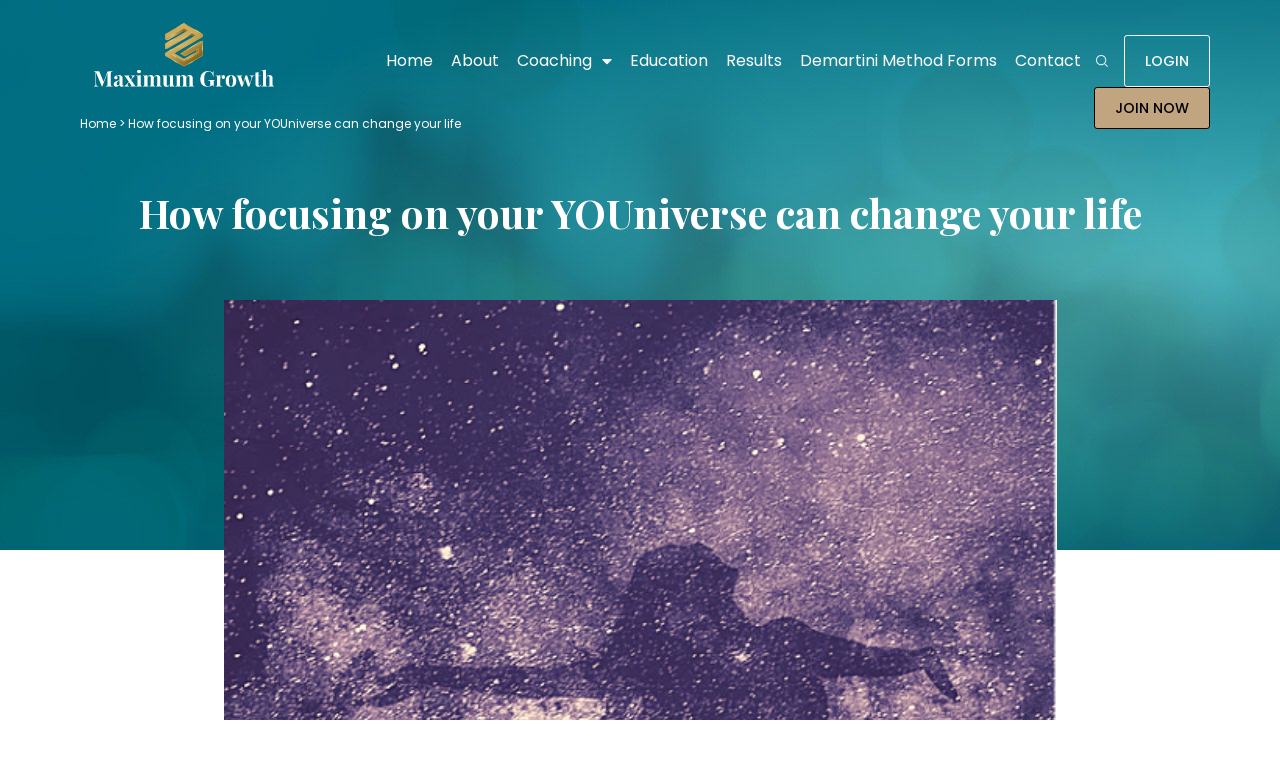

--- FILE ---
content_type: text/html; charset=UTF-8
request_url: https://maximumgrowth.co/how-focusing-on-your-youniverse-can-change-your-life/
body_size: 21975
content:
<!doctype html>
<html lang="en-US" xmlns:fb="https://www.facebook.com/2008/fbml" xmlns:addthis="https://www.addthis.com/help/api-spec" >
<head>
	<meta charset="UTF-8">
<script>
var gform;gform||(document.addEventListener("gform_main_scripts_loaded",function(){gform.scriptsLoaded=!0}),window.addEventListener("DOMContentLoaded",function(){gform.domLoaded=!0}),gform={domLoaded:!1,scriptsLoaded:!1,initializeOnLoaded:function(o){gform.domLoaded&&gform.scriptsLoaded?o():!gform.domLoaded&&gform.scriptsLoaded?window.addEventListener("DOMContentLoaded",o):document.addEventListener("gform_main_scripts_loaded",o)},hooks:{action:{},filter:{}},addAction:function(o,n,r,t){gform.addHook("action",o,n,r,t)},addFilter:function(o,n,r,t){gform.addHook("filter",o,n,r,t)},doAction:function(o){gform.doHook("action",o,arguments)},applyFilters:function(o){return gform.doHook("filter",o,arguments)},removeAction:function(o,n){gform.removeHook("action",o,n)},removeFilter:function(o,n,r){gform.removeHook("filter",o,n,r)},addHook:function(o,n,r,t,i){null==gform.hooks[o][n]&&(gform.hooks[o][n]=[]);var e=gform.hooks[o][n];null==i&&(i=n+"_"+e.length),gform.hooks[o][n].push({tag:i,callable:r,priority:t=null==t?10:t})},doHook:function(n,o,r){var t;if(r=Array.prototype.slice.call(r,1),null!=gform.hooks[n][o]&&((o=gform.hooks[n][o]).sort(function(o,n){return o.priority-n.priority}),o.forEach(function(o){"function"!=typeof(t=o.callable)&&(t=window[t]),"action"==n?t.apply(null,r):r[0]=t.apply(null,r)})),"filter"==n)return r[0]},removeHook:function(o,n,t,i){var r;null!=gform.hooks[o][n]&&(r=(r=gform.hooks[o][n]).filter(function(o,n,r){return!!(null!=i&&i!=o.tag||null!=t&&t!=o.priority)}),gform.hooks[o][n]=r)}});
</script>

	<meta name="viewport" content="width=device-width, initial-scale=1">
	<link rel="profile" href="https://gmpg.org/xfn/11">
	<meta name='robots' content='index, follow, max-image-preview:large, max-snippet:-1, max-video-preview:-1' />
	<style>img:is([sizes="auto" i], [sizes^="auto," i]) { contain-intrinsic-size: 3000px 1500px }</style>
	
	<!-- This site is optimized with the Yoast SEO plugin v21.8 - https://yoast.com/wordpress/plugins/seo/ -->
	<title>How focusing on your YOUniverse can change your life - Maximum Growth</title>
	<link rel="canonical" href="https://maximumgrowth.co/how-focusing-on-your-youniverse-can-change-your-life/" />
	<meta property="og:locale" content="en_US" />
	<meta property="og:type" content="article" />
	<meta property="og:title" content="How focusing on your YOUniverse can change your life - Maximum Growth" />
	<meta property="og:description" content="The universe is your mind. It’s your YOUniverse. Thales believed that “the universe is alive and full of spirits.” That makes me a little goosebumpy. Aristotle said “some say a soul is mingled in the whole universe”, which is perhaps why Thales thought that everything is full of spirits. Everything is energy. When you go [&hellip;]" />
	<meta property="og:url" content="https://maximumgrowth.co/how-focusing-on-your-youniverse-can-change-your-life/" />
	<meta property="og:site_name" content="Maximum Growth" />
	<meta property="article:publisher" content="https://www.facebook.com/profile.php?id=100064748479260" />
	<meta property="article:published_time" content="2022-09-16T09:00:15+00:00" />
	<meta property="og:image" content="https://maximumgrowth.co/wp-content/uploads/2022/09/Screen-Shot-2022-09-16-at-4.51.40-PM.png" />
	<meta property="og:image:width" content="534" />
	<meta property="og:image:height" content="530" />
	<meta property="og:image:type" content="image/png" />
	<meta name="author" content="Tanya Cross" />
	<meta name="twitter:card" content="summary_large_image" />
	<meta name="twitter:creator" content="@tanya" />
	<meta name="twitter:label1" content="Written by" />
	<meta name="twitter:data1" content="Tanya Cross" />
	<meta name="twitter:label2" content="Est. reading time" />
	<meta name="twitter:data2" content="2 minutes" />
	<script type="application/ld+json" class="yoast-schema-graph">{"@context":"https://schema.org","@graph":[{"@type":"Article","@id":"https://maximumgrowth.co/how-focusing-on-your-youniverse-can-change-your-life/#article","isPartOf":{"@id":"https://maximumgrowth.co/how-focusing-on-your-youniverse-can-change-your-life/"},"author":{"name":"Tanya Cross","@id":"https://maximumgrowth.co/#/schema/person/362430cda3b4241abebadbf26e6e872f"},"headline":"How focusing on your YOUniverse can change your life","datePublished":"2022-09-16T09:00:15+00:00","dateModified":"2022-09-16T09:00:15+00:00","mainEntityOfPage":{"@id":"https://maximumgrowth.co/how-focusing-on-your-youniverse-can-change-your-life/"},"wordCount":342,"commentCount":0,"publisher":{"@id":"https://maximumgrowth.co/#organization"},"image":{"@id":"https://maximumgrowth.co/how-focusing-on-your-youniverse-can-change-your-life/#primaryimage"},"thumbnailUrl":"https://maximumgrowth.co/wp-content/uploads/2022/09/Screen-Shot-2022-09-16-at-4.51.40-PM.png","inLanguage":"en-US","potentialAction":[{"@type":"CommentAction","name":"Comment","target":["https://maximumgrowth.co/how-focusing-on-your-youniverse-can-change-your-life/#respond"]}]},{"@type":"WebPage","@id":"https://maximumgrowth.co/how-focusing-on-your-youniverse-can-change-your-life/","url":"https://maximumgrowth.co/how-focusing-on-your-youniverse-can-change-your-life/","name":"How focusing on your YOUniverse can change your life - Maximum Growth","isPartOf":{"@id":"https://maximumgrowth.co/#website"},"primaryImageOfPage":{"@id":"https://maximumgrowth.co/how-focusing-on-your-youniverse-can-change-your-life/#primaryimage"},"image":{"@id":"https://maximumgrowth.co/how-focusing-on-your-youniverse-can-change-your-life/#primaryimage"},"thumbnailUrl":"https://maximumgrowth.co/wp-content/uploads/2022/09/Screen-Shot-2022-09-16-at-4.51.40-PM.png","datePublished":"2022-09-16T09:00:15+00:00","dateModified":"2022-09-16T09:00:15+00:00","breadcrumb":{"@id":"https://maximumgrowth.co/how-focusing-on-your-youniverse-can-change-your-life/#breadcrumb"},"inLanguage":"en-US","potentialAction":[{"@type":"ReadAction","target":["https://maximumgrowth.co/how-focusing-on-your-youniverse-can-change-your-life/"]}]},{"@type":"ImageObject","inLanguage":"en-US","@id":"https://maximumgrowth.co/how-focusing-on-your-youniverse-can-change-your-life/#primaryimage","url":"https://maximumgrowth.co/wp-content/uploads/2022/09/Screen-Shot-2022-09-16-at-4.51.40-PM.png","contentUrl":"https://maximumgrowth.co/wp-content/uploads/2022/09/Screen-Shot-2022-09-16-at-4.51.40-PM.png","width":534,"height":530},{"@type":"BreadcrumbList","@id":"https://maximumgrowth.co/how-focusing-on-your-youniverse-can-change-your-life/#breadcrumb","itemListElement":[{"@type":"ListItem","position":1,"name":"Home","item":"https://maximumgrowth.co/"},{"@type":"ListItem","position":2,"name":"How focusing on your YOUniverse can change your life"}]},{"@type":"WebSite","@id":"https://maximumgrowth.co/#website","url":"https://maximumgrowth.co/","name":"Maximum Growth","description":"Smashing through Growth Ceilings","publisher":{"@id":"https://maximumgrowth.co/#organization"},"potentialAction":[{"@type":"SearchAction","target":{"@type":"EntryPoint","urlTemplate":"https://maximumgrowth.co/?s={search_term_string}"},"query-input":"required name=search_term_string"}],"inLanguage":"en-US"},{"@type":"Organization","@id":"https://maximumgrowth.co/#organization","name":"Maximum Growth","url":"https://maximumgrowth.co/","logo":{"@type":"ImageObject","inLanguage":"en-US","@id":"https://maximumgrowth.co/#/schema/logo/image/","url":"https://maximumgrowth.co/wp-content/uploads/2021/08/MAXIMUM-GROWTH-logo.svg","contentUrl":"https://maximumgrowth.co/wp-content/uploads/2021/08/MAXIMUM-GROWTH-logo.svg","width":181,"height":64,"caption":"Maximum Growth"},"image":{"@id":"https://maximumgrowth.co/#/schema/logo/image/"},"sameAs":["https://www.facebook.com/profile.php?id=100064748479260","https://www.instagram.com/_tanyacross_/"]},{"@type":"Person","@id":"https://maximumgrowth.co/#/schema/person/362430cda3b4241abebadbf26e6e872f","name":"Tanya Cross","image":{"@type":"ImageObject","inLanguage":"en-US","@id":"https://maximumgrowth.co/#/schema/person/image/","url":"https://secure.gravatar.com/avatar/1e7563558bdf2609f59ced61f6128ade7b11641aab7e3ca79957b9b21e5d73f2?s=96&d=mm&r=g","contentUrl":"https://secure.gravatar.com/avatar/1e7563558bdf2609f59ced61f6128ade7b11641aab7e3ca79957b9b21e5d73f2?s=96&d=mm&r=g","caption":"Tanya Cross"},"sameAs":["https://twitter.com/tanya"],"url":"https://maximumgrowth.co/author/tanya/"}]}</script>
	<!-- / Yoast SEO plugin. -->


<link rel="alternate" type="application/rss+xml" title="Maximum Growth &raquo; Feed" href="https://maximumgrowth.co/feed/" />
<link rel="alternate" type="application/rss+xml" title="Maximum Growth &raquo; Comments Feed" href="https://maximumgrowth.co/comments/feed/" />
<link rel="alternate" type="application/rss+xml" title="Maximum Growth &raquo; How focusing on your YOUniverse can change your life Comments Feed" href="https://maximumgrowth.co/how-focusing-on-your-youniverse-can-change-your-life/feed/" />
<script>
window._wpemojiSettings = {"baseUrl":"https:\/\/s.w.org\/images\/core\/emoji\/16.0.1\/72x72\/","ext":".png","svgUrl":"https:\/\/s.w.org\/images\/core\/emoji\/16.0.1\/svg\/","svgExt":".svg","source":{"concatemoji":"https:\/\/maximumgrowth.co\/wp-includes\/js\/wp-emoji-release.min.js?ver=6.8.3"}};
/*! This file is auto-generated */
!function(s,n){var o,i,e;function c(e){try{var t={supportTests:e,timestamp:(new Date).valueOf()};sessionStorage.setItem(o,JSON.stringify(t))}catch(e){}}function p(e,t,n){e.clearRect(0,0,e.canvas.width,e.canvas.height),e.fillText(t,0,0);var t=new Uint32Array(e.getImageData(0,0,e.canvas.width,e.canvas.height).data),a=(e.clearRect(0,0,e.canvas.width,e.canvas.height),e.fillText(n,0,0),new Uint32Array(e.getImageData(0,0,e.canvas.width,e.canvas.height).data));return t.every(function(e,t){return e===a[t]})}function u(e,t){e.clearRect(0,0,e.canvas.width,e.canvas.height),e.fillText(t,0,0);for(var n=e.getImageData(16,16,1,1),a=0;a<n.data.length;a++)if(0!==n.data[a])return!1;return!0}function f(e,t,n,a){switch(t){case"flag":return n(e,"\ud83c\udff3\ufe0f\u200d\u26a7\ufe0f","\ud83c\udff3\ufe0f\u200b\u26a7\ufe0f")?!1:!n(e,"\ud83c\udde8\ud83c\uddf6","\ud83c\udde8\u200b\ud83c\uddf6")&&!n(e,"\ud83c\udff4\udb40\udc67\udb40\udc62\udb40\udc65\udb40\udc6e\udb40\udc67\udb40\udc7f","\ud83c\udff4\u200b\udb40\udc67\u200b\udb40\udc62\u200b\udb40\udc65\u200b\udb40\udc6e\u200b\udb40\udc67\u200b\udb40\udc7f");case"emoji":return!a(e,"\ud83e\udedf")}return!1}function g(e,t,n,a){var r="undefined"!=typeof WorkerGlobalScope&&self instanceof WorkerGlobalScope?new OffscreenCanvas(300,150):s.createElement("canvas"),o=r.getContext("2d",{willReadFrequently:!0}),i=(o.textBaseline="top",o.font="600 32px Arial",{});return e.forEach(function(e){i[e]=t(o,e,n,a)}),i}function t(e){var t=s.createElement("script");t.src=e,t.defer=!0,s.head.appendChild(t)}"undefined"!=typeof Promise&&(o="wpEmojiSettingsSupports",i=["flag","emoji"],n.supports={everything:!0,everythingExceptFlag:!0},e=new Promise(function(e){s.addEventListener("DOMContentLoaded",e,{once:!0})}),new Promise(function(t){var n=function(){try{var e=JSON.parse(sessionStorage.getItem(o));if("object"==typeof e&&"number"==typeof e.timestamp&&(new Date).valueOf()<e.timestamp+604800&&"object"==typeof e.supportTests)return e.supportTests}catch(e){}return null}();if(!n){if("undefined"!=typeof Worker&&"undefined"!=typeof OffscreenCanvas&&"undefined"!=typeof URL&&URL.createObjectURL&&"undefined"!=typeof Blob)try{var e="postMessage("+g.toString()+"("+[JSON.stringify(i),f.toString(),p.toString(),u.toString()].join(",")+"));",a=new Blob([e],{type:"text/javascript"}),r=new Worker(URL.createObjectURL(a),{name:"wpTestEmojiSupports"});return void(r.onmessage=function(e){c(n=e.data),r.terminate(),t(n)})}catch(e){}c(n=g(i,f,p,u))}t(n)}).then(function(e){for(var t in e)n.supports[t]=e[t],n.supports.everything=n.supports.everything&&n.supports[t],"flag"!==t&&(n.supports.everythingExceptFlag=n.supports.everythingExceptFlag&&n.supports[t]);n.supports.everythingExceptFlag=n.supports.everythingExceptFlag&&!n.supports.flag,n.DOMReady=!1,n.readyCallback=function(){n.DOMReady=!0}}).then(function(){return e}).then(function(){var e;n.supports.everything||(n.readyCallback(),(e=n.source||{}).concatemoji?t(e.concatemoji):e.wpemoji&&e.twemoji&&(t(e.twemoji),t(e.wpemoji)))}))}((window,document),window._wpemojiSettings);
</script>
<style id='wp-emoji-styles-inline-css'>

	img.wp-smiley, img.emoji {
		display: inline !important;
		border: none !important;
		box-shadow: none !important;
		height: 1em !important;
		width: 1em !important;
		margin: 0 0.07em !important;
		vertical-align: -0.1em !important;
		background: none !important;
		padding: 0 !important;
	}
</style>
<link rel='stylesheet' id='wp-block-library-css' href='https://maximumgrowth.co/wp-includes/css/dist/block-library/style.min.css?ver=6.8.3' media='all' />
<style id='classic-theme-styles-inline-css'>
/*! This file is auto-generated */
.wp-block-button__link{color:#fff;background-color:#32373c;border-radius:9999px;box-shadow:none;text-decoration:none;padding:calc(.667em + 2px) calc(1.333em + 2px);font-size:1.125em}.wp-block-file__button{background:#32373c;color:#fff;text-decoration:none}
</style>
<style id='global-styles-inline-css'>
:root{--wp--preset--aspect-ratio--square: 1;--wp--preset--aspect-ratio--4-3: 4/3;--wp--preset--aspect-ratio--3-4: 3/4;--wp--preset--aspect-ratio--3-2: 3/2;--wp--preset--aspect-ratio--2-3: 2/3;--wp--preset--aspect-ratio--16-9: 16/9;--wp--preset--aspect-ratio--9-16: 9/16;--wp--preset--color--black: #000000;--wp--preset--color--cyan-bluish-gray: #abb8c3;--wp--preset--color--white: #ffffff;--wp--preset--color--pale-pink: #f78da7;--wp--preset--color--vivid-red: #cf2e2e;--wp--preset--color--luminous-vivid-orange: #ff6900;--wp--preset--color--luminous-vivid-amber: #fcb900;--wp--preset--color--light-green-cyan: #7bdcb5;--wp--preset--color--vivid-green-cyan: #00d084;--wp--preset--color--pale-cyan-blue: #8ed1fc;--wp--preset--color--vivid-cyan-blue: #0693e3;--wp--preset--color--vivid-purple: #9b51e0;--wp--preset--gradient--vivid-cyan-blue-to-vivid-purple: linear-gradient(135deg,rgba(6,147,227,1) 0%,rgb(155,81,224) 100%);--wp--preset--gradient--light-green-cyan-to-vivid-green-cyan: linear-gradient(135deg,rgb(122,220,180) 0%,rgb(0,208,130) 100%);--wp--preset--gradient--luminous-vivid-amber-to-luminous-vivid-orange: linear-gradient(135deg,rgba(252,185,0,1) 0%,rgba(255,105,0,1) 100%);--wp--preset--gradient--luminous-vivid-orange-to-vivid-red: linear-gradient(135deg,rgba(255,105,0,1) 0%,rgb(207,46,46) 100%);--wp--preset--gradient--very-light-gray-to-cyan-bluish-gray: linear-gradient(135deg,rgb(238,238,238) 0%,rgb(169,184,195) 100%);--wp--preset--gradient--cool-to-warm-spectrum: linear-gradient(135deg,rgb(74,234,220) 0%,rgb(151,120,209) 20%,rgb(207,42,186) 40%,rgb(238,44,130) 60%,rgb(251,105,98) 80%,rgb(254,248,76) 100%);--wp--preset--gradient--blush-light-purple: linear-gradient(135deg,rgb(255,206,236) 0%,rgb(152,150,240) 100%);--wp--preset--gradient--blush-bordeaux: linear-gradient(135deg,rgb(254,205,165) 0%,rgb(254,45,45) 50%,rgb(107,0,62) 100%);--wp--preset--gradient--luminous-dusk: linear-gradient(135deg,rgb(255,203,112) 0%,rgb(199,81,192) 50%,rgb(65,88,208) 100%);--wp--preset--gradient--pale-ocean: linear-gradient(135deg,rgb(255,245,203) 0%,rgb(182,227,212) 50%,rgb(51,167,181) 100%);--wp--preset--gradient--electric-grass: linear-gradient(135deg,rgb(202,248,128) 0%,rgb(113,206,126) 100%);--wp--preset--gradient--midnight: linear-gradient(135deg,rgb(2,3,129) 0%,rgb(40,116,252) 100%);--wp--preset--font-size--small: 13px;--wp--preset--font-size--medium: 20px;--wp--preset--font-size--large: 36px;--wp--preset--font-size--x-large: 42px;--wp--preset--spacing--20: 0.44rem;--wp--preset--spacing--30: 0.67rem;--wp--preset--spacing--40: 1rem;--wp--preset--spacing--50: 1.5rem;--wp--preset--spacing--60: 2.25rem;--wp--preset--spacing--70: 3.38rem;--wp--preset--spacing--80: 5.06rem;--wp--preset--shadow--natural: 6px 6px 9px rgba(0, 0, 0, 0.2);--wp--preset--shadow--deep: 12px 12px 50px rgba(0, 0, 0, 0.4);--wp--preset--shadow--sharp: 6px 6px 0px rgba(0, 0, 0, 0.2);--wp--preset--shadow--outlined: 6px 6px 0px -3px rgba(255, 255, 255, 1), 6px 6px rgba(0, 0, 0, 1);--wp--preset--shadow--crisp: 6px 6px 0px rgba(0, 0, 0, 1);}:where(.is-layout-flex){gap: 0.5em;}:where(.is-layout-grid){gap: 0.5em;}body .is-layout-flex{display: flex;}.is-layout-flex{flex-wrap: wrap;align-items: center;}.is-layout-flex > :is(*, div){margin: 0;}body .is-layout-grid{display: grid;}.is-layout-grid > :is(*, div){margin: 0;}:where(.wp-block-columns.is-layout-flex){gap: 2em;}:where(.wp-block-columns.is-layout-grid){gap: 2em;}:where(.wp-block-post-template.is-layout-flex){gap: 1.25em;}:where(.wp-block-post-template.is-layout-grid){gap: 1.25em;}.has-black-color{color: var(--wp--preset--color--black) !important;}.has-cyan-bluish-gray-color{color: var(--wp--preset--color--cyan-bluish-gray) !important;}.has-white-color{color: var(--wp--preset--color--white) !important;}.has-pale-pink-color{color: var(--wp--preset--color--pale-pink) !important;}.has-vivid-red-color{color: var(--wp--preset--color--vivid-red) !important;}.has-luminous-vivid-orange-color{color: var(--wp--preset--color--luminous-vivid-orange) !important;}.has-luminous-vivid-amber-color{color: var(--wp--preset--color--luminous-vivid-amber) !important;}.has-light-green-cyan-color{color: var(--wp--preset--color--light-green-cyan) !important;}.has-vivid-green-cyan-color{color: var(--wp--preset--color--vivid-green-cyan) !important;}.has-pale-cyan-blue-color{color: var(--wp--preset--color--pale-cyan-blue) !important;}.has-vivid-cyan-blue-color{color: var(--wp--preset--color--vivid-cyan-blue) !important;}.has-vivid-purple-color{color: var(--wp--preset--color--vivid-purple) !important;}.has-black-background-color{background-color: var(--wp--preset--color--black) !important;}.has-cyan-bluish-gray-background-color{background-color: var(--wp--preset--color--cyan-bluish-gray) !important;}.has-white-background-color{background-color: var(--wp--preset--color--white) !important;}.has-pale-pink-background-color{background-color: var(--wp--preset--color--pale-pink) !important;}.has-vivid-red-background-color{background-color: var(--wp--preset--color--vivid-red) !important;}.has-luminous-vivid-orange-background-color{background-color: var(--wp--preset--color--luminous-vivid-orange) !important;}.has-luminous-vivid-amber-background-color{background-color: var(--wp--preset--color--luminous-vivid-amber) !important;}.has-light-green-cyan-background-color{background-color: var(--wp--preset--color--light-green-cyan) !important;}.has-vivid-green-cyan-background-color{background-color: var(--wp--preset--color--vivid-green-cyan) !important;}.has-pale-cyan-blue-background-color{background-color: var(--wp--preset--color--pale-cyan-blue) !important;}.has-vivid-cyan-blue-background-color{background-color: var(--wp--preset--color--vivid-cyan-blue) !important;}.has-vivid-purple-background-color{background-color: var(--wp--preset--color--vivid-purple) !important;}.has-black-border-color{border-color: var(--wp--preset--color--black) !important;}.has-cyan-bluish-gray-border-color{border-color: var(--wp--preset--color--cyan-bluish-gray) !important;}.has-white-border-color{border-color: var(--wp--preset--color--white) !important;}.has-pale-pink-border-color{border-color: var(--wp--preset--color--pale-pink) !important;}.has-vivid-red-border-color{border-color: var(--wp--preset--color--vivid-red) !important;}.has-luminous-vivid-orange-border-color{border-color: var(--wp--preset--color--luminous-vivid-orange) !important;}.has-luminous-vivid-amber-border-color{border-color: var(--wp--preset--color--luminous-vivid-amber) !important;}.has-light-green-cyan-border-color{border-color: var(--wp--preset--color--light-green-cyan) !important;}.has-vivid-green-cyan-border-color{border-color: var(--wp--preset--color--vivid-green-cyan) !important;}.has-pale-cyan-blue-border-color{border-color: var(--wp--preset--color--pale-cyan-blue) !important;}.has-vivid-cyan-blue-border-color{border-color: var(--wp--preset--color--vivid-cyan-blue) !important;}.has-vivid-purple-border-color{border-color: var(--wp--preset--color--vivid-purple) !important;}.has-vivid-cyan-blue-to-vivid-purple-gradient-background{background: var(--wp--preset--gradient--vivid-cyan-blue-to-vivid-purple) !important;}.has-light-green-cyan-to-vivid-green-cyan-gradient-background{background: var(--wp--preset--gradient--light-green-cyan-to-vivid-green-cyan) !important;}.has-luminous-vivid-amber-to-luminous-vivid-orange-gradient-background{background: var(--wp--preset--gradient--luminous-vivid-amber-to-luminous-vivid-orange) !important;}.has-luminous-vivid-orange-to-vivid-red-gradient-background{background: var(--wp--preset--gradient--luminous-vivid-orange-to-vivid-red) !important;}.has-very-light-gray-to-cyan-bluish-gray-gradient-background{background: var(--wp--preset--gradient--very-light-gray-to-cyan-bluish-gray) !important;}.has-cool-to-warm-spectrum-gradient-background{background: var(--wp--preset--gradient--cool-to-warm-spectrum) !important;}.has-blush-light-purple-gradient-background{background: var(--wp--preset--gradient--blush-light-purple) !important;}.has-blush-bordeaux-gradient-background{background: var(--wp--preset--gradient--blush-bordeaux) !important;}.has-luminous-dusk-gradient-background{background: var(--wp--preset--gradient--luminous-dusk) !important;}.has-pale-ocean-gradient-background{background: var(--wp--preset--gradient--pale-ocean) !important;}.has-electric-grass-gradient-background{background: var(--wp--preset--gradient--electric-grass) !important;}.has-midnight-gradient-background{background: var(--wp--preset--gradient--midnight) !important;}.has-small-font-size{font-size: var(--wp--preset--font-size--small) !important;}.has-medium-font-size{font-size: var(--wp--preset--font-size--medium) !important;}.has-large-font-size{font-size: var(--wp--preset--font-size--large) !important;}.has-x-large-font-size{font-size: var(--wp--preset--font-size--x-large) !important;}
:where(.wp-block-post-template.is-layout-flex){gap: 1.25em;}:where(.wp-block-post-template.is-layout-grid){gap: 1.25em;}
:where(.wp-block-columns.is-layout-flex){gap: 2em;}:where(.wp-block-columns.is-layout-grid){gap: 2em;}
:root :where(.wp-block-pullquote){font-size: 1.5em;line-height: 1.6;}
</style>
<link rel='stylesheet' id='wpsm_team_b-font-awesome-front-css' href='https://maximumgrowth.co/wp-content/plugins/team-builder/assets/css/font-awesome/css/font-awesome.min.css?ver=6.8.3' media='all' />
<link rel='stylesheet' id='wpsm_team_b_bootstrap-front-css' href='https://maximumgrowth.co/wp-content/plugins/team-builder/assets/css/bootstrap-front.css?ver=6.8.3' media='all' />
<link rel='stylesheet' id='wpsm_team_b_team-css' href='https://maximumgrowth.co/wp-content/plugins/team-builder/assets/css/team.css?ver=6.8.3' media='all' />
<link rel='stylesheet' id='wpsm_team_b_owl_carousel_min_css-css' href='https://maximumgrowth.co/wp-content/plugins/team-builder/assets/css/owl.carousel.min.css?ver=6.8.3' media='all' />
<link rel='stylesheet' id='hello-elementor-css' href='https://maximumgrowth.co/wp-content/themes/hello-elementor/style.min.css?ver=3.0.0' media='all' />
<link rel='stylesheet' id='hello-elementor-theme-style-css' href='https://maximumgrowth.co/wp-content/themes/hello-elementor/theme.min.css?ver=3.0.0' media='all' />
<link rel='stylesheet' id='hello-elementor-header-footer-css' href='https://maximumgrowth.co/wp-content/themes/hello-elementor/header-footer.min.css?ver=3.0.0' media='all' />
<link rel='stylesheet' id='elementor-icons-css' href='https://maximumgrowth.co/wp-content/plugins/elementor/assets/lib/eicons/css/elementor-icons.min.css?ver=5.25.0' media='all' />
<link rel='stylesheet' id='elementor-frontend-css' href='https://maximumgrowth.co/wp-content/plugins/elementor/assets/css/frontend.min.css?ver=3.18.3' media='all' />
<link rel='stylesheet' id='swiper-css' href='https://maximumgrowth.co/wp-content/plugins/elementor/assets/lib/swiper/css/swiper.min.css?ver=5.3.6' media='all' />
<link rel='stylesheet' id='elementor-post-29-css' href='https://maximumgrowth.co/wp-content/uploads/elementor/css/post-29.css?ver=1738215651' media='all' />
<link rel='stylesheet' id='elementor-pro-css' href='https://maximumgrowth.co/wp-content/plugins/elementor-pro/assets/css/frontend.min.css?ver=3.18.3' media='all' />
<link rel='stylesheet' id='elementor-post-99904-css' href='https://maximumgrowth.co/wp-content/uploads/elementor/css/post-99904.css?ver=1738215652' media='all' />
<link rel='stylesheet' id='elementor-post-99985-css' href='https://maximumgrowth.co/wp-content/uploads/elementor/css/post-99985.css?ver=1738215652' media='all' />
<link rel='stylesheet' id='elementor-post-100558-css' href='https://maximumgrowth.co/wp-content/uploads/elementor/css/post-100558.css?ver=1738216770' media='all' />
<link rel='stylesheet' id='elementor-post-100299-css' href='https://maximumgrowth.co/wp-content/uploads/elementor/css/post-100299.css?ver=1738215652' media='all' />
<link rel='stylesheet' id='elementor-post-100294-css' href='https://maximumgrowth.co/wp-content/uploads/elementor/css/post-100294.css?ver=1738215653' media='all' />
<link rel='stylesheet' id='elementor-post-100289-css' href='https://maximumgrowth.co/wp-content/uploads/elementor/css/post-100289.css?ver=1738215653' media='all' />
<link rel='stylesheet' id='elementor-icons-ekiticons-css' href='https://maximumgrowth.co/wp-content/plugins/elementskit-lite/modules/elementskit-icon-pack/assets/css/ekiticons.css?ver=3.0.4' media='all' />
<link rel='stylesheet' id='addthis_all_pages-css' href='https://maximumgrowth.co/wp-content/plugins/addthis/frontend/build/addthis_wordpress_public.min.css?ver=6.8.3' media='all' />
<link rel='stylesheet' id='hello-elementor-child-style-css' href='https://maximumgrowth.co/wp-content/themes/maximum-growth/style.css?ver=1.0.0' media='all' />
<link rel='stylesheet' id='custom-css-css' href='https://maximumgrowth.co/wp-content/themes/maximum-growth/css/tpl-custom.css?ver=6.8.3' media='all' />
<link rel='stylesheet' id='homepage-css-css' href='https://maximumgrowth.co/wp-content/themes/maximum-growth/css/homepage.css?ver=6.8.3' media='all' />
<link rel='stylesheet' id='ekit-widget-styles-css' href='https://maximumgrowth.co/wp-content/plugins/elementskit-lite/widgets/init/assets/css/widget-styles.css?ver=3.0.4' media='all' />
<link rel='stylesheet' id='ekit-responsive-css' href='https://maximumgrowth.co/wp-content/plugins/elementskit-lite/widgets/init/assets/css/responsive.css?ver=3.0.4' media='all' />
<link rel='stylesheet' id='elementor-icons-shared-0-css' href='https://maximumgrowth.co/wp-content/plugins/elementor/assets/lib/font-awesome/css/fontawesome.min.css?ver=5.15.3' media='all' />
<link rel='stylesheet' id='elementor-icons-fa-solid-css' href='https://maximumgrowth.co/wp-content/plugins/elementor/assets/lib/font-awesome/css/solid.min.css?ver=5.15.3' media='all' />
<script src="https://maximumgrowth.co/wp-includes/js/jquery/jquery.min.js?ver=3.7.1" id="jquery-core-js"></script>
<script src="https://maximumgrowth.co/wp-includes/js/jquery/jquery-migrate.min.js?ver=3.4.1" id="jquery-migrate-js"></script>
<script src="https://maximumgrowth.co/wp-content/plugins/team-builder/assets/js/owl.carousel.min.js?ver=6.8.3" id="wpsm_team_b_owl_carousel_min_js-js"></script>
<script src="https://maximumgrowth.co/wp-content/themes/maximum-growth/js/custom.js?ver=6.8.3" id="custom-script-js"></script>
<link rel="https://api.w.org/" href="https://maximumgrowth.co/wp-json/" /><link rel="alternate" title="JSON" type="application/json" href="https://maximumgrowth.co/wp-json/wp/v2/posts/100900" /><link rel="EditURI" type="application/rsd+xml" title="RSD" href="https://maximumgrowth.co/xmlrpc.php?rsd" />
<link rel='shortlink' href='https://maximumgrowth.co/?p=100900' />
<link rel="alternate" title="oEmbed (JSON)" type="application/json+oembed" href="https://maximumgrowth.co/wp-json/oembed/1.0/embed?url=https%3A%2F%2Fmaximumgrowth.co%2Fhow-focusing-on-your-youniverse-can-change-your-life%2F" />
<link rel="alternate" title="oEmbed (XML)" type="text/xml+oembed" href="https://maximumgrowth.co/wp-json/oembed/1.0/embed?url=https%3A%2F%2Fmaximumgrowth.co%2Fhow-focusing-on-your-youniverse-can-change-your-life%2F&#038;format=xml" />
<!-- Google Tag Manager -->
<script>(function(w,d,s,l,i){w[l]=w[l]||[];w[l].push({'gtm.start':
new Date().getTime(),event:'gtm.js'});var f=d.getElementsByTagName(s)[0],
j=d.createElement(s),dl=l!='dataLayer'?'&l='+l:'';j.async=true;j.src=
'https://www.googletagmanager.com/gtm.js?id='+i+dl;f.parentNode.insertBefore(j,f);
})(window,document,'script','dataLayer','GTM-TQZT8N9');</script>
<!-- End Google Tag Manager --><meta name="generator" content="Elementor 3.18.3; features: e_dom_optimization, e_optimized_assets_loading, additional_custom_breakpoints, block_editor_assets_optimize, e_image_loading_optimization; settings: css_print_method-external, google_font-enabled, font_display-auto">
<link rel="preconnect" href="https://fonts.googleapis.com">
<link rel="preconnect" href="https://fonts.gstatic.com" crossorigin>
<link href="https://fonts.googleapis.com/css2?family=Poppins:wght@400;500;600;700&display=swap" rel="stylesheet">
<link href="https://fonts.googleapis.com/css2?family=Playfair+Display:wght@400;700&display=swap" rel="stylesheet">
<link href="https://fonts.googleapis.com/css2?family=Lato&display=swap" rel="stylesheet">

<!-- Google tag (gtag.js) -->
<!--
<script async src="https://www.googletagmanager.com/gtag/js?id=G-KMXKWRD1WW"></script>
<script>
  window.dataLayer = window.dataLayer || [];
  function gtag(){dataLayer.push(arguments);}
  gtag('js', new Date());

  gtag('config', 'G-KMXKWRD1WW');
</script>
-->

<!-- Google tag (gtag.js) (2022-12-19) -->
<script async src="https://www.googletagmanager.com/gtag/js?id=UA-208761245-1"></script>
<script>
  window.dataLayer = window.dataLayer || [];
  function gtag(){dataLayer.push(arguments);}
  gtag('js', new Date());

  gtag('config', 'UA-208761245-1');
</script>

<meta name="google-site-verification" content="KdxglIz664IO0LvvsvAyBOhp4NEVMnTOVKZASl-KfGE" />

<script type="text/javascript">
(function(c,l,a,r,i,t,y){
c[a]=c[a]||function(){(c[a].q=c[a].q||[]).push(arguments)};
t=l.createElement(r);t.async=1;t.src="https://www.clarity.ms/tag/"+i;
y=l.getElementsByTagName(r)[0];y.parentNode.insertBefore(t,y);
})(window, document, "clarity", "script", "uj56wzdz2z");
</script>
<link rel="icon" href="https://maximumgrowth.co/wp-content/uploads/2020/04/MAXIMUM-GROWTH-favicon.png" sizes="32x32" />
<link rel="icon" href="https://maximumgrowth.co/wp-content/uploads/2020/04/MAXIMUM-GROWTH-favicon.png" sizes="192x192" />
<link rel="apple-touch-icon" href="https://maximumgrowth.co/wp-content/uploads/2020/04/MAXIMUM-GROWTH-favicon.png" />
<meta name="msapplication-TileImage" content="https://maximumgrowth.co/wp-content/uploads/2020/04/MAXIMUM-GROWTH-favicon.png" />
		<style id="wp-custom-css">
			.elementor-top-section .elementor-nav-menu__container .coaching-dropdown .sub-menu{
		padding: 45px 15px 40px 15px !important;
}

.elementor-top-section .elementor-nav-menu__container .coaching-dropdown .sub-menu .menu-item{
    width: 33%;
}

.elementor-top-section .elementor-nav-menu__container .coaching-dropdown .sub-menu .menu-item img{
		width: 40%;
}

.elementor-top-section .elementor-nav-menu__container .coaching-dropdown .sub-menu .menu-item .menu-image-title{
    width: 58%;
    letter-spacing: 1px;
    white-space: normal;
    line-height: 1.1;
}

.elementor-top-section .elementor-nav-menu__container .coaching-dropdown .sub-menu .menu-item .details{
    width: 58%;
}

.elementor-top-section .elementor-nav-menu__container .coaching-dropdown .sub-menu .menu-item .more{
    width: 58%;
    margin-top: 15px !important;
		white-space: normal;
    line-height: 1.3;
}

/* .mega{
	display:inline-block;
} */

.elementor-top-section .elementor-nav-menu__container .coaching-dropdown .sub-menu::before{
	display:none;
}

.events-menu img{
	padding-right:10px;
}

.elementskit-megamenu-panel{
	min-width:1100px;
}

@media (max-width: 1024px){
	.elementor-top-section .elementor-nav-menu__container .coaching-dropdown .sub-menu{
			padding: 10px 20px !important;
	}
	.elementor-top-section .elementor-nav-menu__container .coaching-dropdown .sub-menu .menu-item{
			width: 100%;
	}
	.elementor-top-section .elementor-nav-menu__container .coaching-dropdown .sub-menu .menu-item .menu-image-title{
			width: 100%;
	}
}		</style>
		</head>
<body class="wp-singular post-template-default single single-post postid-100900 single-format-standard wp-custom-logo wp-theme-hello-elementor wp-child-theme-maximum-growth elementor-default elementor-kit-29 elementor-page-100558">

<!-- Google Tag Manager (noscript) -->
<noscript><iframe src="https://www.googletagmanager.com/ns.html?id=GTM-TQZT8N9"
height="0" width="0" style="display:none;visibility:hidden"></iframe></noscript>
<!-- End Google Tag Manager (noscript) --><!-- Google Tag Manager (noscript) -->
<noscript><iframe src="https://www.googletagmanager.com/ns.html?id=GTM-TQZT8N9"
height="0" width="0" style="display:none;visibility:hidden"></iframe></noscript>
<!-- End Google Tag Manager (noscript) -->

<a class="skip-link screen-reader-text" href="#content">Skip to content</a>

		<div data-elementor-type="header" data-elementor-id="99904" class="elementor elementor-99904 elementor-location-header" data-elementor-post-type="elementor_library">
								<section class="elementor-section elementor-top-section elementor-element elementor-element-0ad9b30 elementor-section-boxed elementor-section-height-default elementor-section-height-default" data-id="0ad9b30" data-element_type="section">
						<div class="elementor-container elementor-column-gap-default">
					<div class="elementor-column elementor-col-50 elementor-top-column elementor-element elementor-element-e7abf44" data-id="e7abf44" data-element_type="column">
			<div class="elementor-widget-wrap elementor-element-populated">
								<div class="elementor-element elementor-element-2d071c5 elementor-widget elementor-widget-theme-site-logo elementor-widget-image" data-id="2d071c5" data-element_type="widget" data-widget_type="theme-site-logo.default">
				<div class="elementor-widget-container">
											<a href="https://maximumgrowth.co">
			<img width="181" height="64" src="https://maximumgrowth.co/wp-content/uploads/2021/08/MAXIMUM-GROWTH-logo.svg" class="attachment-full size-full wp-image-99905" alt="" />				</a>
											</div>
				</div>
					</div>
		</div>
				<div class="elementor-column elementor-col-50 elementor-top-column elementor-element elementor-element-4a62d94 header-right" data-id="4a62d94" data-element_type="column">
			<div class="elementor-widget-wrap elementor-element-populated">
								<div class="elementor-element elementor-element-3b6045c elementor-nav-menu__align-right poppins elementor-nav-menu--dropdown-tablet elementor-nav-menu__text-align-aside elementor-nav-menu--toggle elementor-nav-menu--burger elementor-widget elementor-widget-nav-menu" data-id="3b6045c" data-element_type="widget" data-settings="{&quot;layout&quot;:&quot;horizontal&quot;,&quot;submenu_icon&quot;:{&quot;value&quot;:&quot;&lt;i class=\&quot;fas fa-caret-down\&quot;&gt;&lt;\/i&gt;&quot;,&quot;library&quot;:&quot;fa-solid&quot;},&quot;toggle&quot;:&quot;burger&quot;}" data-widget_type="nav-menu.default">
				<div class="elementor-widget-container">
						<nav class="elementor-nav-menu--main elementor-nav-menu__container elementor-nav-menu--layout-horizontal e--pointer-none">
				<ul id="menu-1-3b6045c" class="elementor-nav-menu"><li class="menu-item menu-item-type-post_type menu-item-object-page menu-item-home menu-item-101504"><a href="https://maximumgrowth.co/" data-ps2id-api="true" class="elementor-item">Home</a></li>
<li class="menu-item menu-item-type-post_type menu-item-object-page menu-item-101558"><a href="https://maximumgrowth.co/about/" data-ps2id-api="true" class="elementor-item">About</a></li>
<li class="menu-item menu-item-type-custom menu-item-object-custom menu-item-has-children menu-item-101503"><a href="https://maximumgrowth.co/group-coaching/" data-ps2id-api="true" class="elementor-item">Coaching</a>
<ul class="sub-menu elementor-nav-menu--dropdown">
	<li class="menu-item menu-item-type-post_type menu-item-object-page menu-item-102035"><a href="https://maximumgrowth.co/events/" data-ps2id-api="true" class="elementor-sub-item">All Events</a></li>
	<li class="menu-item menu-item-type-post_type menu-item-object-page menu-item-102553"><a href="https://maximumgrowth.co/group-coaching/mga-triangle-vid/" data-ps2id-api="true" class="elementor-sub-item">Group Coaching MGA</a></li>
	<li class="menu-item menu-item-type-post_type menu-item-object-page menu-item-102038"><a href="https://maximumgrowth.co/private-coaching/" data-ps2id-api="true" class="elementor-sub-item">Private Coaching</a></li>
</ul>
</li>
<li class="menu-item menu-item-type-post_type menu-item-object-page menu-item-101506"><a href="https://maximumgrowth.co/education/" data-ps2id-api="true" class="elementor-item">Education</a></li>
<li class="menu-item menu-item-type-post_type menu-item-object-page menu-item-101508"><a href="https://maximumgrowth.co/results/" data-ps2id-api="true" class="elementor-item">Results</a></li>
<li class="menu-item menu-item-type-post_type menu-item-object-page menu-item-102432"><a href="https://maximumgrowth.co/demartini-method-forms/" data-ps2id-api="true" class="elementor-item">Demartini Method Forms</a></li>
<li class="menu-item menu-item-type-post_type menu-item-object-page menu-item-101507"><a href="https://maximumgrowth.co/contact/" data-ps2id-api="true" class="elementor-item">Contact</a></li>
<li class="search-icon search-form menu-item menu-item-type-custom menu-item-object-custom menu-item-101509"><a href="#" data-ps2id-api="true" class="elementor-item elementor-item-anchor">Search</a></li>
<li class="btn-login menu-item menu-item-type-custom menu-item-object-custom menu-item-101510"><a href="https://maximumgrowth.co/login/" data-ps2id-api="true" class="elementor-item">LOGIN</a></li>
<li class="btn-join-now menu-item menu-item-type-post_type menu-item-object-page menu-item-101511"><a href="https://maximumgrowth.co/group-coaching/" data-ps2id-api="true" class="elementor-item">JOIN NOW</a></li>
</ul>			</nav>
					<div class="elementor-menu-toggle" role="button" tabindex="0" aria-label="Menu Toggle" aria-expanded="false">
			<i aria-hidden="true" role="presentation" class="elementor-menu-toggle__icon--open eicon-menu-bar"></i><i aria-hidden="true" role="presentation" class="elementor-menu-toggle__icon--close eicon-close"></i>			<span class="elementor-screen-only">Menu</span>
		</div>
					<nav class="elementor-nav-menu--dropdown elementor-nav-menu__container" aria-hidden="true">
				<ul id="menu-2-3b6045c" class="elementor-nav-menu"><li class="menu-item menu-item-type-post_type menu-item-object-page menu-item-home menu-item-101504"><a href="https://maximumgrowth.co/" data-ps2id-api="true" class="elementor-item" tabindex="-1">Home</a></li>
<li class="menu-item menu-item-type-post_type menu-item-object-page menu-item-101558"><a href="https://maximumgrowth.co/about/" data-ps2id-api="true" class="elementor-item" tabindex="-1">About</a></li>
<li class="menu-item menu-item-type-custom menu-item-object-custom menu-item-has-children menu-item-101503"><a href="https://maximumgrowth.co/group-coaching/" data-ps2id-api="true" class="elementor-item" tabindex="-1">Coaching</a>
<ul class="sub-menu elementor-nav-menu--dropdown">
	<li class="menu-item menu-item-type-post_type menu-item-object-page menu-item-102035"><a href="https://maximumgrowth.co/events/" data-ps2id-api="true" class="elementor-sub-item" tabindex="-1">All Events</a></li>
	<li class="menu-item menu-item-type-post_type menu-item-object-page menu-item-102553"><a href="https://maximumgrowth.co/group-coaching/mga-triangle-vid/" data-ps2id-api="true" class="elementor-sub-item" tabindex="-1">Group Coaching MGA</a></li>
	<li class="menu-item menu-item-type-post_type menu-item-object-page menu-item-102038"><a href="https://maximumgrowth.co/private-coaching/" data-ps2id-api="true" class="elementor-sub-item" tabindex="-1">Private Coaching</a></li>
</ul>
</li>
<li class="menu-item menu-item-type-post_type menu-item-object-page menu-item-101506"><a href="https://maximumgrowth.co/education/" data-ps2id-api="true" class="elementor-item" tabindex="-1">Education</a></li>
<li class="menu-item menu-item-type-post_type menu-item-object-page menu-item-101508"><a href="https://maximumgrowth.co/results/" data-ps2id-api="true" class="elementor-item" tabindex="-1">Results</a></li>
<li class="menu-item menu-item-type-post_type menu-item-object-page menu-item-102432"><a href="https://maximumgrowth.co/demartini-method-forms/" data-ps2id-api="true" class="elementor-item" tabindex="-1">Demartini Method Forms</a></li>
<li class="menu-item menu-item-type-post_type menu-item-object-page menu-item-101507"><a href="https://maximumgrowth.co/contact/" data-ps2id-api="true" class="elementor-item" tabindex="-1">Contact</a></li>
<li class="search-icon search-form menu-item menu-item-type-custom menu-item-object-custom menu-item-101509"><a href="#" data-ps2id-api="true" class="elementor-item elementor-item-anchor" tabindex="-1">Search</a></li>
<li class="btn-login menu-item menu-item-type-custom menu-item-object-custom menu-item-101510"><a href="https://maximumgrowth.co/login/" data-ps2id-api="true" class="elementor-item" tabindex="-1">LOGIN</a></li>
<li class="btn-join-now menu-item menu-item-type-post_type menu-item-object-page menu-item-101511"><a href="https://maximumgrowth.co/group-coaching/" data-ps2id-api="true" class="elementor-item" tabindex="-1">JOIN NOW</a></li>
</ul>			</nav>
				</div>
				</div>
					</div>
		</div>
							</div>
		</section>
						</div>
				<div data-elementor-type="single-post" data-elementor-id="100558" class="elementor elementor-100558 elementor-location-single post-100900 post type-post status-publish format-standard has-post-thumbnail hentry category-uncategorized" data-elementor-post-type="elementor_library">
								<section class="elementor-section elementor-top-section elementor-element elementor-element-15f088f elementor-section-height-min-height elementor-section-items-top blog-post section1 elementor-section-boxed elementor-section-height-default" data-id="15f088f" data-element_type="section" data-settings="{&quot;background_background&quot;:&quot;classic&quot;}">
						<div class="elementor-container elementor-column-gap-default">
					<div class="elementor-column elementor-col-100 elementor-top-column elementor-element elementor-element-b2576e2" data-id="b2576e2" data-element_type="column">
			<div class="elementor-widget-wrap elementor-element-populated">
								<div class="elementor-element elementor-element-d8ab36f poppins elementor-widget elementor-widget-breadcrumbs" data-id="d8ab36f" data-element_type="widget" data-widget_type="breadcrumbs.default">
				<div class="elementor-widget-container">
			<p id="breadcrumbs"><span><span><a href="https://maximumgrowth.co/">Home</a></span> &gt; <span class="breadcrumb_last" aria-current="page">How focusing on your YOUniverse can change your life</span></span></p>		</div>
				</div>
				<div class="elementor-element elementor-element-25feed4 playfair-display elementor-widget elementor-widget-theme-post-title elementor-page-title elementor-widget-heading" data-id="25feed4" data-element_type="widget" data-widget_type="theme-post-title.default">
				<div class="elementor-widget-container">
			<h1 class="elementor-heading-title elementor-size-default">How focusing on your YOUniverse can change your life</h1>		</div>
				</div>
					</div>
		</div>
							</div>
		</section>
				<section class="elementor-section elementor-top-section elementor-element elementor-element-4328d3e blog-post section2 elementor-section-boxed elementor-section-height-default elementor-section-height-default" data-id="4328d3e" data-element_type="section">
						<div class="elementor-container elementor-column-gap-default">
					<div class="elementor-column elementor-col-100 elementor-top-column elementor-element elementor-element-a2c5993" data-id="a2c5993" data-element_type="column">
			<div class="elementor-widget-wrap elementor-element-populated">
								<div class="elementor-element elementor-element-d0ecce6 elementor-widget elementor-widget-theme-post-featured-image elementor-widget-image" data-id="d0ecce6" data-element_type="widget" data-widget_type="theme-post-featured-image.default">
				<div class="elementor-widget-container">
															<img width="534" height="530" src="https://maximumgrowth.co/wp-content/uploads/2022/09/Screen-Shot-2022-09-16-at-4.51.40-PM.png" class="attachment-full size-full wp-image-100901" alt="" srcset="https://maximumgrowth.co/wp-content/uploads/2022/09/Screen-Shot-2022-09-16-at-4.51.40-PM.png 534w, https://maximumgrowth.co/wp-content/uploads/2022/09/Screen-Shot-2022-09-16-at-4.51.40-PM-300x298.png 300w, https://maximumgrowth.co/wp-content/uploads/2022/09/Screen-Shot-2022-09-16-at-4.51.40-PM-150x149.png 150w, https://maximumgrowth.co/wp-content/uploads/2022/09/Screen-Shot-2022-09-16-at-4.51.40-PM-62x62.png 62w, https://maximumgrowth.co/wp-content/uploads/2022/09/Screen-Shot-2022-09-16-at-4.51.40-PM-200x200.png 200w, https://maximumgrowth.co/wp-content/uploads/2022/09/Screen-Shot-2022-09-16-at-4.51.40-PM-24x24.png 24w, https://maximumgrowth.co/wp-content/uploads/2022/09/Screen-Shot-2022-09-16-at-4.51.40-PM-36x36.png 36w, https://maximumgrowth.co/wp-content/uploads/2022/09/Screen-Shot-2022-09-16-at-4.51.40-PM-48x48.png 48w" sizes="(max-width: 534px) 100vw, 534px" />															</div>
				</div>
					</div>
		</div>
							</div>
		</section>
				<section class="elementor-section elementor-top-section elementor-element elementor-element-c3b3ea5 blog-post section3 elementor-section-boxed elementor-section-height-default elementor-section-height-default" data-id="c3b3ea5" data-element_type="section">
						<div class="elementor-container elementor-column-gap-default">
					<div class="elementor-column elementor-col-100 elementor-top-column elementor-element elementor-element-0204b1f" data-id="0204b1f" data-element_type="column">
			<div class="elementor-widget-wrap elementor-element-populated">
								<div class="elementor-element elementor-element-b9b944f poppins elementor-widget elementor-widget-theme-post-content" data-id="b9b944f" data-element_type="widget" data-widget_type="theme-post-content.default">
				<div class="elementor-widget-container">
			<div class="at-above-post addthis_tool" data-url="https://maximumgrowth.co/how-focusing-on-your-youniverse-can-change-your-life/"></div><p>The universe is your mind.</p>
<p>It’s your YOUniverse.</p>
<p>Thales believed that “the universe is alive and full of spirits.”</p>
<p>That makes me a little goosebumpy.</p>
<p>Aristotle said “some say a soul is mingled in the whole universe”, which is perhaps why Thales thought that everything is full of spirits.</p>
<p>Everything is energy.</p>
<p>When you go out into the YOUniverse with a question, a focus, you can’t help but get messages back.</p>
<p>This is because your frequency and focus attract your attention and the answer you seek.</p>
		<div data-elementor-type="section" data-elementor-id="100178" class="elementor elementor-100178 elementor-location-single" data-elementor-post-type="elementor_library">
								<section class="elementor-section elementor-top-section elementor-element elementor-element-643d63e elementor-section-boxed elementor-section-height-default elementor-section-height-default" data-id="643d63e" data-element_type="section" data-settings="{&quot;background_background&quot;:&quot;classic&quot;}">
						<div class="elementor-container elementor-column-gap-default">
					<div class="elementor-column elementor-col-100 elementor-top-column elementor-element elementor-element-653d321" data-id="653d321" data-element_type="column">
			<div class="elementor-widget-wrap elementor-element-populated">
								<div class="elementor-element elementor-element-b759cb7 playfair-display elementor-widget elementor-widget-heading" data-id="b759cb7" data-element_type="widget" data-widget_type="heading.default">
				<div class="elementor-widget-container">
			<h4 class="elementor-heading-title elementor-size-default">WHAT’S <i>YOUR</i> Growth Ceiling?</h4>		</div>
				</div>
				<div class="elementor-element elementor-element-d47ed3f elementor-hidden-mobile elementor-widget-divider--view-line elementor-widget elementor-widget-divider" data-id="d47ed3f" data-element_type="widget" data-widget_type="divider.default">
				<div class="elementor-widget-container">
					<div class="elementor-divider">
			<span class="elementor-divider-separator">
						</span>
		</div>
				</div>
				</div>
				<div class="elementor-element elementor-element-f2a841c poppins widget-center elementor-widget__width-initial elementor-widget elementor-widget-text-editor" data-id="f2a841c" data-element_type="widget" data-widget_type="text-editor.default">
				<div class="elementor-widget-container">
							<p>Growth Ceiling Definition: Invisible barriers, challenges and problems preventing you from levelling up<br />Fact: All business problems are personal problems in disguise</p>						</div>
				</div>
				<div class="elementor-element elementor-element-424bc6c poppins elementor-widget elementor-widget-text-editor" data-id="424bc6c" data-element_type="widget" data-widget_type="text-editor.default">
				<div class="elementor-widget-container">
							<p>Take Our Maximum Growth Quiz To Identify Your Growth Ceiling:</p>						</div>
				</div>
				<div class="elementor-element elementor-element-57d2a4c poppins elementor-align-center elementor-widget elementor-widget-button" data-id="57d2a4c" data-element_type="widget" data-widget_type="button.default">
				<div class="elementor-widget-container">
					<div class="elementor-button-wrapper">
			<a class="elementor-button elementor-button-link elementor-size-sm" href="/quiz" target="_blank">
						<span class="elementor-button-content-wrapper">
						<span class="elementor-button-text">TAKE THE QUIZ NOW</span>
		</span>
					</a>
		</div>
				</div>
				</div>
					</div>
		</div>
							</div>
		</section>
						</div>
		
<p>In our life we experience ourselves, our thoughts and feelings as something separated from the rest, a kind of optical delusion of consciousness.</p>
<p>This delusion is a kind of prison, restricting you to what is possible.</p>
<p>Your task is to free yourself from this prison by widening your perspective to embrace nature, people and the universe as you.</p>
<p>When you do, you allow more of the YOUniverse to speak to you.</p>
<p>It isn&#8217;t about thinking. As Alber Einstien said, “I think 99 times and find nothing. I stop thinking, swim in silence, and the truth comes to me.&#8221;</p>
<p class="hover">It is in space, you find the answer. It is the emptying of the mind that the solution arises.</p>
<p><strong>The Power Walkshop allows this space and time for you to be in the YOUniverse and know your purpose. </strong></p>
<p class="hover"><span class="hover">Register </span><a href="https://tanyacross.kartra.com/page/PowerWalkshopSydney2023OptIn">here</a><span class="hover"> if you are interested in attending the Sydney June 1 &#8211; 5 2023 Power Walkshop.</span></p>
<p class="hover"><span class="hover">Or </span>register your interest <a href="https://tanyacross.kartra.com/page/PowerWalkshopSpain2023OptIn">here</a> <span class="hover">in a future Camino Power Walkshop in Spain.</span></p>
<p><span class="hover">In the meantime, check this video on our last <strong><a href="https://www.youtube.com/watch?v=vh7ilaRmKEQ&amp;t=1s">Power Walkshop</a></strong>. </span></p>
<p>Until the next perfect time,</p>
<p>&nbsp;</p>
<p><img decoding="async" src="https://maximumgrowth.co/wp-content/uploads/2021/10/MAXIMUM-GROWTH-tanya-x.svg" alt="Signature" width="176" height="110" data-imagetype="External" /></p>
<p class="hover"><span class="hover">Leadership Coach &amp; Master Certified Demartini Method Facilitator<br />
</span>BAppSoSc (Counselling)<br />
Maximum Growth<br />
<a href="https://www.tanyacross.com/working-with-me">One on one</a> &amp; <a href="https://maximumgrowth.co/group-coaching/"><span class="hover">group coaching</span></a> available</p>
<p class="hover"><em>Helping leaders to level up using a transformational mindset work.</em></p>
<p class="hover"><span class="hover">P.S. </span><span class="hover">If you know someone who could benefit from coming to class to level up in mindset or business, then share this email with them or this link to learn more about </span><a href="https://maximumgrowth.co/group-coaching/"><span class="hover">group coaching</span></a>.</p>
<!-- AddThis Advanced Settings above via filter on the_content --><!-- AddThis Advanced Settings below via filter on the_content --><!-- AddThis Advanced Settings generic via filter on the_content --><!-- AddThis Share Buttons above via filter on the_content --><!-- AddThis Share Buttons below via filter on the_content --><div class="at-below-post addthis_tool" data-url="https://maximumgrowth.co/how-focusing-on-your-youniverse-can-change-your-life/"></div><!-- AddThis Share Buttons generic via filter on the_content -->		</div>
				</div>
				<div class="elementor-element elementor-element-9700eef elementor-post-navigation-borders-yes elementor-widget elementor-widget-post-navigation" data-id="9700eef" data-element_type="widget" data-widget_type="post-navigation.default">
				<div class="elementor-widget-container">
					<div class="elementor-post-navigation">
			<div class="elementor-post-navigation__prev elementor-post-navigation__link">
				<a href="https://maximumgrowth.co/tanyas-journey-to-create-the-walkshop/" rel="prev"><span class="post-navigation__arrow-wrapper post-navigation__arrow-prev"><i class="fa fa-angle-left" aria-hidden="true"></i><span class="elementor-screen-only">Prev</span></span><span class="elementor-post-navigation__link__prev"><span class="post-navigation__prev--label">Previous</span><span class="post-navigation__prev--title">Tanya’s journey to create the Walkshop</span></span></a>			</div>
							<div class="elementor-post-navigation__separator-wrapper">
					<div class="elementor-post-navigation__separator"></div>
				</div>
						<div class="elementor-post-navigation__next elementor-post-navigation__link">
				<a href="https://maximumgrowth.co/master-these-3-skills-to-grow-your-business/" rel="next"><span class="elementor-post-navigation__link__next"><span class="post-navigation__next--label">Next</span><span class="post-navigation__next--title">Master These 3 Skills To Grow Your Business</span></span><span class="post-navigation__arrow-wrapper post-navigation__arrow-next"><i class="fa fa-angle-right" aria-hidden="true"></i><span class="elementor-screen-only">Next</span></span></a>			</div>
		</div>
				</div>
				</div>
					</div>
		</div>
							</div>
		</section>
				<section class="elementor-section elementor-top-section elementor-element elementor-element-c7b6c44 blog-post section4 elementor-section-boxed elementor-section-height-default elementor-section-height-default" data-id="c7b6c44" data-element_type="section">
						<div class="elementor-container elementor-column-gap-default">
					<div class="elementor-column elementor-col-100 elementor-top-column elementor-element elementor-element-8a5e0c2" data-id="8a5e0c2" data-element_type="column">
			<div class="elementor-widget-wrap elementor-element-populated">
								<div class="elementor-element elementor-element-088a348 elementor-widget-divider--view-line elementor-widget elementor-widget-divider" data-id="088a348" data-element_type="widget" data-widget_type="divider.default">
				<div class="elementor-widget-container">
					<div class="elementor-divider">
			<span class="elementor-divider-separator">
						</span>
		</div>
				</div>
				</div>
				<section class="elementor-section elementor-inner-section elementor-element elementor-element-375ce16 elementor-section-boxed elementor-section-height-default elementor-section-height-default" data-id="375ce16" data-element_type="section">
						<div class="elementor-container elementor-column-gap-default">
					<div class="elementor-column elementor-col-50 elementor-inner-column elementor-element elementor-element-8d8ad56" data-id="8d8ad56" data-element_type="column">
			<div class="elementor-widget-wrap elementor-element-populated">
								<div class="elementor-element elementor-element-571265d elementor-widget elementor-widget-image" data-id="571265d" data-element_type="widget" data-widget_type="image.default">
				<div class="elementor-widget-container">
															<img width="204" height="349" src="https://maximumgrowth.co/wp-content/uploads/2021/10/MAXIMUM-GROWTH-tanya-x-image.jpg" class="attachment-full size-full wp-image-100180" alt="" srcset="https://maximumgrowth.co/wp-content/uploads/2021/10/MAXIMUM-GROWTH-tanya-x-image.jpg 204w, https://maximumgrowth.co/wp-content/uploads/2021/10/MAXIMUM-GROWTH-tanya-x-image-175x300.jpg 175w, https://maximumgrowth.co/wp-content/uploads/2021/10/MAXIMUM-GROWTH-tanya-x-image-14x24.jpg 14w, https://maximumgrowth.co/wp-content/uploads/2021/10/MAXIMUM-GROWTH-tanya-x-image-21x36.jpg 21w, https://maximumgrowth.co/wp-content/uploads/2021/10/MAXIMUM-GROWTH-tanya-x-image-28x48.jpg 28w" sizes="(max-width: 204px) 100vw, 204px" />															</div>
				</div>
					</div>
		</div>
				<div class="elementor-column elementor-col-50 elementor-inner-column elementor-element elementor-element-58f03b0" data-id="58f03b0" data-element_type="column">
			<div class="elementor-widget-wrap elementor-element-populated">
								<div class="elementor-element elementor-element-15bd7a3 poppins elementor-widget elementor-widget-heading" data-id="15bd7a3" data-element_type="widget" data-widget_type="heading.default">
				<div class="elementor-widget-container">
			<p class="elementor-heading-title elementor-size-default">Tanya Cross,</p>		</div>
				</div>
				<div class="elementor-element elementor-element-a6e2e9d poppins elementor-widget elementor-widget-text-editor" data-id="a6e2e9d" data-element_type="widget" data-widget_type="text-editor.default">
				<div class="elementor-widget-container">
							<p>Coach</p><p>My mission is to educate and empower leaders like you in your awareness of yourself and others, in understanding your behaviour and why others behave the way they do and unlock the potential within yourself and those you influence.</p><p>In 2020, I launched the Maximum Growth community to make those insights accessible 24/7. (Well, almost 24/7. Still gotta sleep!)</p><p>I’m inspired to help you smash growth ceilings and, essentially, grow personally and professionally as a coach.</p><p><span style="color: #009999;"><a style="color: #009999;" href="https://www.tanyacross.com/working-with-me">Private</a></span> and <span style="color: #009999;"><a style="color: #009999;" href="http://www.maximumgrowth.co/group-coaching">group</a></span> coaching available.</p>						</div>
				</div>
					</div>
		</div>
							</div>
		</section>
					</div>
		</div>
							</div>
		</section>
						</div>
				<div data-elementor-type="footer" data-elementor-id="99985" class="elementor elementor-99985 elementor-location-footer" data-elementor-post-type="elementor_library">
								<section class="elementor-section elementor-top-section elementor-element elementor-element-f4fde05 elementor-section-boxed elementor-section-height-default elementor-section-height-default" data-id="f4fde05" data-element_type="section" id="footer-widgets">
						<div class="elementor-container elementor-column-gap-default">
					<div class="elementor-column elementor-col-20 elementor-top-column elementor-element elementor-element-b0cb3ed" data-id="b0cb3ed" data-element_type="column">
			<div class="elementor-widget-wrap elementor-element-populated">
								<div class="elementor-element elementor-element-5c0225f elementor-widget elementor-widget-image" data-id="5c0225f" data-element_type="widget" data-widget_type="image.default">
				<div class="elementor-widget-container">
															<img width="163" height="57" src="https://maximumgrowth.co/wp-content/uploads/2021/09/MAXIMUM-GROWTH-logo-footer.svg" class="attachment-full size-full wp-image-99990" alt="" />															</div>
				</div>
					</div>
		</div>
				<div class="elementor-column elementor-col-20 elementor-top-column elementor-element elementor-element-67b2956" data-id="67b2956" data-element_type="column">
			<div class="elementor-widget-wrap elementor-element-populated">
								<div class="elementor-element elementor-element-6f53240 poppins elementor-widget elementor-widget-text-editor" data-id="6f53240" data-element_type="widget" data-widget_type="text-editor.default">
				<div class="elementor-widget-container">
							<p><strong>Home</strong></p>
<p><a href="/group-coaching">Group Coaching</a></p>
<p><a href="/private-coaching">Private Coaching</a></p>						</div>
				</div>
					</div>
		</div>
				<div class="elementor-column elementor-col-20 elementor-top-column elementor-element elementor-element-16cc1f4" data-id="16cc1f4" data-element_type="column">
			<div class="elementor-widget-wrap elementor-element-populated">
								<div class="elementor-element elementor-element-7debc89 poppins elementor-widget elementor-widget-text-editor" data-id="7debc89" data-element_type="widget" data-widget_type="text-editor.default">
				<div class="elementor-widget-container">
							<p><strong>Learning Centre</strong></p><p><a href="/education">Education</a></p><p><a href="/podcast">Podcast Interviews</a></p>						</div>
				</div>
					</div>
		</div>
				<div class="elementor-column elementor-col-20 elementor-top-column elementor-element elementor-element-6dba9cd" data-id="6dba9cd" data-element_type="column">
			<div class="elementor-widget-wrap elementor-element-populated">
								<div class="elementor-element elementor-element-ee8e866 poppins elementor-widget elementor-widget-text-editor" data-id="ee8e866" data-element_type="widget" data-widget_type="text-editor.default">
				<div class="elementor-widget-container">
							<p><strong>About</strong></p><p><a href="/contact">Contact</a></p><p><a href="/results">Results</a></p>						</div>
				</div>
					</div>
		</div>
				<div class="elementor-column elementor-col-20 elementor-top-column elementor-element elementor-element-fd0619d" data-id="fd0619d" data-element_type="column">
			<div class="elementor-widget-wrap elementor-element-populated">
								<div class="elementor-element elementor-element-0481a8c poppins elementor-widget elementor-widget-text-editor" data-id="0481a8c" data-element_type="widget" data-widget_type="text-editor.default">
				<div class="elementor-widget-container">
							<p>Take the Maximum Growth quiz to identify your ‘Growth’ ceiling:</p>						</div>
				</div>
				<div class="elementor-element elementor-element-80be43b elementor-align-justify poppins elementor-widget elementor-widget-button" data-id="80be43b" data-element_type="widget" data-widget_type="button.default">
				<div class="elementor-widget-container">
					<div class="elementor-button-wrapper">
			<a class="elementor-button elementor-button-link elementor-size-sm" href="/quiz" target="_blank">
						<span class="elementor-button-content-wrapper">
						<span class="elementor-button-text">TAKE THE QUIZ NOW</span>
		</span>
					</a>
		</div>
				</div>
				</div>
					</div>
		</div>
							</div>
		</section>
				<section class="elementor-section elementor-top-section elementor-element elementor-element-58e1141 elementor-hidden-desktop elementor-hidden-tablet elementor-section-boxed elementor-section-height-default elementor-section-height-default" data-id="58e1141" data-element_type="section" data-settings="{&quot;background_background&quot;:&quot;classic&quot;}">
						<div class="elementor-container elementor-column-gap-default">
					<div class="elementor-column elementor-col-100 elementor-top-column elementor-element elementor-element-d0f73ca" data-id="d0f73ca" data-element_type="column">
			<div class="elementor-widget-wrap elementor-element-populated">
								<div class="elementor-element elementor-element-937baf6 elementor-widget__width-initial elementor-widget elementor-widget-image" data-id="937baf6" data-element_type="widget" data-widget_type="image.default">
				<div class="elementor-widget-container">
																<a href="https://www.facebook.com/tanyax" target="_blank">
							<img width="42" height="43" src="https://maximumgrowth.co/wp-content/uploads/2021/09/MAXIMUM-GROWTH-icon-facebook.svg" class="attachment-full size-full wp-image-99986" alt="" />								</a>
															</div>
				</div>
				<div class="elementor-element elementor-element-37a5c06 elementor-widget__width-initial elementor-widget elementor-widget-image" data-id="37a5c06" data-element_type="widget" data-widget_type="image.default">
				<div class="elementor-widget-container">
																<a href="https://www.instagram.com/_tanyacross_/" target="_blank">
							<img loading="lazy" width="42" height="42" src="https://maximumgrowth.co/wp-content/uploads/2021/09/MAXIMUM-GROWTH-icon-instagram.svg" class="attachment-full size-full wp-image-99987" alt="" />								</a>
															</div>
				</div>
				<div class="elementor-element elementor-element-5dd413f elementor-widget__width-initial elementor-widget elementor-widget-image" data-id="5dd413f" data-element_type="widget" data-widget_type="image.default">
				<div class="elementor-widget-container">
																<a href="https://www.youtube.com/channel/UCxqmIdVTX01LbzqYDEiABJg" target="_blank">
							<img loading="lazy" width="43" height="43" src="https://maximumgrowth.co/wp-content/uploads/2021/09/MAXIMUM-GROWTH-icon-youtube.svg" class="attachment-full size-full wp-image-99988" alt="" />								</a>
															</div>
				</div>
					</div>
		</div>
							</div>
		</section>
				<section class="elementor-section elementor-top-section elementor-element elementor-element-3499d5b elementor-section-boxed elementor-section-height-default elementor-section-height-default" data-id="3499d5b" data-element_type="section" data-settings="{&quot;background_background&quot;:&quot;classic&quot;}">
						<div class="elementor-container elementor-column-gap-default">
					<div class="elementor-column elementor-col-50 elementor-top-column elementor-element elementor-element-3e01482" data-id="3e01482" data-element_type="column">
			<div class="elementor-widget-wrap elementor-element-populated">
								<div class="elementor-element elementor-element-f0403df lato elementor-widget elementor-widget-text-editor" data-id="f0403df" data-element_type="widget" data-widget_type="text-editor.default">
				<div class="elementor-widget-container">
							<p><span class="sitetitle">Maximum Growth ©</span> <span class="v-line">|</span> <a href="/terms-and-conditions">Terms and Conditions</a> <span class="v-line-mobile">|</span> <a href="/privacy-policy">Privacy Policy</a></p>						</div>
				</div>
					</div>
		</div>
				<div class="elementor-column elementor-col-50 elementor-top-column elementor-element elementor-element-5ce91d2 elementor-hidden-mobile" data-id="5ce91d2" data-element_type="column">
			<div class="elementor-widget-wrap elementor-element-populated">
								<div class="elementor-element elementor-element-3bcd1b2 elementor-widget__width-initial elementor-widget elementor-widget-image" data-id="3bcd1b2" data-element_type="widget" data-widget_type="image.default">
				<div class="elementor-widget-container">
																<a href="https://www.facebook.com/profile.php?id=100064748479260" target="_blank">
							<img width="42" height="43" src="https://maximumgrowth.co/wp-content/uploads/2021/09/MAXIMUM-GROWTH-icon-facebook.svg" class="attachment-full size-full wp-image-99986" alt="" />								</a>
															</div>
				</div>
				<div class="elementor-element elementor-element-de2c917 elementor-widget__width-initial elementor-widget elementor-widget-image" data-id="de2c917" data-element_type="widget" data-widget_type="image.default">
				<div class="elementor-widget-container">
																<a href="https://www.instagram.com/maximum_growth_online_coaching" target="_blank">
							<img loading="lazy" width="42" height="42" src="https://maximumgrowth.co/wp-content/uploads/2021/09/MAXIMUM-GROWTH-icon-instagram.svg" class="attachment-full size-full wp-image-99987" alt="" />								</a>
															</div>
				</div>
				<div class="elementor-element elementor-element-66ac850 elementor-widget__width-initial elementor-widget elementor-widget-image" data-id="66ac850" data-element_type="widget" data-widget_type="image.default">
				<div class="elementor-widget-container">
																<a href="https://www.youtube.com/channel/UCxqmIdVTX01LbzqYDEiABJg" target="_blank">
							<img loading="lazy" width="43" height="43" src="https://maximumgrowth.co/wp-content/uploads/2021/09/MAXIMUM-GROWTH-icon-youtube.svg" class="attachment-full size-full wp-image-99988" alt="" />								</a>
															</div>
				</div>
					</div>
		</div>
							</div>
		</section>
						</div>
		
<script type="speculationrules">
{"prefetch":[{"source":"document","where":{"and":[{"href_matches":"\/*"},{"not":{"href_matches":["\/wp-*.php","\/wp-admin\/*","\/wp-content\/uploads\/*","\/wp-content\/*","\/wp-content\/plugins\/*","\/wp-content\/themes\/maximum-growth\/*","\/wp-content\/themes\/hello-elementor\/*","\/*\\?(.+)"]}},{"not":{"selector_matches":"a[rel~=\"nofollow\"]"}},{"not":{"selector_matches":".no-prefetch, .no-prefetch a"}}]},"eagerness":"conservative"}]}
</script>
		<div data-elementor-type="popup" data-elementor-id="100299" class="elementor elementor-100299 elementor-location-popup" data-elementor-settings="{&quot;open_selector&quot;:&quot;.privacy-policy&quot;,&quot;a11y_navigation&quot;:&quot;yes&quot;,&quot;triggers&quot;:[],&quot;timing&quot;:[]}" data-elementor-post-type="elementor_library">
								<section class="elementor-section elementor-top-section elementor-element elementor-element-45f3941 elementor-section-boxed elementor-section-height-default elementor-section-height-default" data-id="45f3941" data-element_type="section">
						<div class="elementor-container elementor-column-gap-default">
					<div class="elementor-column elementor-col-100 elementor-top-column elementor-element elementor-element-16b5635" data-id="16b5635" data-element_type="column">
			<div class="elementor-widget-wrap elementor-element-populated">
								<div class="elementor-element elementor-element-152ab08 poppins elementor-widget elementor-widget-heading" data-id="152ab08" data-element_type="widget" data-widget_type="heading.default">
				<div class="elementor-widget-container">
			<p class="elementor-heading-title elementor-size-default">Privacy Policy</p>		</div>
				</div>
				<div class="elementor-element elementor-element-26b2164 poppins elementor-widget elementor-widget-text-editor" data-id="26b2164" data-element_type="widget" data-widget_type="text-editor.default">
				<div class="elementor-widget-container">
							<p>We take our customer’s privacy seriously and we will only collect, record, hold, store, disclose, transfer and use your personal information as outlined below. Data protection is a matter of trust and your privacy is important to us. We shall there fore only use your name and other information,</p><p>We take our customer’s privacy seriously and we will only collect, record, hold, store, disclose, transfer and use your personal information as outlined below. Data protection is a matter of trust and your privacy is important to us. We shall there fore only use your name and other information,</p><p>We take our customer’s privacy seriously and we will only collect, record, hold, store, disclose, transfer and use your personal information as outlined below. Data protection is a matter of trust and your privacy is important to us. We shall therefore only use your name and other information,</p>						</div>
				</div>
					</div>
		</div>
							</div>
		</section>
						</div>
				<div data-elementor-type="popup" data-elementor-id="100294" class="elementor elementor-100294 elementor-location-popup" data-elementor-settings="{&quot;prevent_close_on_background_click&quot;:&quot;yes&quot;,&quot;prevent_close_on_esc_key&quot;:&quot;yes&quot;,&quot;classes&quot;:&quot;exit-popup-dialog&quot;,&quot;a11y_navigation&quot;:&quot;yes&quot;,&quot;triggers&quot;:[],&quot;timing&quot;:[]}" data-elementor-post-type="elementor_library">
								<section class="elementor-section elementor-top-section elementor-element elementor-element-3b9ddd7 elementor-section-height-min-height elementor-section-items-top exit-popup elementor-section-boxed elementor-section-height-default" data-id="3b9ddd7" data-element_type="section" data-settings="{&quot;background_background&quot;:&quot;classic&quot;}">
						<div class="elementor-container elementor-column-gap-default">
					<div class="elementor-column elementor-col-50 elementor-top-column elementor-element elementor-element-a0b307f section-left" data-id="a0b307f" data-element_type="column">
			<div class="elementor-widget-wrap elementor-element-populated">
								<div class="elementor-element elementor-element-c864f91 elementor-widget elementor-widget-image" data-id="c864f91" data-element_type="widget" data-widget_type="image.default">
				<div class="elementor-widget-container">
															<img loading="lazy" width="501" height="657" src="https://maximumgrowth.co/wp-content/uploads/2021/10/MAXIMUM-GROWTH-exit-pop-img.png" class="attachment-full size-full wp-image-100297" alt="" srcset="https://maximumgrowth.co/wp-content/uploads/2021/10/MAXIMUM-GROWTH-exit-pop-img.png 501w, https://maximumgrowth.co/wp-content/uploads/2021/10/MAXIMUM-GROWTH-exit-pop-img-229x300.png 229w, https://maximumgrowth.co/wp-content/uploads/2021/10/MAXIMUM-GROWTH-exit-pop-img-18x24.png 18w, https://maximumgrowth.co/wp-content/uploads/2021/10/MAXIMUM-GROWTH-exit-pop-img-27x36.png 27w, https://maximumgrowth.co/wp-content/uploads/2021/10/MAXIMUM-GROWTH-exit-pop-img-37x48.png 37w" sizes="(max-width: 501px) 100vw, 501px" />															</div>
				</div>
					</div>
		</div>
				<div class="elementor-column elementor-col-50 elementor-top-column elementor-element elementor-element-ca507ba section-right" data-id="ca507ba" data-element_type="column">
			<div class="elementor-widget-wrap elementor-element-populated">
								<div class="elementor-element elementor-element-437da37 poppins elementor-widget elementor-widget-heading" data-id="437da37" data-element_type="widget" data-widget_type="heading.default">
				<div class="elementor-widget-container">
			<p class="elementor-heading-title elementor-size-default">NOW LET’S MAKE IT COUNT.</p>		</div>
				</div>
				<div class="elementor-element elementor-element-4050d94 elementor-hidden-mobile elementor-widget-divider--view-line elementor-widget elementor-widget-divider" data-id="4050d94" data-element_type="widget" data-widget_type="divider.default">
				<div class="elementor-widget-container">
					<div class="elementor-divider">
			<span class="elementor-divider-separator">
						</span>
		</div>
				</div>
				</div>
				<div class="elementor-element elementor-element-2636d44 playfair-display elementor-widget elementor-widget-heading" data-id="2636d44" data-element_type="widget" data-widget_type="heading.default">
				<div class="elementor-widget-container">
			<h2 class="elementor-heading-title elementor-size-default">Get The Ultimate Mindset Guide To Smashing Your Growth Ceilings</h2>		</div>
				</div>
				<div class="elementor-element elementor-element-3602447 poppins elementor-widget__width-initial elementor-widget-mobile__width-inherit elementor-widget elementor-widget-text-editor" data-id="3602447" data-element_type="widget" data-widget_type="text-editor.default">
				<div class="elementor-widget-container">
							<p>Can’t seem to grow your impact or income past a certain point? Learn how with 3 easy-to-do, business-growing, money flowing, and life-affirming steps. (Buckle your seatbelt, you’re about to be whipped into a storm of inspired action.)</p>						</div>
				</div>
				<div class="elementor-element elementor-element-02dc55a elementor-widget__width-initial elementor-widget-mobile__width-inherit elementor-widget elementor-widget-shortcode" data-id="02dc55a" data-element_type="widget" data-widget_type="shortcode.default">
				<div class="elementor-widget-container">
					<div class="elementor-shortcode"><script type="text/javascript"></script>
                <div class='gf_browser_chrome gform_wrapper gravity-theme gform-theme--no-framework' data-form-theme='gravity-theme' data-form-index='0' id='gform_wrapper_5' ><div id='gf_5' class='gform_anchor' tabindex='-1'></div><form method='post' enctype='multipart/form-data' target='gform_ajax_frame_5' id='gform_5'  action='/how-focusing-on-your-youniverse-can-change-your-life/#gf_5' data-formid='5' novalidate>
                        <div class='gform-body gform_body'><div id='gform_fields_5' class='gform_fields top_label form_sublabel_below description_below validation_below'><div id="field_5_1" class="gfield gfield--type-text gfield_contains_required field_sublabel_below gfield--no-description field_description_below hidden_label field_validation_below gfield_visibility_visible"  data-js-reload="field_5_1" ><label class='gfield_label gform-field-label' for='input_5_1'>First Name<span class="gfield_required"><span class="gfield_required gfield_required_text">(Required)</span></span></label><div class='ginput_container ginput_container_text'><input name='input_1' id='input_5_1' type='text' value='' class='large'    placeholder='First Name' aria-required="true" aria-invalid="false"   /> </div></div><div id="field_5_3" class="gfield gfield--type-email gfield_contains_required field_sublabel_below gfield--no-description field_description_below hidden_label field_validation_below gfield_visibility_visible"  data-js-reload="field_5_3" ><label class='gfield_label gform-field-label' for='input_5_3'>Email<span class="gfield_required"><span class="gfield_required gfield_required_text">(Required)</span></span></label><div class='ginput_container ginput_container_email'>
                            <input name='input_3' id='input_5_3' type='email' value='' class='large'   placeholder='Email' aria-required="true" aria-invalid="false"  />
                        </div></div><div id="field_5_4" class="gfield gfield--type-honeypot gform_validation_container field_sublabel_below gfield--has-description field_description_below field_validation_below gfield_visibility_visible"  data-js-reload="field_5_4" ><label class='gfield_label gform-field-label' for='input_5_4'>Phone</label><div class='ginput_container'><input name='input_4' id='input_5_4' type='text' value='' autocomplete='new-password'/></div><div class='gfield_description' id='gfield_description_5_4'>This field is for validation purposes and should be left unchanged.</div></div></div></div>
        <div class='gform_footer top_label'> <input type='submit' id='gform_submit_button_5' class='gform_button button' value='DOWNLOAD FREE GUIDE NOW'  onclick='if(window["gf_submitting_5"]){return false;}  if( !jQuery("#gform_5")[0].checkValidity || jQuery("#gform_5")[0].checkValidity()){window["gf_submitting_5"]=true;}  ' onkeypress='if( event.keyCode == 13 ){ if(window["gf_submitting_5"]){return false;} if( !jQuery("#gform_5")[0].checkValidity || jQuery("#gform_5")[0].checkValidity()){window["gf_submitting_5"]=true;}  jQuery("#gform_5").trigger("submit",[true]); }' /> <input type='hidden' name='gform_ajax' value='form_id=5&amp;title=&amp;description=&amp;tabindex=0&amp;theme=gravity-theme' />
            <input type='hidden' class='gform_hidden' name='is_submit_5' value='1' />
            <input type='hidden' class='gform_hidden' name='gform_submit' value='5' />
            
            <input type='hidden' class='gform_hidden' name='gform_unique_id' value='' />
            <input type='hidden' class='gform_hidden' name='state_5' value='WyJbXSIsIjM0ODhiZDA1OGRmMWI1YjRkMmU5MDIxNjgxYzYxZGViIl0=' />
            <input type='hidden' class='gform_hidden' name='gform_target_page_number_5' id='gform_target_page_number_5' value='0' />
            <input type='hidden' class='gform_hidden' name='gform_source_page_number_5' id='gform_source_page_number_5' value='1' />
            <input type='hidden' name='gform_field_values' value='' />
            
        </div>
                        </form>
                        </div>
		                <iframe style='display:none;width:0px;height:0px;' src='about:blank' name='gform_ajax_frame_5' id='gform_ajax_frame_5' title='This iframe contains the logic required to handle Ajax powered Gravity Forms.'></iframe>
		                <script>
gform.initializeOnLoaded( function() {gformInitSpinner( 5, 'https://maximumgrowth.co/wp-content/plugins/gravityforms/images/spinner.svg', true );jQuery('#gform_ajax_frame_5').on('load',function(){var contents = jQuery(this).contents().find('*').html();var is_postback = contents.indexOf('GF_AJAX_POSTBACK') >= 0;if(!is_postback){return;}var form_content = jQuery(this).contents().find('#gform_wrapper_5');var is_confirmation = jQuery(this).contents().find('#gform_confirmation_wrapper_5').length > 0;var is_redirect = contents.indexOf('gformRedirect(){') >= 0;var is_form = form_content.length > 0 && ! is_redirect && ! is_confirmation;var mt = parseInt(jQuery('html').css('margin-top'), 10) + parseInt(jQuery('body').css('margin-top'), 10) + 100;if(is_form){jQuery('#gform_wrapper_5').html(form_content.html());if(form_content.hasClass('gform_validation_error')){jQuery('#gform_wrapper_5').addClass('gform_validation_error');} else {jQuery('#gform_wrapper_5').removeClass('gform_validation_error');}setTimeout( function() { /* delay the scroll by 50 milliseconds to fix a bug in chrome */ jQuery(document).scrollTop(jQuery('#gform_wrapper_5').offset().top - mt); }, 50 );if(window['gformInitDatepicker']) {gformInitDatepicker();}if(window['gformInitPriceFields']) {gformInitPriceFields();}var current_page = jQuery('#gform_source_page_number_5').val();gformInitSpinner( 5, 'https://maximumgrowth.co/wp-content/plugins/gravityforms/images/spinner.svg', true );jQuery(document).trigger('gform_page_loaded', [5, current_page]);window['gf_submitting_5'] = false;}else if(!is_redirect){var confirmation_content = jQuery(this).contents().find('.GF_AJAX_POSTBACK').html();if(!confirmation_content){confirmation_content = contents;}jQuery('#gform_wrapper_5').replaceWith(confirmation_content);jQuery(document).scrollTop(jQuery('#gf_5').offset().top - mt);jQuery(document).trigger('gform_confirmation_loaded', [5]);window['gf_submitting_5'] = false;wp.a11y.speak(jQuery('#gform_confirmation_message_5').text());}else{jQuery('#gform_5').append(contents);if(window['gformRedirect']) {gformRedirect();}}jQuery(document).trigger("gform_pre_post_render", [{ formId: "5", currentPage: "current_page", abort: function() { this.preventDefault(); } }]);                if (event && event.defaultPrevented) {                return;         }        const gformWrapperDiv = document.getElementById( "gform_wrapper_5" );        if ( gformWrapperDiv ) {            const visibilitySpan = document.createElement( "span" );            visibilitySpan.id = "gform_visibility_test_5";            gformWrapperDiv.insertAdjacentElement( "afterend", visibilitySpan );        }        const visibilityTestDiv = document.getElementById( "gform_visibility_test_5" );        let postRenderFired = false;                function triggerPostRender() {            if ( postRenderFired ) {                return;            }            postRenderFired = true;            jQuery( document ).trigger( 'gform_post_render', [5, current_page] );            gform.utils.trigger( { event: 'gform/postRender', native: false, data: { formId: 5, currentPage: current_page } } );            if ( visibilityTestDiv ) {                visibilityTestDiv.parentNode.removeChild( visibilityTestDiv );            }        }        function debounce( func, wait, immediate ) {            var timeout;            return function() {                var context = this, args = arguments;                var later = function() {                    timeout = null;                    if ( !immediate ) func.apply( context, args );                };                var callNow = immediate && !timeout;                clearTimeout( timeout );                timeout = setTimeout( later, wait );                if ( callNow ) func.apply( context, args );            };        }        const debouncedTriggerPostRender = debounce( function() {            triggerPostRender();        }, 200 );        if ( visibilityTestDiv && visibilityTestDiv.offsetParent === null ) {            const observer = new MutationObserver( ( mutations ) => {                mutations.forEach( ( mutation ) => {                    if ( mutation.type === 'attributes' && visibilityTestDiv.offsetParent !== null ) {                        debouncedTriggerPostRender();                        observer.disconnect();                    }                });            });            observer.observe( document.body, {                attributes: true,                childList: false,                subtree: true,                attributeFilter: [ 'style', 'class' ],            });        } else {            triggerPostRender();        }    } );} );
</script>
</div>
				</div>
				</div>
				<div class="elementor-element elementor-element-68e5913 poppins elementor-widget__width-initial elementor-widget-mobile__width-inherit elementor-widget elementor-widget-text-editor" data-id="68e5913" data-element_type="widget" data-widget_type="text-editor.default">
				<div class="elementor-widget-container">
							<p>PS. We promise to only send you awesome stuff.</p><p><a class="privacy-policy">Privacy Policy</a></p>						</div>
				</div>
					</div>
		</div>
							</div>
		</section>
						</div>
				<div data-elementor-type="popup" data-elementor-id="100289" class="elementor elementor-100289 elementor-location-popup" data-elementor-settings="{&quot;prevent_close_on_background_click&quot;:&quot;yes&quot;,&quot;prevent_close_on_esc_key&quot;:&quot;yes&quot;,&quot;open_selector&quot;:&quot;.search-form&quot;,&quot;a11y_navigation&quot;:&quot;yes&quot;,&quot;triggers&quot;:[],&quot;timing&quot;:[]}" data-elementor-post-type="elementor_library">
								<section class="elementor-section elementor-top-section elementor-element elementor-element-3a6e8d0 popup-search-form elementor-section-boxed elementor-section-height-default elementor-section-height-default" data-id="3a6e8d0" data-element_type="section">
						<div class="elementor-container elementor-column-gap-default">
					<div class="elementor-column elementor-col-100 elementor-top-column elementor-element elementor-element-eb7272b" data-id="eb7272b" data-element_type="column">
			<div class="elementor-widget-wrap elementor-element-populated">
								<div class="elementor-element elementor-element-d962303 playfair-display script elementor-widget elementor-widget-heading" data-id="d962303" data-element_type="widget" data-widget_type="heading.default">
				<div class="elementor-widget-container">
			<h4 class="elementor-heading-title elementor-size-default"><span>Nothing Is Missing</span> What Are You Searching For?</h4>		</div>
				</div>
				<div class="elementor-element elementor-element-2b7909f elementor-search-form--button-type-text poppins elementor-search-form--skin-classic elementor-widget elementor-widget-search-form" data-id="2b7909f" data-element_type="widget" data-settings="{&quot;skin&quot;:&quot;classic&quot;}" data-widget_type="search-form.default">
				<div class="elementor-widget-container">
					<search role="search">
			<form class="elementor-search-form" action="https://maximumgrowth.co" method="get">
												<div class="elementor-search-form__container">
					<label class="elementor-screen-only" for="elementor-search-form-2b7909f">Search</label>

					
					<input id="elementor-search-form-2b7909f" placeholder="Enter search keywords..." class="elementor-search-form__input" type="search" name="s" value="">
					
											<button class="elementor-search-form__submit" type="submit" aria-label="Search">
															SEARCH													</button>
					
									</div>
			</form>
		</search>
				</div>
				</div>
					</div>
		</div>
							</div>
		</section>
						</div>
		<script data-cfasync="false" type="text/javascript">if (window.addthis_product === undefined) { window.addthis_product = "wpp"; } if (window.wp_product_version === undefined) { window.wp_product_version = "wpp-6.2.6"; } if (window.addthis_share === undefined) { window.addthis_share = {}; } if (window.addthis_config === undefined) { window.addthis_config = {"data_track_clickback":true,"ignore_server_config":true,"ui_atversion":"300"}; } if (window.addthis_layers === undefined) { window.addthis_layers = {}; } if (window.addthis_layers_tools === undefined) { window.addthis_layers_tools = [{"share":{"counts":"none","numPreferredServices":5,"mobile":false,"position":"left","theme":"transparent","services":"facebook,twitter,pinterest_share,addthis"},"sharedock":{"counts":"none","numPreferredServices":5,"mobileButtonSize":"large","position":"bottom","theme":"transparent","services":"facebook,twitter,pinterest_share,addthis"}}]; } else { window.addthis_layers_tools.push({"share":{"counts":"none","numPreferredServices":5,"mobile":false,"position":"left","theme":"transparent","services":"facebook,twitter,pinterest_share,addthis"},"sharedock":{"counts":"none","numPreferredServices":5,"mobileButtonSize":"large","position":"bottom","theme":"transparent","services":"facebook,twitter,pinterest_share,addthis"}});  } if (window.addthis_plugin_info === undefined) { window.addthis_plugin_info = {"info_status":"enabled","cms_name":"WordPress","plugin_name":"Share Buttons by AddThis","plugin_version":"6.2.6","plugin_mode":"WordPress","anonymous_profile_id":"wp-1538288bb61302b6f4cc6c4f3638f662","page_info":{"template":"posts","post_type":""},"sharing_enabled_on_post_via_metabox":false}; } 
                    (function() {
                      var first_load_interval_id = setInterval(function () {
                        if (typeof window.addthis !== 'undefined') {
                          window.clearInterval(first_load_interval_id);
                          if (typeof window.addthis_layers !== 'undefined' && Object.getOwnPropertyNames(window.addthis_layers).length > 0) {
                            window.addthis.layers(window.addthis_layers);
                          }
                          if (Array.isArray(window.addthis_layers_tools)) {
                            for (i = 0; i < window.addthis_layers_tools.length; i++) {
                              window.addthis.layers(window.addthis_layers_tools[i]);
                            }
                          }
                        }
                     },1000)
                    }());
                </script> <script data-cfasync="false" type="text/javascript" src="https://s7.addthis.com/js/300/addthis_widget.js#pubid=wp-1538288bb61302b6f4cc6c4f3638f662"></script><link rel='stylesheet' id='elementor-post-100178-css' href='https://maximumgrowth.co/wp-content/uploads/elementor/css/post-100178.css?ver=1738216770' media='all' />
<link rel='stylesheet' id='gform_basic-css' href='https://maximumgrowth.co/wp-content/plugins/gravityforms/assets/css/dist/basic.min.css?ver=2.8.18' media='all' />
<link rel='stylesheet' id='gform_theme_components-css' href='https://maximumgrowth.co/wp-content/plugins/gravityforms/assets/css/dist/theme-components.min.css?ver=2.8.18' media='all' />
<link rel='stylesheet' id='gform_theme_ie11-css' href='https://maximumgrowth.co/wp-content/plugins/gravityforms/assets/css/dist/theme-ie11.min.css?ver=2.8.18' media='all' />
<link rel='stylesheet' id='gform_theme-css' href='https://maximumgrowth.co/wp-content/plugins/gravityforms/assets/css/dist/theme.min.css?ver=2.8.18' media='all' />
<script id="page-scroll-to-id-plugin-script-js-extra">
var mPS2id_params = {"instances":{"mPS2id_instance_0":{"selector":"a[href*='#']:not([href='#'])","autoSelectorMenuLinks":"true","excludeSelector":"a[href^='#tab-'], a[href^='#tabs-'], a[data-toggle]:not([data-toggle='tooltip']), a[data-slide], a[data-vc-tabs], a[data-vc-accordion]","scrollSpeed":800,"autoScrollSpeed":"true","scrollEasing":"easeInOutQuint","scrollingEasing":"easeOutQuint","forceScrollEasing":"false","pageEndSmoothScroll":"true","stopScrollOnUserAction":"false","autoCorrectScroll":"false","autoCorrectScrollExtend":"false","layout":"vertical","offset":0,"dummyOffset":"false","highlightSelector":"","clickedClass":"mPS2id-clicked","targetClass":"mPS2id-target","highlightClass":"mPS2id-highlight","forceSingleHighlight":"false","keepHighlightUntilNext":"false","highlightByNextTarget":"false","appendHash":"false","scrollToHash":"true","scrollToHashForAll":"true","scrollToHashDelay":0,"scrollToHashUseElementData":"true","scrollToHashRemoveUrlHash":"false","disablePluginBelow":0,"adminDisplayWidgetsId":"true","adminTinyMCEbuttons":"true","unbindUnrelatedClickEvents":"false","unbindUnrelatedClickEventsSelector":"","normalizeAnchorPointTargets":"false","encodeLinks":"false"}},"total_instances":"1","shortcode_class":"_ps2id"};
</script>
<script src="https://maximumgrowth.co/wp-content/plugins/page-scroll-to-id/js/page-scroll-to-id.min.js?ver=1.7.8" id="page-scroll-to-id-plugin-script-js"></script>
<script src="https://maximumgrowth.co/wp-content/plugins/elementskit-lite/libs/framework/assets/js/frontend-script.js?ver=3.0.4" id="elementskit-framework-js-frontend-js"></script>
<script id="elementskit-framework-js-frontend-js-after">
		var elementskit = {
			resturl: 'https://maximumgrowth.co/wp-json/elementskit/v1/',
		}

		
</script>
<script src="https://maximumgrowth.co/wp-content/plugins/elementskit-lite/widgets/init/assets/js/widget-scripts.js?ver=3.0.4" id="ekit-widget-scripts-js"></script>
<script src="https://maximumgrowth.co/wp-content/plugins/elementor-pro/assets/lib/smartmenus/jquery.smartmenus.min.js?ver=1.0.1" id="smartmenus-js"></script>
<script src="https://maximumgrowth.co/wp-includes/js/dist/dom-ready.min.js?ver=f77871ff7694fffea381" id="wp-dom-ready-js"></script>
<script src="https://maximumgrowth.co/wp-includes/js/dist/hooks.min.js?ver=4d63a3d491d11ffd8ac6" id="wp-hooks-js"></script>
<script src="https://maximumgrowth.co/wp-includes/js/dist/i18n.min.js?ver=5e580eb46a90c2b997e6" id="wp-i18n-js"></script>
<script id="wp-i18n-js-after">
wp.i18n.setLocaleData( { 'text direction\u0004ltr': [ 'ltr' ] } );
</script>
<script src="https://maximumgrowth.co/wp-includes/js/dist/a11y.min.js?ver=3156534cc54473497e14" id="wp-a11y-js"></script>
<script defer='defer' src="https://maximumgrowth.co/wp-content/plugins/gravityforms/js/jquery.json.min.js?ver=2.8.18" id="gform_json-js"></script>
<script id="gform_gravityforms-js-extra">
var gform_i18n = {"datepicker":{"days":{"monday":"Mo","tuesday":"Tu","wednesday":"We","thursday":"Th","friday":"Fr","saturday":"Sa","sunday":"Su"},"months":{"january":"January","february":"February","march":"March","april":"April","may":"May","june":"June","july":"July","august":"August","september":"September","october":"October","november":"November","december":"December"},"firstDay":1,"iconText":"Select date"}};
var gf_legacy_multi = [];
var gform_gravityforms = {"strings":{"invalid_file_extension":"This type of file is not allowed. Must be one of the following:","delete_file":"Delete this file","in_progress":"in progress","file_exceeds_limit":"File exceeds size limit","illegal_extension":"This type of file is not allowed.","max_reached":"Maximum number of files reached","unknown_error":"There was a problem while saving the file on the server","currently_uploading":"Please wait for the uploading to complete","cancel":"Cancel","cancel_upload":"Cancel this upload","cancelled":"Cancelled"},"vars":{"images_url":"https:\/\/maximumgrowth.co\/wp-content\/plugins\/gravityforms\/images"}};
var gf_global = {"gf_currency_config":{"name":"U.S. Dollar","symbol_left":"$","symbol_right":"","symbol_padding":"","thousand_separator":",","decimal_separator":".","decimals":2,"code":"USD"},"base_url":"https:\/\/maximumgrowth.co\/wp-content\/plugins\/gravityforms","number_formats":[],"spinnerUrl":"https:\/\/maximumgrowth.co\/wp-content\/plugins\/gravityforms\/images\/spinner.svg","version_hash":"7f878aa532c7d5a402befa8492a7ca87","strings":{"newRowAdded":"New row added.","rowRemoved":"Row removed","formSaved":"The form has been saved.  The content contains the link to return and complete the form."}};
</script>
<script defer='defer' src="https://maximumgrowth.co/wp-content/plugins/gravityforms/js/gravityforms.min.js?ver=2.8.18" id="gform_gravityforms-js"></script>
<script defer='defer' src="https://maximumgrowth.co/wp-content/plugins/gravityforms/js/placeholders.jquery.min.js?ver=2.8.18" id="gform_placeholder-js"></script>
<script defer='defer' src="https://maximumgrowth.co/wp-content/plugins/gravityforms/assets/js/dist/utils.min.js?ver=50c7bea9c2320e16728e44ae9fde5f26" id="gform_gravityforms_utils-js"></script>
<script defer='defer' src="https://maximumgrowth.co/wp-content/plugins/gravityforms/assets/js/dist/vendor-theme.min.js?ver=54e7080aa7a02c83aa61fae430b9d869" id="gform_gravityforms_theme_vendors-js"></script>
<script id="gform_gravityforms_theme-js-extra">
var gform_theme_config = {"common":{"form":{"honeypot":{"version_hash":"7f878aa532c7d5a402befa8492a7ca87"}}},"hmr_dev":"","public_path":"https:\/\/maximumgrowth.co\/wp-content\/plugins\/gravityforms\/assets\/js\/dist\/"};
</script>
<script defer='defer' src="https://maximumgrowth.co/wp-content/plugins/gravityforms/assets/js/dist/scripts-theme.min.js?ver=bab19fd84843dabc070e73326d787910" id="gform_gravityforms_theme-js"></script>
<script src="https://maximumgrowth.co/wp-content/plugins/elementor-pro/assets/js/webpack-pro.runtime.min.js?ver=3.18.3" id="elementor-pro-webpack-runtime-js"></script>
<script src="https://maximumgrowth.co/wp-content/plugins/elementor/assets/js/webpack.runtime.min.js?ver=3.18.3" id="elementor-webpack-runtime-js"></script>
<script src="https://maximumgrowth.co/wp-content/plugins/elementor/assets/js/frontend-modules.min.js?ver=3.18.3" id="elementor-frontend-modules-js"></script>
<script id="elementor-pro-frontend-js-before">
var ElementorProFrontendConfig = {"ajaxurl":"https:\/\/maximumgrowth.co\/wp-admin\/admin-ajax.php","nonce":"cb201607fa","urls":{"assets":"https:\/\/maximumgrowth.co\/wp-content\/plugins\/elementor-pro\/assets\/","rest":"https:\/\/maximumgrowth.co\/wp-json\/"},"shareButtonsNetworks":{"facebook":{"title":"Facebook","has_counter":true},"twitter":{"title":"Twitter"},"linkedin":{"title":"LinkedIn","has_counter":true},"pinterest":{"title":"Pinterest","has_counter":true},"reddit":{"title":"Reddit","has_counter":true},"vk":{"title":"VK","has_counter":true},"odnoklassniki":{"title":"OK","has_counter":true},"tumblr":{"title":"Tumblr"},"digg":{"title":"Digg"},"skype":{"title":"Skype"},"stumbleupon":{"title":"StumbleUpon","has_counter":true},"mix":{"title":"Mix"},"telegram":{"title":"Telegram"},"pocket":{"title":"Pocket","has_counter":true},"xing":{"title":"XING","has_counter":true},"whatsapp":{"title":"WhatsApp"},"email":{"title":"Email"},"print":{"title":"Print"}},"facebook_sdk":{"lang":"en_US","app_id":""},"lottie":{"defaultAnimationUrl":"https:\/\/maximumgrowth.co\/wp-content\/plugins\/elementor-pro\/modules\/lottie\/assets\/animations\/default.json"}};
</script>
<script src="https://maximumgrowth.co/wp-content/plugins/elementor-pro/assets/js/frontend.min.js?ver=3.18.3" id="elementor-pro-frontend-js"></script>
<script src="https://maximumgrowth.co/wp-content/plugins/elementor/assets/lib/waypoints/waypoints.min.js?ver=4.0.2" id="elementor-waypoints-js"></script>
<script src="https://maximumgrowth.co/wp-includes/js/jquery/ui/core.min.js?ver=1.13.3" id="jquery-ui-core-js"></script>
<script id="elementor-frontend-js-before">
var elementorFrontendConfig = {"environmentMode":{"edit":false,"wpPreview":false,"isScriptDebug":false},"i18n":{"shareOnFacebook":"Share on Facebook","shareOnTwitter":"Share on Twitter","pinIt":"Pin it","download":"Download","downloadImage":"Download image","fullscreen":"Fullscreen","zoom":"Zoom","share":"Share","playVideo":"Play Video","previous":"Previous","next":"Next","close":"Close","a11yCarouselWrapperAriaLabel":"Carousel | Horizontal scrolling: Arrow Left & Right","a11yCarouselPrevSlideMessage":"Previous slide","a11yCarouselNextSlideMessage":"Next slide","a11yCarouselFirstSlideMessage":"This is the first slide","a11yCarouselLastSlideMessage":"This is the last slide","a11yCarouselPaginationBulletMessage":"Go to slide"},"is_rtl":false,"breakpoints":{"xs":0,"sm":480,"md":768,"lg":1025,"xl":1440,"xxl":1600},"responsive":{"breakpoints":{"mobile":{"label":"Mobile Portrait","value":767,"default_value":767,"direction":"max","is_enabled":true},"mobile_extra":{"label":"Mobile Landscape","value":880,"default_value":880,"direction":"max","is_enabled":false},"tablet":{"label":"Tablet Portrait","value":1024,"default_value":1024,"direction":"max","is_enabled":true},"tablet_extra":{"label":"Tablet Landscape","value":1200,"default_value":1200,"direction":"max","is_enabled":false},"laptop":{"label":"Laptop","value":1366,"default_value":1366,"direction":"max","is_enabled":false},"widescreen":{"label":"Widescreen","value":2400,"default_value":2400,"direction":"min","is_enabled":false}}},"version":"3.18.3","is_static":false,"experimentalFeatures":{"e_dom_optimization":true,"e_optimized_assets_loading":true,"additional_custom_breakpoints":true,"theme_builder_v2":true,"block_editor_assets_optimize":true,"e_image_loading_optimization":true,"e_global_styleguide":true,"page-transitions":true,"notes":true,"e_scroll_snap":true},"urls":{"assets":"https:\/\/maximumgrowth.co\/wp-content\/plugins\/elementor\/assets\/"},"swiperClass":"swiper-container","settings":{"page":[],"editorPreferences":[]},"kit":{"active_breakpoints":["viewport_mobile","viewport_tablet"],"global_image_lightbox":"yes","lightbox_enable_counter":"yes","lightbox_enable_fullscreen":"yes","lightbox_enable_zoom":"yes","lightbox_enable_share":"yes","lightbox_title_src":"title","lightbox_description_src":"description"},"post":{"id":100900,"title":"How%20focusing%20on%20your%20YOUniverse%20can%20change%20your%20life%20-%20Maximum%20Growth","excerpt":"","featuredImage":"https:\/\/maximumgrowth.co\/wp-content\/uploads\/2022\/09\/Screen-Shot-2022-09-16-at-4.51.40-PM.png"}};
</script>
<script src="https://maximumgrowth.co/wp-content/plugins/elementor/assets/js/frontend.min.js?ver=3.18.3" id="elementor-frontend-js"></script>
<script src="https://maximumgrowth.co/wp-content/plugins/elementor-pro/assets/js/elements-handlers.min.js?ver=3.18.3" id="pro-elements-handlers-js"></script>
<script src="https://maximumgrowth.co/wp-content/plugins/elementskit-lite/widgets/init/assets/js/animate-circle.min.js?ver=3.0.4" id="animate-circle-js"></script>
<script src="https://maximumgrowth.co/wp-content/plugins/elementskit-lite/widgets/init/assets/js/elementor.js?ver=3.0.4" id="elementskit-elementor-js"></script>
<script>
gform.initializeOnLoaded( function() { jQuery(document).on('gform_post_render', function(event, formId, currentPage){if(formId == 5) {if(typeof Placeholders != 'undefined'){
                        Placeholders.enable();
                    }} } );jQuery(document).on('gform_post_conditional_logic', function(event, formId, fields, isInit){} ) } );
</script>
<script>
gform.initializeOnLoaded( function() {jQuery(document).trigger("gform_pre_post_render", [{ formId: "5", currentPage: "1", abort: function() { this.preventDefault(); } }]);                if (event && event.defaultPrevented) {                return;         }        const gformWrapperDiv = document.getElementById( "gform_wrapper_5" );        if ( gformWrapperDiv ) {            const visibilitySpan = document.createElement( "span" );            visibilitySpan.id = "gform_visibility_test_5";            gformWrapperDiv.insertAdjacentElement( "afterend", visibilitySpan );        }        const visibilityTestDiv = document.getElementById( "gform_visibility_test_5" );        let postRenderFired = false;                function triggerPostRender() {            if ( postRenderFired ) {                return;            }            postRenderFired = true;            jQuery( document ).trigger( 'gform_post_render', [5, 1] );            gform.utils.trigger( { event: 'gform/postRender', native: false, data: { formId: 5, currentPage: 1 } } );            if ( visibilityTestDiv ) {                visibilityTestDiv.parentNode.removeChild( visibilityTestDiv );            }        }        function debounce( func, wait, immediate ) {            var timeout;            return function() {                var context = this, args = arguments;                var later = function() {                    timeout = null;                    if ( !immediate ) func.apply( context, args );                };                var callNow = immediate && !timeout;                clearTimeout( timeout );                timeout = setTimeout( later, wait );                if ( callNow ) func.apply( context, args );            };        }        const debouncedTriggerPostRender = debounce( function() {            triggerPostRender();        }, 200 );        if ( visibilityTestDiv && visibilityTestDiv.offsetParent === null ) {            const observer = new MutationObserver( ( mutations ) => {                mutations.forEach( ( mutation ) => {                    if ( mutation.type === 'attributes' && visibilityTestDiv.offsetParent !== null ) {                        debouncedTriggerPostRender();                        observer.disconnect();                    }                });            });            observer.observe( document.body, {                attributes: true,                childList: false,                subtree: true,                attributeFilter: [ 'style', 'class' ],            });        } else {            triggerPostRender();        }    } );
</script>

<script>(function(){function c(){var b=a.contentDocument||a.contentWindow.document;if(b){var d=b.createElement('script');d.innerHTML="window.__CF$cv$params={r:'9c6d4e01eefeeefa',t:'MTc2OTkwNTQ1NS4wMDAwMDA='};var a=document.createElement('script');a.nonce='';a.src='/cdn-cgi/challenge-platform/scripts/jsd/main.js';document.getElementsByTagName('head')[0].appendChild(a);";b.getElementsByTagName('head')[0].appendChild(d)}}if(document.body){var a=document.createElement('iframe');a.height=1;a.width=1;a.style.position='absolute';a.style.top=0;a.style.left=0;a.style.border='none';a.style.visibility='hidden';document.body.appendChild(a);if('loading'!==document.readyState)c();else if(window.addEventListener)document.addEventListener('DOMContentLoaded',c);else{var e=document.onreadystatechange||function(){};document.onreadystatechange=function(b){e(b);'loading'!==document.readyState&&(document.onreadystatechange=e,c())}}}})();</script></body>
</html>


--- FILE ---
content_type: text/css
request_url: https://maximumgrowth.co/wp-content/uploads/elementor/css/post-99904.css?ver=1738215652
body_size: 419
content:
.elementor-99904 .elementor-element.elementor-element-0ad9b30{padding:10px 0px 10px 0px;}.elementor-99904 .elementor-element.elementor-element-2d071c5 img{width:100%;max-width:180px;height:70px;}.elementor-99904 .elementor-element.elementor-element-4a62d94 > .elementor-element-populated{padding:25px 0px 0px 0px;}.elementor-99904 .elementor-element.elementor-element-3b6045c .elementor-menu-toggle{margin-left:auto;}.elementor-99904 .elementor-element.elementor-element-3b6045c .elementor-nav-menu .elementor-item{font-size:16px;font-weight:400;}.elementor-99904 .elementor-element.elementor-element-3b6045c .elementor-nav-menu--main .elementor-item{color:#FFFFFF;fill:#FFFFFF;padding-left:9px;padding-right:9px;}.elementor-99904 .elementor-element.elementor-element-3b6045c .elementor-nav-menu--main .elementor-item.elementor-item-active{color:#C1A580;}@media(max-width:1024px){.elementor-99904 .elementor-element.elementor-element-2d071c5{text-align:left;}.elementor-bc-flex-widget .elementor-99904 .elementor-element.elementor-element-4a62d94.elementor-column .elementor-widget-wrap{align-items:center;}.elementor-99904 .elementor-element.elementor-element-4a62d94.elementor-column.elementor-element[data-element_type="column"] > .elementor-widget-wrap.elementor-element-populated{align-content:center;align-items:center;}.elementor-99904 .elementor-element.elementor-element-4a62d94.elementor-column > .elementor-widget-wrap{justify-content:center;}.elementor-99904 .elementor-element.elementor-element-4a62d94 > .elementor-widget-wrap > .elementor-widget:not(.elementor-widget__width-auto):not(.elementor-widget__width-initial):not(:last-child):not(.elementor-absolute){margin-bottom:0px;}.elementor-99904 .elementor-element.elementor-element-4a62d94 > .elementor-element-populated{margin:0% 0% 0% 0%;--e-column-margin-right:0%;--e-column-margin-left:0%;padding:0% 0% 0% 00%;}}@media(min-width:768px){.elementor-99904 .elementor-element.elementor-element-e7abf44{width:20%;}.elementor-99904 .elementor-element.elementor-element-4a62d94{width:80%;}}@media(max-width:767px){.elementor-99904 .elementor-element.elementor-element-e7abf44{width:50%;}.elementor-99904 .elementor-element.elementor-element-2d071c5 img{max-width:130px;}.elementor-99904 .elementor-element.elementor-element-4a62d94{width:50%;}.elementor-bc-flex-widget .elementor-99904 .elementor-element.elementor-element-4a62d94.elementor-column .elementor-widget-wrap{align-items:center;}.elementor-99904 .elementor-element.elementor-element-4a62d94.elementor-column.elementor-element[data-element_type="column"] > .elementor-widget-wrap.elementor-element-populated{align-content:center;align-items:center;}.elementor-99904 .elementor-element.elementor-element-4a62d94.elementor-column > .elementor-widget-wrap{justify-content:center;}.elementor-99904 .elementor-element.elementor-element-4a62d94 > .elementor-element-populated{padding:0% 0% 0% 0%;}}/* Start custom CSS for nav-menu, class: .elementor-element-3b6045c */.elementor-99904 .elementor-element.elementor-element-3b6045c .search-icon a{
    background: url(/wp-content/uploads/2021/08/MAXIMUM-GROWTH-icon-search.svg) no-repeat center;
    font-size: 0 !important;
}

body[data-elementor-device-mode="tablet"] .elementor-99904 .elementor-element.elementor-element-3b6045c .search-icon a{
    background: none;
    font-size: initial !important;
}

body[data-elementor-device-mode="mobile"] .elementor-99904 .elementor-element.elementor-element-3b6045c .search-icon a{
    background: none;
    font-size: initial !important;
}/* End custom CSS */
/* Start custom CSS for section, class: .elementor-element-0ad9b30 */.elementor-99904 .elementor-element.elementor-element-0ad9b30.elementor-sticky--effects{ background-color: #1c8a9b !important; box-shadow: 0px 5px 10px 0px rgb(36 60 64 / 20%);}/* End custom CSS */

--- FILE ---
content_type: text/css
request_url: https://maximumgrowth.co/wp-content/uploads/elementor/css/post-99985.css?ver=1738215652
body_size: 968
content:
.elementor-99985 .elementor-element.elementor-element-f4fde05 > .elementor-container{max-width:1170px;}.elementor-99985 .elementor-element.elementor-element-f4fde05{padding:200px 0px 60px 0px;}.elementor-99985 .elementor-element.elementor-element-b0cb3ed > .elementor-element-populated{padding:30px 10px 10px 10px;}.elementor-99985 .elementor-element.elementor-element-5c0225f{text-align:left;}.elementor-99985 .elementor-element.elementor-element-67b2956 > .elementor-element-populated{border-style:solid;border-width:0px 0px 0px 1px;border-color:#EFEFEF;transition:background 0.3s, border 0.3s, border-radius 0.3s, box-shadow 0.3s;margin:20px 0px 0px 0px;--e-column-margin-right:0px;--e-column-margin-left:0px;padding:10px 10px 10px 50px;}.elementor-99985 .elementor-element.elementor-element-67b2956 > .elementor-element-populated > .elementor-background-overlay{transition:background 0.3s, border-radius 0.3s, opacity 0.3s;}.elementor-99985 .elementor-element.elementor-element-6f53240{color:#000000;font-size:16px;line-height:1em;letter-spacing:1px;}.elementor-99985 .elementor-element.elementor-element-16cc1f4 > .elementor-element-populated{border-style:solid;border-width:0px 0px 0px 1px;border-color:#EFEFEF;transition:background 0.3s, border 0.3s, border-radius 0.3s, box-shadow 0.3s;margin:20px 0px 0px 0px;--e-column-margin-right:0px;--e-column-margin-left:0px;padding:10px 10px 10px 50px;}.elementor-99985 .elementor-element.elementor-element-16cc1f4 > .elementor-element-populated > .elementor-background-overlay{transition:background 0.3s, border-radius 0.3s, opacity 0.3s;}.elementor-99985 .elementor-element.elementor-element-7debc89{color:#000000;font-size:16px;line-height:1em;letter-spacing:1px;}.elementor-99985 .elementor-element.elementor-element-6dba9cd > .elementor-element-populated{border-style:solid;border-width:0px 0px 0px 1px;border-color:#EFEFEF;transition:background 0.3s, border 0.3s, border-radius 0.3s, box-shadow 0.3s;margin:20px 0px 0px 0px;--e-column-margin-right:0px;--e-column-margin-left:0px;padding:10px 10px 10px 50px;}.elementor-99985 .elementor-element.elementor-element-6dba9cd > .elementor-element-populated > .elementor-background-overlay{transition:background 0.3s, border-radius 0.3s, opacity 0.3s;}.elementor-99985 .elementor-element.elementor-element-ee8e866{color:#000000;font-size:16px;line-height:1em;letter-spacing:1px;}.elementor-bc-flex-widget .elementor-99985 .elementor-element.elementor-element-fd0619d.elementor-column .elementor-widget-wrap{align-items:center;}.elementor-99985 .elementor-element.elementor-element-fd0619d.elementor-column.elementor-element[data-element_type="column"] > .elementor-widget-wrap.elementor-element-populated{align-content:center;align-items:center;}.elementor-99985 .elementor-element.elementor-element-fd0619d > .elementor-element-populated{border-style:solid;border-width:2px 2px 2px 2px;border-color:#C1A580;transition:background 0.3s, border 0.3s, border-radius 0.3s, box-shadow 0.3s;padding:25px 20px 18px 20px;}.elementor-99985 .elementor-element.elementor-element-fd0619d > .elementor-element-populated > .elementor-background-overlay{transition:background 0.3s, border-radius 0.3s, opacity 0.3s;}.elementor-99985 .elementor-element.elementor-element-0481a8c{text-align:center;color:#000000;font-size:16px;letter-spacing:1px;}.elementor-99985 .elementor-element.elementor-element-0481a8c > .elementor-widget-container{border-style:solid;border-width:0px 0px 1px 0px;border-color:#D5D5D5;}.elementor-99985 .elementor-element.elementor-element-80be43b .elementor-button{font-size:16px;font-weight:500;letter-spacing:1.8px;fill:#C1A580;color:#C1A580;background-color:#FFFFFF;padding:18px 10px 18px 10px;}.elementor-99985 .elementor-element.elementor-element-58e1141{transition:background 0.3s, border 0.3s, border-radius 0.3s, box-shadow 0.3s;padding:5px 0px 25px 0px;}.elementor-99985 .elementor-element.elementor-element-58e1141 > .elementor-background-overlay{transition:background 0.3s, border-radius 0.3s, opacity 0.3s;}.elementor-99985 .elementor-element.elementor-element-d0f73ca.elementor-column > .elementor-widget-wrap{justify-content:center;}.elementor-99985 .elementor-element.elementor-element-d0f73ca > .elementor-element-populated{padding:10px 10px 10px 10px;}.elementor-99985 .elementor-element.elementor-element-937baf6 img{width:60px;}.elementor-99985 .elementor-element.elementor-element-937baf6{width:initial;max-width:initial;}.elementor-99985 .elementor-element.elementor-element-37a5c06 img{width:60px;}.elementor-99985 .elementor-element.elementor-element-37a5c06 > .elementor-widget-container{margin:0px 50px 0px 50px;}.elementor-99985 .elementor-element.elementor-element-37a5c06{width:initial;max-width:initial;}.elementor-99985 .elementor-element.elementor-element-5dd413f img{width:60px;}.elementor-99985 .elementor-element.elementor-element-5dd413f{width:initial;max-width:initial;}.elementor-99985 .elementor-element.elementor-element-3499d5b:not(.elementor-motion-effects-element-type-background), .elementor-99985 .elementor-element.elementor-element-3499d5b > .elementor-motion-effects-container > .elementor-motion-effects-layer{background-color:#F7F5F0;}.elementor-99985 .elementor-element.elementor-element-3499d5b{transition:background 0.3s, border 0.3s, border-radius 0.3s, box-shadow 0.3s;padding:5px 0px 5px 0px;}.elementor-99985 .elementor-element.elementor-element-3499d5b > .elementor-background-overlay{transition:background 0.3s, border-radius 0.3s, opacity 0.3s;}.elementor-99985 .elementor-element.elementor-element-3e01482 > .elementor-element-populated{padding:20px 10px 10px 10px;}.elementor-99985 .elementor-element.elementor-element-f0403df{color:#000000;font-size:15px;}.elementor-99985 .elementor-element.elementor-element-5ce91d2.elementor-column > .elementor-widget-wrap{justify-content:flex-end;}.elementor-99985 .elementor-element.elementor-element-5ce91d2 > .elementor-element-populated{padding:10px 30px 10px 10px;}.elementor-99985 .elementor-element.elementor-element-3bcd1b2{width:initial;max-width:initial;}.elementor-99985 .elementor-element.elementor-element-de2c917 > .elementor-widget-container{margin:0px 30px 0px 30px;}.elementor-99985 .elementor-element.elementor-element-de2c917{width:initial;max-width:initial;}.elementor-99985 .elementor-element.elementor-element-66ac850{width:initial;max-width:initial;}@media(max-width:1024px){.elementor-99985 .elementor-element.elementor-element-5c0225f{text-align:center;}.elementor-99985 .elementor-element.elementor-element-67b2956 > .elementor-element-populated{padding:10px 20px 10px 20px;}.elementor-99985 .elementor-element.elementor-element-16cc1f4 > .elementor-element-populated{padding:10px 20px 10px 20px;}.elementor-99985 .elementor-element.elementor-element-6dba9cd > .elementor-element-populated{padding:10px 20px 10px 20px;}.elementor-99985 .elementor-element.elementor-element-fd0619d > .elementor-element-populated{padding:25px 10px 18px 10px;}.elementor-99985 .elementor-element.elementor-element-80be43b .elementor-button{letter-spacing:1px;}}@media(max-width:767px){.elementor-99985 .elementor-element.elementor-element-f4fde05{padding:30px 0px 30px 0px;}.elementor-99985 .elementor-element.elementor-element-67b2956{width:100%;}.elementor-99985 .elementor-element.elementor-element-67b2956 > .elementor-element-populated{border-width:0px 0px 0px 0px;padding:10px 20px 10px 40px;}.elementor-99985 .elementor-element.elementor-element-16cc1f4{width:65%;}.elementor-99985 .elementor-element.elementor-element-16cc1f4 > .elementor-element-populated{border-width:0px 0px 0px 0px;margin:0px 0px 0px 0px;--e-column-margin-right:0px;--e-column-margin-left:0px;padding:10px 20px 10px 40px;}.elementor-99985 .elementor-element.elementor-element-6dba9cd{width:35%;}.elementor-99985 .elementor-element.elementor-element-6dba9cd > .elementor-element-populated{border-width:0px 0px 0px 0px;margin:-142px 0px 0px 0px;--e-column-margin-right:0px;--e-column-margin-left:0px;}.elementor-99985 .elementor-element.elementor-element-ee8e866 > .elementor-widget-container{margin:0px 0px 0px -20px;}.elementor-99985 .elementor-element.elementor-element-fd0619d > .elementor-element-populated{margin:30px 40px 0px 40px;--e-column-margin-right:40px;--e-column-margin-left:40px;padding:25px 30px 10px 30px;}.elementor-99985 .elementor-element.elementor-element-80be43b .elementor-button{letter-spacing:2px;}.elementor-99985 .elementor-element.elementor-element-f0403df{text-align:center;line-height:2.5em;}}@media(min-width:768px){.elementor-99985 .elementor-element.elementor-element-b0cb3ed{width:20%;}.elementor-99985 .elementor-element.elementor-element-67b2956{width:20%;}.elementor-99985 .elementor-element.elementor-element-16cc1f4{width:22%;}.elementor-99985 .elementor-element.elementor-element-6dba9cd{width:15%;}.elementor-99985 .elementor-element.elementor-element-fd0619d{width:23%;}.elementor-99985 .elementor-element.elementor-element-3e01482{width:59.035%;}.elementor-99985 .elementor-element.elementor-element-5ce91d2{width:40.921%;}}/* Start custom CSS for text-editor, class: .elementor-element-6f53240 */.elementor-99985 .elementor-element.elementor-element-6f53240 p a{
    color: #000;
}/* End custom CSS */
/* Start custom CSS for text-editor, class: .elementor-element-7debc89 */.elementor-99985 .elementor-element.elementor-element-7debc89 p a{
    color: #000;
}/* End custom CSS */
/* Start custom CSS for text-editor, class: .elementor-element-ee8e866 */.elementor-99985 .elementor-element.elementor-element-ee8e866 p a{
    color: #000;
}/* End custom CSS */
/* Start custom CSS for text-editor, class: .elementor-element-f0403df */.elementor-99985 .elementor-element.elementor-element-f0403df a{
    color: #000;
}

.elementor-99985 .elementor-element.elementor-element-f0403df a.designer{
    color: #97A0AA;
}

.elementor-99985 .elementor-element.elementor-element-f0403df .v-line,
.elementor-99985 .elementor-element.elementor-element-f0403df .v-line-mobile{
    margin: 0 5px;
}

body[data-elementor-device-mode=mobile] .elementor-99985 .elementor-element.elementor-element-f0403df .sitetitle{
    display: block;
}

body[data-elementor-device-mode=mobile] .elementor-99985 .elementor-element.elementor-element-f0403df .designer{
    display: block;
}

body[data-elementor-device-mode=mobile] .elementor-99985 .elementor-element.elementor-element-f0403df .v-line{
    display: none;
}

body[data-elementor-device-mode=mobile] .elementor-99985 .elementor-element.elementor-element-f0403df .v-line-mobile{
    margin: 0 15px;
}/* End custom CSS */

--- FILE ---
content_type: text/css
request_url: https://maximumgrowth.co/wp-content/uploads/elementor/css/post-100558.css?ver=1738216770
body_size: 725
content:
.elementor-100558 .elementor-element.elementor-element-15f088f > .elementor-container{min-height:185px;}.elementor-100558 .elementor-element.elementor-element-15f088f:not(.elementor-motion-effects-element-type-background), .elementor-100558 .elementor-element.elementor-element-15f088f > .elementor-motion-effects-container > .elementor-motion-effects-layer{background-image:url("https://maximumgrowth.co/wp-content/uploads/2021/10/MAXIMUM-GROWTH-blog-post-s1-bg.jpg");background-position:top center;background-repeat:no-repeat;}.elementor-100558 .elementor-element.elementor-element-15f088f{transition:background 0.3s, border 0.3s, border-radius 0.3s, box-shadow 0.3s;padding:105px 0px 260px 0px;}.elementor-100558 .elementor-element.elementor-element-15f088f > .elementor-background-overlay{transition:background 0.3s, border-radius 0.3s, opacity 0.3s;}.elementor-100558 .elementor-element.elementor-element-d8ab36f{font-size:12px;color:#FFFFFF;}.elementor-100558 .elementor-element.elementor-element-d8ab36f a{color:#FFFFFF;}.elementor-100558 .elementor-element.elementor-element-25feed4{text-align:center;}.elementor-100558 .elementor-element.elementor-element-25feed4 .elementor-heading-title{color:#FFFFFF;font-size:40px;font-weight:700;}.elementor-100558 .elementor-element.elementor-element-25feed4 > .elementor-widget-container{margin:60px 0px 0px 0px;}.elementor-100558 .elementor-element.elementor-element-4328d3e{margin-top:-260px;margin-bottom:0px;}.elementor-100558 .elementor-element.elementor-element-c3b3ea5 > .elementor-container{max-width:860px;}.elementor-100558 .elementor-element.elementor-element-c3b3ea5{margin-top:20px;margin-bottom:0px;}.elementor-100558 .elementor-element.elementor-element-b9b944f{color:#000000;font-size:18px;}.elementor-100558 .elementor-element.elementor-element-9700eef span.post-navigation__prev--label{color:#009999;}.elementor-100558 .elementor-element.elementor-element-9700eef span.post-navigation__next--label{color:#009999;}.elementor-100558 .elementor-element.elementor-element-9700eef span.post-navigation__prev--label, .elementor-100558 .elementor-element.elementor-element-9700eef span.post-navigation__next--label{font-size:25px;font-weight:700;}.elementor-100558 .elementor-element.elementor-element-9700eef span.post-navigation__prev--title, .elementor-100558 .elementor-element.elementor-element-9700eef span.post-navigation__next--title{color:#009999;font-size:18px;}.elementor-100558 .elementor-element.elementor-element-9700eef .post-navigation__arrow-wrapper{color:#009999;font-size:40px;}.elementor-100558 .elementor-element.elementor-element-9700eef .elementor-post-navigation__separator{background-color:#000000;}.elementor-100558 .elementor-element.elementor-element-9700eef .elementor-post-navigation{color:#000000;padding:50px 0;}.elementor-100558 .elementor-element.elementor-element-c7b6c44 > .elementor-container{max-width:860px;}.elementor-100558 .elementor-element.elementor-element-c7b6c44{padding:0px 0px 80px 0px;}.elementor-100558 .elementor-element.elementor-element-088a348{--divider-border-style:solid;--divider-color:#000;--divider-border-width:1px;}.elementor-100558 .elementor-element.elementor-element-088a348 .elementor-divider-separator{width:100%;}.elementor-100558 .elementor-element.elementor-element-088a348 .elementor-divider{padding-top:15px;padding-bottom:15px;}.elementor-100558 .elementor-element.elementor-element-375ce16{margin-top:35px;margin-bottom:0px;}.elementor-100558 .elementor-element.elementor-element-571265d{text-align:right;}.elementor-100558 .elementor-element.elementor-element-58f03b0 > .elementor-element-populated{padding:10px 10px 10px 40px;}.elementor-100558 .elementor-element.elementor-element-15bd7a3 .elementor-heading-title{color:#000000;font-size:18px;font-weight:700;}.elementor-100558 .elementor-element.elementor-element-a6e2e9d{color:#000000;font-size:18px;}.elementor-100558 .elementor-element.elementor-element-a6e2e9d > .elementor-widget-container{margin:5px 0px 0px 0px;}@media(min-width:768px){.elementor-100558 .elementor-element.elementor-element-8d8ad56{width:27%;}.elementor-100558 .elementor-element.elementor-element-58f03b0{width:73%;}}@media(max-width:767px){.elementor-100558 .elementor-element.elementor-element-15f088f > .elementor-container{min-height:10px;}.elementor-100558 .elementor-element.elementor-element-15f088f{padding:105px 0px 50px 0px;}.elementor-100558 .elementor-element.elementor-element-25feed4 .elementor-heading-title{font-size:35px;}.elementor-100558 .elementor-element.elementor-element-4328d3e{margin-top:30px;margin-bottom:0px;}.elementor-100558 .elementor-element.elementor-element-b9b944f{font-size:16px;}.elementor-100558 .elementor-element.elementor-element-9700eef span.post-navigation__prev--label, .elementor-100558 .elementor-element.elementor-element-9700eef span.post-navigation__next--label{font-size:20px;}.elementor-100558 .elementor-element.elementor-element-9700eef span.post-navigation__prev--title, .elementor-100558 .elementor-element.elementor-element-9700eef span.post-navigation__next--title{font-size:14px;}.elementor-100558 .elementor-element.elementor-element-9700eef .post-navigation__arrow-wrapper{font-size:30px;}.elementor-100558 .elementor-element.elementor-element-571265d{text-align:left;}.elementor-100558 .elementor-element.elementor-element-58f03b0 > .elementor-element-populated{padding:10px 10px 10px 10px;}.elementor-100558 .elementor-element.elementor-element-15bd7a3 .elementor-heading-title{font-size:16px;}.elementor-100558 .elementor-element.elementor-element-a6e2e9d{font-size:16px;}}/* Start custom CSS for theme-post-featured-image, class: .elementor-element-d0ecce6 */.elementor-100558 .elementor-element.elementor-element-d0ecce6 img{
    max-width: 833px;
    width: 100%;
}/* End custom CSS */
/* Start custom CSS for theme-post-content, class: .elementor-element-b9b944f */.elementor-100558 .elementor-element.elementor-element-b9b944f ul,
.elementor-100558 .elementor-element.elementor-element-b9b944f ol{
    margin-bottom: 15px;
}/* End custom CSS */
/* Start custom CSS for post-navigation, class: .elementor-element-9700eef */.elementor-100558 .elementor-element.elementor-element-9700eef .elementor-post-navigation__separator-wrapper{
    margin: 0 30px;
}/* End custom CSS */
/* Start custom CSS for text-editor, class: .elementor-element-a6e2e9d */.elementor-100558 .elementor-element.elementor-element-a6e2e9d p{
    margin-bottom: 25px;
}/* End custom CSS */

--- FILE ---
content_type: text/css
request_url: https://maximumgrowth.co/wp-content/uploads/elementor/css/post-100299.css?ver=1738215652
body_size: 112
content:
.elementor-100299 .elementor-element.elementor-element-152ab08 .elementor-heading-title{color:#000000;font-size:20px;}.elementor-100299 .elementor-element.elementor-element-26b2164{color:#000000;font-size:20px;}.elementor-100299 .elementor-element.elementor-element-26b2164 > .elementor-widget-container{margin:20px 0px 0px 0px;}#elementor-popup-modal-100299 .dialog-message{width:850px;height:490px;align-items:flex-start;padding:60px 50px 60px 70px;}#elementor-popup-modal-100299{justify-content:center;align-items:center;pointer-events:all;background-color:rgba(0,0,0,.8);}#elementor-popup-modal-100299 .dialog-close-button{display:flex;top:15px;font-size:17px;}#elementor-popup-modal-100299 .dialog-widget-content{background-color:#F2F3F4;box-shadow:2px 8px 23px 3px rgba(0,0,0,0.2);}body:not(.rtl) #elementor-popup-modal-100299 .dialog-close-button{right:25px;}body.rtl #elementor-popup-modal-100299 .dialog-close-button{left:25px;}#elementor-popup-modal-100299 .dialog-close-button i{color:#919191;}#elementor-popup-modal-100299 .dialog-close-button svg{fill:#919191;}@media(max-width:767px){.elementor-100299 .elementor-element.elementor-element-152ab08 .elementor-heading-title{font-size:18px;}.elementor-100299 .elementor-element.elementor-element-26b2164{font-size:16px;}#elementor-popup-modal-100299 .dialog-message{padding:20px 20px 20px 20px;}}/* Start custom CSS for text-editor, class: .elementor-element-26b2164 */.elementor-100299 .elementor-element.elementor-element-26b2164 p{
    margin-bottom: 25px;
}/* End custom CSS */

--- FILE ---
content_type: text/css
request_url: https://maximumgrowth.co/wp-content/uploads/elementor/css/post-100294.css?ver=1738215653
body_size: 916
content:
.elementor-100294 .elementor-element.elementor-element-3b9ddd7 > .elementor-container{min-height:400px;}.elementor-100294 .elementor-element.elementor-element-3b9ddd7:not(.elementor-motion-effects-element-type-background), .elementor-100294 .elementor-element.elementor-element-3b9ddd7 > .elementor-motion-effects-container > .elementor-motion-effects-layer{background-color:#38A1B4;background-image:url("https://maximumgrowth.co/wp-content/uploads/2021/10/MAXIMUM-GROWTH-exit-pop-bg-1.jpg");background-position:top center;background-repeat:no-repeat;background-size:cover;}.elementor-100294 .elementor-element.elementor-element-3b9ddd7{transition:background 0.3s, border 0.3s, border-radius 0.3s, box-shadow 0.3s;padding:0px 0px 35px 0px;}.elementor-100294 .elementor-element.elementor-element-3b9ddd7 > .elementor-background-overlay{transition:background 0.3s, border-radius 0.3s, opacity 0.3s;}.elementor-100294 .elementor-element.elementor-element-a0b307f > .elementor-element-populated{padding:65px 10px 10px 10px;}.elementor-100294 .elementor-element.elementor-element-c864f91{text-align:right;z-index:7;}.elementor-100294 .elementor-element.elementor-element-c864f91 > .elementor-widget-container{margin:0px -20px 0px -180px;}.elementor-100294 .elementor-element.elementor-element-ca507ba > .elementor-element-populated{padding:60px 10px 10px 10px;}.elementor-100294 .elementor-element.elementor-element-437da37 .elementor-heading-title{color:#FFFFFF;font-size:18px;font-weight:600;line-height:1.5em;}.elementor-100294 .elementor-element.elementor-element-4050d94{--divider-border-style:solid;--divider-color:#000;--divider-border-width:1px;}.elementor-100294 .elementor-element.elementor-element-4050d94 .elementor-divider-separator{width:80px;}.elementor-100294 .elementor-element.elementor-element-4050d94 .elementor-divider{padding-top:15px;padding-bottom:15px;}.elementor-100294 .elementor-element.elementor-element-2636d44 .elementor-heading-title{color:#FFFFFF;font-size:40px;font-weight:700;line-height:1.2em;}.elementor-100294 .elementor-element.elementor-element-2636d44 > .elementor-widget-container{margin:-5px 0px 0px 0px;}.elementor-100294 .elementor-element.elementor-element-3602447{color:#FFFFFF;font-size:16px;line-height:1.5em;width:var( --container-widget-width, 455px );max-width:455px;--container-widget-width:455px;--container-widget-flex-grow:0;}.elementor-100294 .elementor-element.elementor-element-3602447 > .elementor-widget-container{margin:20px 0px 0px 0px;}.elementor-100294 .elementor-element.elementor-element-02dc55a{width:var( --container-widget-width, 430px );max-width:430px;--container-widget-width:430px;--container-widget-flex-grow:0;}.elementor-100294 .elementor-element.elementor-element-68e5913{text-align:center;color:#FFFFFF;font-size:14px;letter-spacing:0.5px;width:var( --container-widget-width, 430px );max-width:430px;--container-widget-width:430px;--container-widget-flex-grow:0;}.elementor-100294 .elementor-element.elementor-element-68e5913 > .elementor-widget-container{margin:15px 0px 0px 0px;}#elementor-popup-modal-100294 .dialog-message{width:850px;height:auto;}#elementor-popup-modal-100294{justify-content:center;align-items:center;pointer-events:all;background-color:rgba(0,0,0,.8);}#elementor-popup-modal-100294 .dialog-close-button{display:flex;top:10px;font-size:20px;}#elementor-popup-modal-100294 .dialog-widget-content{box-shadow:2px 8px 23px 3px rgba(0,0,0,0.2);}body:not(.rtl) #elementor-popup-modal-100294 .dialog-close-button{right:10px;}body.rtl #elementor-popup-modal-100294 .dialog-close-button{left:10px;}#elementor-popup-modal-100294 .dialog-close-button i{color:#6F7070;}#elementor-popup-modal-100294 .dialog-close-button svg{fill:#6F7070;}@media(max-width:767px){.elementor-100294 .elementor-element.elementor-element-c864f91{text-align:center;}.elementor-100294 .elementor-element.elementor-element-c864f91 img{width:100%;max-width:200px;}.elementor-100294 .elementor-element.elementor-element-c864f91 > .elementor-widget-container{margin:0px 0px 0px 0px;}.elementor-100294 .elementor-element.elementor-element-ca507ba > .elementor-element-populated{padding:10px 10px 10px 10px;}.elementor-100294 .elementor-element.elementor-element-437da37{text-align:center;}.elementor-100294 .elementor-element.elementor-element-437da37 .elementor-heading-title{font-size:16px;}.elementor-100294 .elementor-element.elementor-element-4050d94 .elementor-divider{text-align:center;}.elementor-100294 .elementor-element.elementor-element-4050d94 .elementor-divider-separator{margin:0 auto;margin-center:0;}.elementor-100294 .elementor-element.elementor-element-2636d44{text-align:center;}.elementor-100294 .elementor-element.elementor-element-2636d44 .elementor-heading-title{font-size:30px;}.elementor-100294 .elementor-element.elementor-element-2636d44 > .elementor-widget-container{margin:20px 0px 0px 0px;}.elementor-100294 .elementor-element.elementor-element-3602447{text-align:center;width:100%;max-width:100%;}.elementor-100294 .elementor-element.elementor-element-02dc55a{width:100%;max-width:100%;}.elementor-100294 .elementor-element.elementor-element-68e5913{width:100%;max-width:100%;}#elementor-popup-modal-100294{justify-content:center;align-items:center;}}@media(min-width:768px){.elementor-100294 .elementor-element.elementor-element-a0b307f{width:38%;}.elementor-100294 .elementor-element.elementor-element-ca507ba{width:62%;}}/* Start custom CSS for shortcode, class: .elementor-element-02dc55a */.elementor-100294 .elementor-element.elementor-element-02dc55a .gform_fields{
    grid-row-gap: 10px !important;
}

.elementor-100294 .elementor-element.elementor-element-02dc55a .gfield_label{
    display: none;
}

.elementor-100294 .elementor-element.elementor-element-02dc55a .gform_footer{
    margin: 0;
    padding: 10px 0 0;
}/* End custom CSS */
/* Start custom CSS for text-editor, class: .elementor-element-68e5913 */.elementor-100294 .elementor-element.elementor-element-68e5913 p a{
    color: #fff;
    font-size: 12px;
    text-decoration: underline;
    cursor: pointer;
}/* End custom CSS */
/* Start custom CSS */#elementor-popup-modal-100294 .dialog-message{
    overflow: inherit;
}/* End custom CSS */

--- FILE ---
content_type: text/css
request_url: https://maximumgrowth.co/wp-content/uploads/elementor/css/post-100289.css?ver=1738215653
body_size: 349
content:
.elementor-100289 .elementor-element.elementor-element-3a6e8d0{padding:60px 0px 35px 0px;}.elementor-100289 .elementor-element.elementor-element-d962303 .elementor-heading-title{color:#FFFFFF;font-size:30px;}.elementor-100289 .elementor-element.elementor-element-2b7909f .elementor-search-form__container{min-height:50px;}.elementor-100289 .elementor-element.elementor-element-2b7909f .elementor-search-form__submit{min-width:50px;font-size:18px;font-weight:500;letter-spacing:1px;}body:not(.rtl) .elementor-100289 .elementor-element.elementor-element-2b7909f .elementor-search-form__icon{padding-left:calc(50px / 3);}body.rtl .elementor-100289 .elementor-element.elementor-element-2b7909f .elementor-search-form__icon{padding-right:calc(50px / 3);}.elementor-100289 .elementor-element.elementor-element-2b7909f .elementor-search-form__input, .elementor-100289 .elementor-element.elementor-element-2b7909f.elementor-search-form--button-type-text .elementor-search-form__submit{padding-left:calc(50px / 3);padding-right:calc(50px / 3);}.elementor-100289 .elementor-element.elementor-element-2b7909f input[type="search"].elementor-search-form__input{font-size:18px;}.elementor-100289 .elementor-element.elementor-element-2b7909f .elementor-search-form__input,
					.elementor-100289 .elementor-element.elementor-element-2b7909f .elementor-search-form__icon,
					.elementor-100289 .elementor-element.elementor-element-2b7909f .elementor-lightbox .dialog-lightbox-close-button,
					.elementor-100289 .elementor-element.elementor-element-2b7909f .elementor-lightbox .dialog-lightbox-close-button:hover,
					.elementor-100289 .elementor-element.elementor-element-2b7909f.elementor-search-form--skin-full_screen input[type="search"].elementor-search-form__input{color:#6D6D6D;fill:#6D6D6D;}.elementor-100289 .elementor-element.elementor-element-2b7909f:not(.elementor-search-form--skin-full_screen) .elementor-search-form__container{background-color:#FFFFFF;border-radius:3px;}.elementor-100289 .elementor-element.elementor-element-2b7909f.elementor-search-form--skin-full_screen input[type="search"].elementor-search-form__input{background-color:#FFFFFF;border-radius:3px;}.elementor-100289 .elementor-element.elementor-element-2b7909f > .elementor-widget-container{margin:15px 0px 0px 0px;}#elementor-popup-modal-100289 .dialog-message{width:1920px;height:auto;}#elementor-popup-modal-100289{justify-content:center;align-items:flex-start;}#elementor-popup-modal-100289 .dialog-close-button{display:flex;}#elementor-popup-modal-100289 .dialog-widget-content{background-color:#167B8F;box-shadow:2px 8px 23px 3px rgba(0,0,0,0.2);}@media(max-width:767px){.elementor-100289 .elementor-element.elementor-element-d962303 .elementor-heading-title{font-size:20px;}.elementor-100289 .elementor-element.elementor-element-2b7909f .elementor-search-form__submit{font-size:0px;letter-spacing:0px;}}/* Start custom CSS for heading, class: .elementor-element-d962303 */.elementor-100289 .elementor-element.elementor-element-d962303 span{
    font-size: 57px;
    vertical-align: middle;
    margin-right: 5px;
}

body[data-elementor-device-mode=mobile] .elementor-100289 .elementor-element.elementor-element-d962303 span{
    font-size: 40px;
}/* End custom CSS */

--- FILE ---
content_type: text/css
request_url: https://maximumgrowth.co/wp-content/themes/maximum-growth/css/tpl-custom.css?ver=6.8.3
body_size: 5723
content:
/* Fonts */

.poppins{
    font-family: 'Poppins', sans-serif;
}

.playfair-display{
    font-family: 'Playfair Display', serif;
}


@font-face { 
    font-family: 'WildSpirit';  
    src: url('../fonts/Wild-Spirit.otf');  
    font-weight: normal;  
    font-display: swap;
}

.wild-spirit{
    font-family: 'WildSpirit';
}

.lato{
    font-family: 'Lato', sans-serif;
}


/* Body */

body{
	max-width: 1920px;
    width: 100%;
    margin: auto;
}

/* Header */

.elementor-location-header{
    position: absolute;
    width: 100%;
    z-index: 2;
	max-width: 1920px;
}

.elementor-location-header .elementor-top-section{
    width: 100%;
}

.search-icon a{
    padding: 16px 12px !important;
}

.btn-login{
    margin-left: 10px !important;
}

.btn-login a{
    font-size: 14px !important;
    font-weight: 500 !important;
    border: 1px solid #fff;
    border-radius: 3px;
    padding: 10px 20px !important;
}

.btn-login a:hover{
    background-color: #C1A580;
    border-color: #000;
    color: #000 !important;
}

.btn-join-now{
    margin-left: 15px !important;
}

.btn-join-now a{
    font-size: 14px !important;
    font-weight: 500 !important;
    border: 1px solid #000;
    color: #000 !important;
    border-radius: 3px;
    padding: 10px 20px !important;
    background-color: #C1A580;
}

.btn-join-now a:hover{
    background-color: #fff;
}

.header-right,
.header-right > .elementor-widget-wrap,
.header-right > .elementor-widget-wrap > .elementor-element{
    position: static !important;
}

.elementor-nav-menu{
    position: static !important;
}

.elementor-top-section .elementor-nav-menu__container .coaching-dropdown{
    position: static !important;
}

.elementor-top-section .elementor-nav-menu__container .coaching-dropdown > a::after{
    content: "";
    position: absolute;
    width: 50%;
    height: 60px;
    bottom: -40px;
}

.elementor-top-section .elementor-nav-menu__container .coaching-dropdown .sub-menu{
    width: 80% !important;
    left: -20px !important;
	top: 80% !important;
    padding: 45px 0 40px 0 !important;
    border: 1px solid #000 !important;
    border-radius: 3px;
    margin: 25px 0 0 !important;
    max-width: 81% !important;
}

.elementor-top-section .elementor-nav-menu__container .coaching-dropdown .sub-menu::before{
    content: "";
    width: 0;
    height: 0;
    border-left: 10px solid transparent;
    border-right: 10px solid transparent;
    border-bottom: 15px solid #fff;
    position: absolute;
    top: -13px;
    left: 65px;
    right: 0;
    margin: auto;
}

.elementor-top-section .elementor-nav-menu__container .coaching-dropdown .sub-menu .menu-item{
    display: inline-block;
    width: 33%;
    vertical-align: top;
}

.elementor-top-section .elementor-nav-menu__container .coaching-dropdown .sub-menu .menu-item a{
    display: block;
    padding: 0 0 0 15px;
}

.elementor-top-section .elementor-nav-menu__container .coaching-dropdown .sub-menu .menu-item a:hover{
    padding: 0 0 0 15px;
}

.elementor-top-section .elementor-nav-menu__container .coaching-dropdown .sub-menu .menu-item img{
    vertical-align: top;
    float: left;
	width: 40%;
}

.elementor-top-section .elementor-nav-menu__container .coaching-dropdown .sub-menu .menu-item .menu-image-title{
    width: 58%;
    display: block;
    float: right;
    padding: 0;
    font-size: 20px;
    font-weight: 600;
    text-transform: uppercase;
    letter-spacing: 2px;
    color: #000;
}

.elementor-top-section .elementor-nav-menu__container .coaching-dropdown .sub-menu .menu-item .details{
    width: 58%;
    display: block;
    float: right;
    white-space: normal;
    font-size: 14px;
    color: #000;
    margin-top: 15px;
    padding-right: 15px;
}

.elementor-top-section .elementor-nav-menu__container .coaching-dropdown .sub-menu .menu-item .more{
    width: 58%;
    display: block;
    float: right;
    color: #C1A580;
    font-size: 14px;
    font-weight: 500;
    text-decoration: underline;
    margin-top: 45px;
}

.elementor-top-section .elementor-nav-menu__container .coaching-dropdown .sub-menu .menu-item.private-coaching .more{
    margin-top: 25px;
}

body:not(.elementor-page) .elementor-location-header .elementor-top-section{
	background-color: #1C8A9B;
}

body:not(.elementor-page).single-post .elementor-location-header .elementor-top-section{
	background-color: transparent;
}

body:not(.elementor-page).search-results .elementor-location-header .elementor-top-section{
	background-color: transparent;
}

body:not(.elementor-page).error404 .elementor-location-header .elementor-top-section{
	background-color: transparent;
}

.popup-search-form input{
    font-family: 'Poppins', sans-serif;
    color: #6D6D6D !important;
    padding: 35px 250px 35px 60px !important;
}

.popup-search-form button{
    background: url(../images/MAXIMUM-GROWTH-icon-search.svg) no-repeat 50px center !important;
    font-family: 'Poppins', sans-serif;
    position: absolute;
    right: 0;
    padding: 20px 50px 20px 80px !important;
    margin: 17px !important;
    border-radius: 3px !important;
    background-color: #C1A580 !important;
    color: #000 !important;
}

.elementor-search-form .elementor-search-form__submit,
.elementor-search-form .elementor-search-form__submit:hover{
    border: 1px solid #000;
}

.error404 .elementor-search-form .elementor-search-form__submit,
.error404 .elementor-search-form .elementor-search-form__submit:hover{
    border: none;
}

#elementor-popup-modal-100289 .dialog-close-button{
    background: url(../images/MAXIMUM-GROWTH-icon-popup-close.svg) no-repeat center;
    width: 38px;
    height: 38px;
    left: calc(50% + 532px);
    top: 20px;
}

#elementor-popup-modal-100289 .dialog-close-button .eicon-close{
    display: none;
}




/* Layout */

body:not(.elementor-page) main.site-main{
	max-width: 1920px;
    width: 100%;
    margin: auto;
	padding-top: 110px;
}

body:not(.elementor-page) main.site-main .page-header{
	background-color: #1C8A9B;
	padding: 40px 0;
}

body:not(.elementor-page) main.site-main .page-header h1{
	color: #fff;
    text-align: center;
    margin: 0;
    line-height: 1.3;
    font-family: 'Playfair Display', serif;
    font-size: 50px;
	font-weight: 700;
}

body:not(.elementor-page) main.site-main .page-content{
	max-width: 1150px;
    margin: auto;
    padding: 50px 15px;
}

body:not(.elementor-page) main.site-main .page-content h1{
    line-height: 1.3;
    font-family: 'Playfair Display', serif;
    font-size: 70px;	
	color: #000;
	font-weight: 700;
}

body:not(.elementor-page) main.site-main .page-content h2{
    line-height: 1.3;
    font-family: 'Playfair Display', serif;
    font-size: 50px;		
	color: #000;
	font-weight: 700;
}

body:not(.elementor-page) main.site-main .page-content h3{
    line-height: 1.3;
    font-family: 'Playfair Display', serif;
    font-size: 30px;	
	color: #000;
}

body:not(.elementor-page) main.site-main .page-content h4{
    line-height: 1.3;
    font-family: 'Poppins', sans-serif;
    font-size: 35px;	
    letter-spacing: 4px;	
	color: #167B8F;
	text-transform: uppercase;
}

body:not(.elementor-page) main.site-main .page-content h5{
    line-height: 1.3;
    font-family: 'Poppins', sans-serif;
    font-size: 20px;		
	letter-spacing: 4px;
	color: #167B8F;
	text-transform: uppercase;
}

body:not(.elementor-page) main.site-main .page-content h6{
    line-height: 1.3;
	font-family: 'Poppins', sans-serif;
    font-size: 18px;
	letter-spacing: 4px;
	color: #167B8F;
	text-transform: uppercase;
}

body:not(.elementor-page) main.site-main .page-content p{
	line-height: 1.7;
    font-family: 'Poppins', sans-serif;
    font-size: 16px;
    color: #000;	
}



.widget-center{
    margin: auto;
}

.script span{
    font-family: 'WildSpirit';
    font-weight: 400;
}

.placeholder-text input::-webkit-input-placeholder{ 
    color: #000 !important;
    opacity: 1 !important;
}

.placeholder-text input:-ms-input-placeholder{ 
    color: #000 !important;
    opacity: 1 !important;
}

.placeholder-text input::-moz-placeholder{ 
    color: #000 !important;
    opacity: 1 !important;
}

.placeholder-text input:-moz-placeholder{ 
    color: #000 !important;
    opacity: 1 !important;
}

.placeholder-text input::placeholder{
    color: #000 !important;
    opacity: 1 !important;
}

.placeholder-text textarea::-webkit-input-placeholder{
    color: #000 !important;
    opacity: 1 !important;
}

.placeholder-text textarea:-ms-input-placeholder{ 
    color: #000 !important;
    opacity: 1 !important;
}

.placeholder-text textarea::-moz-placeholder{
    color: #000 !important;
    opacity: 1 !important;
}

.placeholder-text textarea:-moz-placeholder{
    color: #000 !important;
    opacity: 1 !important;
}

.placeholder-text textarea::placeholder{
    color: #000 !important;
    opacity: 1 !important;
}



.script.underline-small span{
    background: url(../images/MAXIMUM-GROWTH-underline-small.svg) no-repeat left calc(100% - 10px);
    display: inherit;
}

.script.underline-small4 span{
    background: url(../images/MAXIMUM-GROWTH-underline-small4.svg) no-repeat left calc(100% - 10px);
    display: inherit;
}

.script.underline-small-center span{
    background: url(../images/MAXIMUM-GROWTH-underline-small.svg) no-repeat center calc(100% - 10px);
    display: inherit;
}

.script.underline-medium span{
    background: url(../images/MAXIMUM-GROWTH-underline-medium.svg) no-repeat 0px bottom;
    display: inherit;
    padding-left: 15px;
    margin-left: -15px;
}

.script.underline-medium-center span{
    background: url(../images/MAXIMUM-GROWTH-underline-medium.svg) no-repeat center calc(100% - 10px);
    display: inherit;
}

.script.underline-large span{
    background: url(../images/MAXIMUM-GROWTH-underline-large.svg) no-repeat 0px bottom;
    display: inherit;
    padding-left: 15px;
    margin-left: -15px;
}

.script.underline-large-light-center span{
    background: url(../images/MAXIMUM-GROWTH-underline-large-light.svg) no-repeat center bottom;
    display: inherit;
}

.list-check ul{
    list-style: none;
    padding: 0;
}

.list-check ul li{
    background: url(../images/MAXIMUM-GROWTH-icon-check.png) no-repeat left 5px;
    padding-left: 32px;
    margin-bottom: 10px;
}

.list-check-white ul{
    list-style: none;
    padding: 0;
}

.list-check-white ul li{
    background: url(../images/MAXIMUM-GROWTH-icon-check-white.png) no-repeat left 5px;
    padding-left: 32px;
    margin-bottom: 10px;
}

.list-checkbox ul{
    list-style: none;
    padding: 0;
}

.list-checkbox ul li{
    background: url(../images/MAXIMUM-GROWTH-icon-checkbox.png) no-repeat left 0;
    padding-left: 55px;
    margin-bottom: 10px;
}

.list-checkbox2 ul{
    list-style: none;
    padding: 0;
}

.list-checkbox2 ul li{
    background: url(../images/MAXIMUM-GROWTH-icon-checkbox2.svg) no-repeat left 0;
    padding-left: 55px;
    margin-bottom: 10px;
}

.list-checkbox3 ul{
    list-style: none;
    padding: 0;
}

.list-checkbox3 ul li{
    background: url(../images/MAXIMUM-GROWTH-icon-checkbox3.png) no-repeat left 0;
    padding-left: 55px;
    margin-bottom: 0;
    padding-bottom: 20px;
}

.list-crossbox ul{
    list-style: none;
    padding: 0;
}

.list-crossbox ul li{
    background: url(../images/MAXIMUM-GROWTH-icon-crossbox.png) no-repeat left 0;
    padding-left: 55px;
    margin-bottom: 0;
    padding-bottom: 20px;
}

.list-num ol{
    list-style: none;
    counter-reset: my-awesome-counter;
    padding-left: 60px;
}

.list-num ol li{
    counter-increment: my-awesome-counter;
    position: relative;
    margin-bottom: 30px;
    padding-top: 5px;
}

.list-num ol li::before {
    content: counter(my-awesome-counter);
    background: url(../images/MAXIMUM-GROWTH-icon-box-num.svg) no-repeat left 16px;
    font-family: 'Playfair Display', serif;
    font-size: 40px;
    color: #C1A580;
    width: 35px;
    height: 50px;
    display: inline-block;
    position: absolute;
    top: -9px;
    left: -53px;
    padding-left: 12px;
    line-height: 1;
}

.faq-list .elementor-tab-title{
    background: url(../images/MAXIMUM-GROWTH-icon-search-box.svg) no-repeat left 0;
}

.faq-list .elementor-tab-title .elementor-toggle-icon-closed{
    background: url(../images/MAXIMUM-GROWTH-icon-plus.svg) no-repeat center;
    height: 22px;
    width: 22px;
}

.faq-list .elementor-tab-title .elementor-toggle-icon-closed i{
    display: none;
}

.faq-list .elementor-tab-title .elementor-toggle-icon-opened{
    background: url(../images/MAXIMUM-GROWTH-icon-minus.svg) no-repeat center;
    height: 22px;
    width: 22px;
}

.faq-list .elementor-tab-title .elementor-toggle-icon-opened i{
    display: none !important;
}

#starter-membership.remove{
    display: none;
}

#business-membership.remove{
    display: none;
}

#coaches-membership.remove{
    display: none;
}

#starter-contents.active{
    display: block;
}

#business-contents.active{
    display: block;
}

#coaches-contents.active{
    display: block;
}


#starter-contents.active::after{
    content: "";
    background: url(../images/MAXIMUM-GROWTH-group-coaching-white-space.jpg) no-repeat center;
    display: block;
    width: 62px;
    height: 81px;
    position: absolute;
    right: -62px;
    bottom: 35px;
}

#business-contents.active::after{
    content: "";
    background: url(../images/MAXIMUM-GROWTH-group-coaching-white-space.jpg) no-repeat center;
    display: block;
    width: 62px;
    height: 81px;
    position: absolute;
    right: -62px;
    bottom: 35px;
}

#coaches-contents.active::after{
    content: "";
    background: url(../images/MAXIMUM-GROWTH-group-coaching-white-space.jpg) no-repeat center;
    display: block;
    width: 62px;
    height: 81px;
    position: absolute;
    right: -62px;
    bottom: 35px;
}

#starter-contents.active::before{
    content: "";
    background: url(../images/MAXIMUM-GROWTH-group-coaching-white-space.jpg) no-repeat center;
    display: block;
    width: 62px;
    height: 81px;
    position: absolute;
    left: -62px;
    bottom: 35px;
}

#business-contents.active::before{
    content: "";
    background: url(../images/MAXIMUM-GROWTH-group-coaching-white-space.jpg) no-repeat center;
    display: block;
    width: 62px;
    height: 81px;
    position: absolute;
    left: -62px;
    bottom: 35px;
}

#coaches-contents.active::before{
    content: "";
    background: url(../images/MAXIMUM-GROWTH-group-coaching-white-space.jpg) no-repeat center;
    display: block;
    width: 62px;
    height: 81px;
    position: absolute;
    left: -62px;
    bottom: 35px;
}

.class-item:hover > .elementor-widget-wrap.elementor-element-populated{
    background-color: #fff;
    border-color: #fff !important;
    box-shadow: 1px 1px 10px 0px rgb(0 0 0 / 20%);
}

.class-item .elementor-image-box-img::after{
    content: "";
    background: url(/wp-content/uploads/2021/09/MAXIMUM-GROWTH-latest-blog-logo.svg) no-repeat;
    width: 100%;
    height: 65px;
    position: absolute;
    bottom: 0;
}


/* PODCASTS */

.podcasts-wrap{
    text-align: center;
}

.podcasts-wrap .block{
    max-width: 555px;
    width: 100%;
    display: inline-block;
    margin: 12px 15px;
    padding: 30px 33px;
    border: 1px solid;
    text-align: left;
    box-shadow: 0 0 25px 0 rgba(0, 0, 0, .10);
}

.podcasts-wrap .block .podcast-image{
        float: left;
    max-width: 200px;
    width: 100%;
}

.podcasts-wrap .block .podcast-image a{
    
}

.podcasts-wrap .block .podcast-image a img{
    display: block;
}

.podcasts-wrap .block .content-wrap{
    float: right;
    max-width: 265px;
    width: 100%;
    padding-right: 20px;
}

.podcasts-wrap .block .content-wrap h4{
    font-family: 'Playfair Display', serif;
    font-size: 28px;
    line-height: 1.3;
    margin-top: 0;
}

.podcasts-wrap .block .content-wrap h4 a{
    color: #000;
}

.podcasts-wrap .block .content-wrap .more-link{
    background-color: #C1A580;
    color: #000;
    font-family: 'Poppins', sans-serif;
    font-size: 16px;
    font-weight: 500;
    padding: 10px 30px;
    display: inline-block;
    border: 1px solid #000;
    border-radius: 3px;
    letter-spacing: 1px;
}

.podcasts-wrap .block .content-wrap .more-link:hover{
    background-color: #fff;
}

.gform_fields{
    grid-column-gap: 1.3% !important;
    grid-row-gap: 14px !important;
}

.gform_fields .gfield .gfield_label{
    display: none;
}

.gfield input{
    font-family: 'Poppins', sans-serif;
    font-size: 18px !important;
    color: #000;
    padding: 13px 25px !important;
    border-radius: 0;
    border: none;
}

.gfield textarea{
    font-family: 'Poppins', sans-serif;
    font-size: 18px !important;
    color: #000;
    padding: 13px 25px !important;
    border-radius: 0;
    border: none;
    height: 120px !important;
}

.gfield input::-webkit-input-placeholder,
.gfield textarea::-webkit-input-placeholder { /* Chrome */
    color: #000 !important;
}

.gfield input:-ms-input-placeholder,
.gfield textarea:-ms-input-placeholder { /* IE 10+ */
    color: #000 !important;
}

.gfield input::-moz-placeholder,
.gfield textarea::-moz-placeholder { /* Firefox 19+ */
    color: #000 !important;
    opacity: 1 !important;
}

.gfield input:-moz-placeholder,
.gfield textarea:-moz-placeholder { /* Firefox 4 - 18 */
    color: #000 !important;
    opacity: 1 !important;
}

.form-podcast .field-recaptcha{
    position: absolute;
    bottom: 15px;
    width: 49%;
}

.form-podcast .field-recaptcha .ginput_recaptcha{
    float: right;
}

.form-podcast .gform_footer{
    width: 49%;
    float: right;
}

.form-podcast .gform_footer .gform_button{
    max-width: 300px;
}

.gform_footer .gform_button,
.gform_page_footer .gform_next_button{
    background-color: #C1A580;
    color: #000;
    font-family: 'Poppins', sans-serif;
    font-size: 20px;
    font-weight: 500;
    padding: 16px;
    display: inline-block;
    border: 1px solid #000;
    border-radius: 3px;
    letter-spacing: 2px;
    width: 100%;
}

.gform_footer .gform_button:hover{
    background-color: #fff;
}

.form-lead-magnet .gform_fields {
    grid-row-gap: 10px !important;
}

.form-lead-magnet .gform_footer{
    margin: 10px 0 0 !important;
    padding: 0 !important;
}

.form-lead-magnet .gform_footer .gform_button{
    padding: 16px;
    width: 100%;
}

.form-contact .gform_fields{
    grid-column-gap: 1.3% !important;
    grid-row-gap: 10px !important;
}

.form-contact .gform_fields .ginput_container{
    margin: 0 !important;
}

.form-contact .gfield input{
    font-family: 'Poppins', sans-serif !important;
    font-size: 18px !important;
    color: #000;
    padding: 13px 25px !important;
    border-radius: 0;
    border: 1px solid #E5E5E5;
    margin: 0 !important;
}

.form-contact .gfield textarea{
    font-family: 'Poppins', sans-serif;
    font-size: 18px !important;
    color: #000;
    padding: 13px 25px !important;
    border-radius: 0;
    border: none;
    height: 120px !important;
    border: 1px solid #E5E5E5;
}

.form-contact .gfield .gfield_select{
    font-family: 'Poppins', sans-serif;
    font-size: 18px !important;
    color: #000;
    padding: 13px 22px !important;
    border-radius: 0;
    border: 1px solid #E5E5E5;
    margin: 0 !important;
}

.form-contact .gfield input::-webkit-input-placeholder,
.form-contact .gfield textarea::-webkit-input-placeholder { /* Chrome */
    color: #000 !important;
}

.form-contact .gfield input:-ms-input-placeholder,
.form-contact .gfield textarea:-ms-input-placeholder { /* IE 10+ */
    color: #000 !important;
}

.form-contact .gfield input::-moz-placeholder,
.form-contact .gfield textarea::-moz-placeholder { /* Firefox 19+ */
    color: #000 !important;
    opacity: 1 !important;
}

.form-contact .gfield input:-moz-placeholder,
.form-contact .gfield textarea:-moz-placeholder { /* Firefox 4 - 18 */
    color: #000 !important;
    opacity: 1 !important;
}

.form-contact .field-recaptcha{
    position: absolute;
    width: 49%;
}

.form-contact .field-recaptcha .ginput_recaptcha{
    float: right;
}

.form-contact .gform_footer{
    width: 43%;
    float: right;
    margin: 20px 0 0 !important;
    padding: 0 !important;
}

.form-contact .gform_footer .gform_button{
    background-color: #C1A580;
    color: #000;
    font-family: 'Poppins', sans-serif;
    font-weight: 500;
    border: 1px solid #000;
    border-radius: 3px;
    letter-spacing: 2px;
    padding: 16px;
    width: 100% !important;
    float: right;
    font-size: 20px !important;
}

.form-contact .gform_footer .gform_button:hover{
    background-color: #fff;
}


/* QUIZ  */

.quiz-page.section1 .form-heading{
    margin-bottom: 30px;
}

.quiz-page.section1 .form-heading p{
    color: #FFFFFF;
    font-size: 50px;
    font-weight: 700;
    font-family: 'Playfair Display', serif;
    text-align: center;
    line-height: 1;
}

.quiz-page.section1 form{
    min-height: 550px;
	padding-bottom: 70px;
}

.quiz-page.section1 .gf_progressbar_wrapper{
    position: absolute;
    bottom: 0;
    width: 100%;
}

.quiz-page.section1 .gf_progressbar_wrapper .gf_progressbar_title{
    display: none;
}

.quiz-page.section1 .gf_progressbar_wrapper .gf_progressbar{
    background-color: #46969d;
    margin: 0;
}

.quiz-page.section1 .gf_progressbar_wrapper .gf_progressbar .gf_progressbar_percentage {
    background-color: #fff;
    border-radius: 5px;
    height: 3px;
}

.quiz-page.section1 .gf_progressbar_wrapper .gf_progressbar span{
    font-family: 'Poppins', sans-serif;
    font-size: 14px;
    margin-top: -30px;
    margin-right: 0;
}

.quiz-page.section1 legend{
    font-family: 'Poppins', sans-serif;
    font-size: 30px !important;
    color: #fff;
}

.quiz-page.section1 .ginput_container{
    margin-top: 30px;
}

.quiz-page.section1 .gchoice input[type="radio"]{
    display: none;
}

.quiz-page.section1 .gform_fields .gfield .gfield_label{
    display: block;
}

.quiz-page.section1 .gchoice label{
    background: url(../images/MAXIMUM-GROWTH-icon-square.svg) no-repeat left top;
    font-family: 'Poppins', sans-serif;
    font-size: 20px;
    font-weight: 500;
    color: #fff;
    padding: 5px 0 5px 42px;
    margin-bottom: 30px;
}

.quiz-page.section1 .gchoice label.item-selected{
    background-image: url(../images/MAXIMUM-GROWTH-icon-square-selected.svg);
}

.quiz-page.section1 .quiz-form{
    background-color: #fff;
    border: 1px solid #000;
    padding: 40px 40px 90px;
    width: 870px;
    margin: 165px auto 0;
    position: relative;
}

.quiz-page.section1 .quiz-form::before{
    content: "";
    background: url(../images/MAXIMUM-GROWTH-quiz-form-flip.png) no-repeat center;
    height: 250px;
    width: 255px;
    position: absolute;
    left: -50px;
    bottom: -70px;
}

.quiz-page.section1 .quiz-form::after{
    content: "";
    background: url(../images/MAXIMUM-GROWTH-quiz-form-bottom-bg.jpg) no-repeat center;
    height: 90px;
    width: 940px;
    position: absolute;
    left: -40px;
    right: 0;
    bottom: -180px;
}

.quiz-page.section1 .quiz-form .gform_page_fields{
    max-width: 655px;
    margin: auto;
}

.quiz-page.section1 .quiz-form .form-heading{
    position: absolute;
    margin-top: -145px;
    left: 0;
    right: 0;
}

.quiz-page.section1 .quiz-form .form-heading p{

}

.quiz-page.section1 .quiz-form .description{
    text-align: center;
    margin-bottom: 10px;
}

.quiz-page.section1 .quiz-form .description p{
    font-family: 'Poppins', sans-serif;
    font-size: 18px;
}

.quiz-page.section1 .quiz-form .gform_fields{
    grid-column-gap: 2.3% !important;
}

.quiz-page.section1 .quiz-form .ginput_container{
    margin: 0;
}

.quiz-page.section1 .quiz-form input{
    border: 1px solid #e5e5e5;
}

.quiz-page.section1 .quiz-form .gform_page_footer{
    text-align: center;
}

.quiz-page.section1 .gform_page_footer .gform_previous_button,
.quiz-page.section1 .quiz-form .gform_page_footer .gform_previous_button{
    margin: 20px 0 0;
    background-color: #C1A580;
    color: #000;
    border: 1px solid #000;
    font-family: 'Poppins', sans-serif;
    font-size: 20px;
    font-weight: 500;
    letter-spacing: 2px;
    padding: 15px;
    max-width: 290px;
    width: 100%;
}

.quiz-page.section1 .gform_page_footer .gform_next_button,
.quiz-page.section1 .quiz-form .gform_page_footer .gform_next_button{
    margin: 20px 0 0;
    background-color: #C1A580;
    color: #000;
    border: 1px solid #000;
    font-family: 'Poppins', sans-serif;
    font-size: 20px;
    font-weight: 500;
    letter-spacing: 2px;
    padding: 15px;
    max-width: 290px;
    width: 100%;
}

.quiz-page.section1 .quiz-form .gform_page_footer .gform_button{
    margin: 20px 0 0;
    background-color: #C1A580;
    color: #000;
    border: 1px solid #000;
    font-family: 'Poppins', sans-serif;
    font-size: 20px;
    font-weight: 500;
    letter-spacing: 2px;
    padding: 15px;
    max-width: 290px;
    width: 100%;
}

.quiz-page.section1 .quiz-form .bottom-text{
    position: absolute;
    bottom: 40px;
    width: 100%;
    left: 0;
    right: 0;
    text-align: center;
}

.quiz-page.section1 .quiz-form .bottom-text p,
.quiz-page.section1 .quiz-form .bottom-text p a{
    color:  #a5a5a5;
    font-family: 'Poppins', sans-serif;
    font-size: 14px;
}


/* Hot Seat Popup  */

.hot-seat-popup .gform_wrapper{
    display: block !important;
}

.hot-seat-popup .dialog-widget-content::after{
    content: "";
    background: url(../images/MAXIMUM-GROWTH-hot-seat-bottom-bg.png) no-repeat center;
    width: 930px;
    height: 252px;
    position: absolute;
    bottom: -200px;
    margin-left: -51px;
}

.hot-seat-popup .hotseat-heading h3{
    color: #000;
    font-size: 50px;
    font-weight: 700;
    font-family: 'Playfair Display', serif;
    text-align: center;
    line-height: 1;
}

.hot-seat-popup .hotseat-content p{
    color:  #000;
    font-family: 'Poppins', sans-serif;
    font-size: 18px;
}

.hot-seat-popup .gform_fields {
    grid-row-gap: 8px !important;
}

.hot-seat-popup legend{
    color: #000;
    font-family: 'Poppins', sans-serif;
    font-size: 18px !important;
    font-weight: 400 !important;
}

.hot-seat-popup label{
    color: #000;
    font-family: 'Poppins', sans-serif;
    font-size: 18px !important;
    font-weight: 400 !important;
}

.hot-seat-popup input{
    border: 1px solid #E5E5E5;
	/* Karta */
    font-family: 'Poppins', sans-serif;
    font-size: 18px !important;
    color: #000;
    padding: 13px 25px !important;
    border-radius: 0;
    margin-bottom: 8px;
}

.hot-seat-popup button[type="submit"]{
	background-color: #C1A580;
    color: #000;
    font-family: 'Poppins', sans-serif;
    font-size: 20px;
    font-weight: 500;
    padding: 16px;
    display: inline-block;
    border: 1px solid #000;
    border-radius: 3px;
    letter-spacing: 2px;
    width: 100%;
	margin-top: 12px;
}

.hot-seat-popup .gform_page_footer{
    padding-bottom: 10px !important;
    margin-bottom: 0 !important;
    z-index: 1;
    position: relative;
}

.hot-seat-popup .gform_page_footer .gform_previous_button{
    display: none;
}

.hot-seat-popup .gform_page_footer .gform_next_button{
    margin: 0;
}

.hot-seat-popup #gform_page_6_1 .hotseat-content{
    max-width: 550px;
    margin: auto;
}

.hot-seat-popup #gform_page_6_1 .gfield_label{
    display: none;
}

.hot-seat-popup #gform_page_6_1 input{
    max-width: 330px;
}

.hot-seat-popup #gform_page_6_2 .hotseat-content{
    text-align: left;
    max-width: 680px;
    margin: auto;
}

.hot-seat-popup #gform_page_6_2 .gform_next_button{
    width: 200px;
}

.hot-seat-popup #gform_page_6_3 .hotseat-content{
    text-align: left;
    max-width: 680px;
    margin: auto;
}

.hot-seat-popup #gform_page_6_3 .hotseat-content p{
    margin-bottom: 25px;
}

.hot-seat-popup #gform_page_6_3 .hotseat-content ul{
    margin-bottom: 20px;
    list-style: none;
    padding: 0;
}

.hot-seat-popup #gform_page_6_3 .hotseat-content ul li{
    background: url(../images/MAXIMUM-GROWTH-icon-fire.jpg) no-repeat;
    color: #000;
    font-family: 'Poppins', sans-serif;
    font-size: 18px;
    padding-left: 30px;
}

.hot-seat-popup #gform_page_6_3 .gform_next_button{
    width: 200px;
}

.hot-seat-popup #gform_page_6_4{
    padding: 80px 0;
}

.hot-seat-popup #gform_page_6_4 .gfield_label{
    display: none;
}

.hot-seat-popup #gform_page_6_4 input{
    max-width: 470px;
}

.hot-seat-popup #gform_page_6_4 .gform_next_button{
    width: 200px;
}

.hot-seat-popup #gform_page_6_5 .gfield_radio{
    columns: 2;
    -webkit-columns: 2;
    -moz-columns: 2;
    max-width: 560px;
    margin: 40px 30px 0 auto;
}

.hot-seat-popup #gform_page_6_5 .gfield_radio .gchoice{
    text-align: left;
    margin-bottom: 30px;
}

/*.hot-seat-popup #gform_page_6_5 .gfield_checkbox .gchoice label{
    color: #000;
    font-family: 'Poppins', sans-serif;
    font-size: 18px;
    padding-left: 10px;
}*/

.hot-seat-popup #gform_page_6_5 .gfield_radio .gchoice input[type="radio"]{
    display: none;
}

.hot-seat-popup #gform_page_6_5 .gfield_radio .gchoice label{
    background: url(../images/MAXIMUM-GROWTH-icon-box-white.svg) no-repeat left 1px;
    font-family: 'Poppins', sans-serif;
    padding-left: 30px;
    margin: 0;
}

.hot-seat-popup #gform_page_6_5 .gfield_radio .gchoice label.item-selected{
    background-image: url(../images/MAXIMUM-GROWTH-icon-box-gold.svg);
}

.hot-seat-popup #gform_page_6_5 #field_6_37{
    display: block;
    width: 340px;
    margin: -50px 160px 0 auto;
    position: relative;
    z-index: 1;
}

.hot-seat-popup #gform_page_6_5 #field_6_37 input{
    border: none;
    border-bottom: 1px solid #bbbbbb;
    padding: 4px !important;
}

.hot-seat-popup #gform_page_6_5 .gform_next_button{
    width: 200px;
}

.hot-seat-popup #gform_page_6_6 #field_6_24,
.hot-seat-popup #gform_page_6_6 #field_6_25{
    margin: 20px auto 0;
}

.hot-seat-popup #gform_page_6_6 #field_6_24 label,
.hot-seat-popup #gform_page_6_6 #field_6_25 label{
    line-height: 1.5;
    max-width: 450px;
    margin: auto;
}

.hot-seat-popup #gform_page_6_6 #field_6_24 input,
.hot-seat-popup #gform_page_6_6 #field_6_25 input{
    margin-top: 15px;
}

.hot-seat-popup #gform_page_6_6 .gfield_required{
    display: none;
}

.hot-seat-popup #gform_page_6_6 .gform_next_button{
    width: 200px;
    margin: 20px 0 0px;
}

.hot-seat-popup #gform_page_6_7{
    padding: 50px 0 10px;
}

.hot-seat-popup #gform_page_6_7 label{
    line-height: 1.5;
    max-width: 540px;
    margin: 10px auto 0;
}

.hot-seat-popup #gform_page_6_7 .gfield_required{
    display: none;
}

.hot-seat-popup #gform_page_6_7 input{
    max-width: 490px;
    margin-top: 35px;
}

.hot-seat-popup #gform_page_6_7 .gform_next_button{
    width: 200px;
    margin: 20px 0 0px;
}

.hot-seat-popup #gform_page_6_8 .gfield_radio{
    columns: 2;
    -webkit-columns: 2;
    -moz-columns: 2;
    max-width: 240px;
    margin: 10px auto 0;
}

.hot-seat-popup #gform_page_6_8 fieldset{
    margin-top: 20px;
}

.hot-seat-popup #gform_page_6_8 .gfield_radio .gchoice input{
    display: none;
}

.hot-seat-popup #gform_page_6_8 .gfield_radio .gchoice label{
    background: url(../images/MAXIMUM-GROWTH-icon-box-white.svg) no-repeat;
    padding-left: 25px;
}

.hot-seat-popup #gform_page_6_8 .gfield_radio .gchoice label.item-selected{
    background-image: url(../images/MAXIMUM-GROWTH-icon-box-gold.svg);
}

.hot-seat-popup #gform_page_6_8 .gform_next_button{
    width: 200px;
}

.hot-seat-popup #gform_page_6_9{
    padding: 40px 0 10px;
}

.hot-seat-popup #gform_page_6_9 label{
    width: 500px;
    line-height: 1.5;
}

.hot-seat-popup #gform_page_6_9 .gfield_required{
    display: none;
}

.hot-seat-popup #gform_page_6_9 .textarea{
    border: 1px solid #E5E5E5;
    width: 610px;
    margin-top: 20px;
    min-height: 150px;
}

.hot-seat-popup #gform_page_6_9 .gform_next_button{
    width: 200px;
    margin: 20px 0 0px;
}

.hot-seat-popup #gform_page_6_9 .gform_button{
    background-color: #C1A580;
    color: #000;
    font-family: 'Poppins', sans-serif;
    font-size: 20px;
    font-weight: 500;
    padding: 16px;
    display: inline-block;
    border: 1px solid #000;
    border-radius: 3px;
    letter-spacing: 2px;
    width: 200px;
}

.single-podcast .page-content{
    text-align: center;
}

.single-podcast .page-content .video-wrap{
    position: relative;
    padding-bottom: 38%;
    padding-top: 0;
    height: 0;
    max-width: 760px;
    width: 100%;
    margin: auto;
}

.single-podcast .page-content .video-wrap iframe{
    position: absolute;
    top: 0;
    left: 0;
    width: 100%;
    height: 100%;
}

.results-page.section2 .with-button .elementor-column > .elementor-widget-wrap{
	padding-bottom: 290px !important;
}

.results-page.section2 .with-button .elementor-column > .elementor-widget-wrap .elementor-widget-image-box{
	bottom: 150px !important;
}

.results-page.section2 .with-button .elementor-column > .elementor-widget-wrap .elementor-widget-button{
	bottom: 30px !important;
}

.results-page.section2 .no-button .elementor-column > .elementor-widget-wrap{
	padding-bottom: 150px !important;
}

.results-page.section2 .no-button .elementor-column > .elementor-widget-wrap .elementor-widget-image-box{
	bottom: 30px !important;
}

.elementor-widget-video .elementor-wrapper{
	background-color: #000;
}

.elementor-widget-video .elementor-wrapper .elementor-video{
	position: absolute;
    height: 100%;
    object-fit: revert !important;
}


/* RESPONSIVENESS  */

@media only screen and (max-width: 1150px) {

    #elementor-popup-modal-100289 .dialog-close-button{
        left: auto;
        right: 5px;
    }

    .exit-popup .elementor-widget-image .elementor-widget-container{
        margin: 0 !important;
    }

}

@media only screen and (max-width: 1024px) {

    .elementor-menu-toggle{
        background: url(../images/MAXIMUM-GROWTH-icon-hamburger.svg) no-repeat transparent !important;
        height: 30px;
        width: 68px;
        margin-right: 20px !important;
        margin-top: 10px !important;
    }

    .elementor-menu-toggle i,
    .elementor-menu-toggle .elementor-screen-only{
        display: none;
    }

    .elementor-nav-menu--dropdown{
        position: absolute;
        left: 0;
        width: 100%;
        margin-top: 75px !important;
        padding-top: 20px;
        padding-bottom: 20px;
    }

    .elementor-nav-menu--dropdown .menu-item a{
        color: #000 !important;
        background-color: #fff !important;
        text-transform: uppercase !important;
        padding: 10px 20px !important;
        font-size: 16px !important;
        font-weight: 400 !important;
        display: block;
    }

    .elementor-nav-menu .btn-login{
        margin: 0 !important;
    }

    .elementor-nav-menu .btn-join-now{
        margin: 0 !important;
    }

    .elementor-nav-menu .btn-join-now a{
        border: none;
    }

    .elementor-nav-menu .search-icon img{
        display: none;
    }

    .elementor-nav-menu .search-icon .menu-image-title{
        display: block;
    }

    .elementor-nav-menu--dropdown .elementor-item.elementor-item-active, 
    .elementor-nav-menu--dropdown .elementor-item:focus, 
    .elementor-nav-menu--dropdown .elementor-item:hover{
        background-color: #fff !important;
        color: #000 !important;
    }

    .elementor-nav-menu .sub-arrow{
        float: right;
    }

    .elementor-top-section .elementor-nav-menu__container .coaching-dropdown .sub-menu .menu-item img,
    .elementor-top-section .elementor-nav-menu__container .coaching-dropdown .sub-menu .menu-item .details,
    .elementor-top-section .elementor-nav-menu__container .coaching-dropdown .sub-menu .menu-item .more{
        display: none;
    }

    .elementor-top-section .elementor-nav-menu__container .coaching-dropdown .sub-menu {
        position: relative;
        width: 100% !important;
        left: 0 !important;
        padding: 10px 20px !important;
        border: none !important;
        border-radius: 0;
        margin: 0 !important;
        max-width: 100% !important;
    }

    .elementor-top-section .elementor-nav-menu__container .coaching-dropdown .sub-menu::before{
        display: none;
    }

    .elementor-top-section .elementor-nav-menu__container .coaching-dropdown .sub-menu .menu-item {
        display: block;
        width: 100%;
    }

    .elementor-top-section .elementor-nav-menu__container .coaching-dropdown .sub-menu .menu-item .menu-image-title{
        width: 100%;
        float: none;
        font-size: 16px !important;
        font-weight: 400 !important;
        letter-spacing: 1px;
    }

    .elementor-top-section .elementor-nav-menu__container .coaching-dropdown > a::after{
        display: none;
    }

    .script.underline-large span{
        padding-bottom: 20px;
    }

    .quiz-page.section1 .form-heading p{
        font-size: 45px;
    }

    .quiz-page.section1 .quiz-form::before{
        display: none;
    }

    .quiz-page.section1 .quiz-form::after{
        display: none;
    }

    .quiz-page.section1 .quiz-form{
        max-width: 870px;
        width: 100%;
    }
	
	.results-page.section2 .elementor-column > .elementor-widget-wrap{
		padding-bottom: 40px !important;
	}
	
	.results-page.section2 .elementor-column .elementor-element{
		position: relative !important;
		bottom: auto;
	}
	
	.results-page.section2 .with-button .elementor-column > .elementor-widget-wrap{
		padding-bottom: 40px !important;
	}

	.results-page.section2 .with-button .elementor-column > .elementor-widget-wrap .elementor-widget-image-box{
		bottom: 0 !important;
		position: relative !important;
	}
	
	.results-page.section2 .with-button .elementor-column > .elementor-widget-wrap .elementor-widget-image-box .elementor-widget-container{
		margin-top: 50px !important;
	}

	.results-page.section2 .with-button .elementor-column > .elementor-widget-wrap .elementor-widget-button{
		bottom: 0 !important;
		position: relative !important;
	}
	
	.results-page.section2 .with-button .elementor-column > .elementor-widget-wrap .elementor-widget-button .elementor-widget-container{
		margin-top: 50px !important;
	}

	.results-page.section2 .no-button .elementor-column > .elementor-widget-wrap{
		padding-bottom: 40px !important;
	}

	.results-page.section2 .no-button .elementor-column > .elementor-widget-wrap .elementor-widget-image-box{
		bottom: 0 !important;
		position: relative !important;
	}
	
	.results-page.section2 .no-button .elementor-column > .elementor-widget-wrap .elementor-widget-image-box .elementor-widget-container{
		margin-top: 50px !important;
	}
	
}

@media only screen and (max-width: 1000px) {

    .hot-seat-popup .dialog-widget-content{
        margin-top: 0 !important;
        width: 90%;
    }

    .hot-seat-popup .dialog-message{
        margin-bottom: 0 !important;
        width: 100% !important;
    }

    .col-hot-seat > .elementor-widget-wrap{
        padding: 50px !important;
    }

    .hot-seat-popup .dialog-widget-content::after{
        display: none;
    }

}

@media only screen and (max-width: 767px) {
	
	body:not(.elementor-page) main.site-main .page-header h1{
		font-size: 35px;
	}
	
	body:not(.elementor-page) main.site-main .page-content h1{
		font-size: 35px;
	}
	
	body:not(.elementor-page) main.site-main .page-content h2{
		font-size: 30px;
	}

    .margin-auto-mobile{
        margin: auto;
    }

    .script.underline-large span {
        padding-bottom: 20px;
        background-position: calc(50% + 10px) bottom;
        background-size: 330px;
    }

    .form-contact .field-recaptcha {
        position: relative;
        width: 100%;
    }

    .form-contact .field-recaptcha .ginput_recaptcha {
        float: none;
    }

    .form-contact .gform_footer{
        width: 100%;
        float: none;
    }

    .form-contact .gform_footer .gform_button{
        float: none;
        font-size: 18px !important;
    }

    #starter-contents.active::after,
    #business-contents.active::after,
    #coaches-contents.active::after{
        display: none;
    }

    .form-lead-magnet .gform_footer .gform_button{
        font-size: 18px;
        letter-spacing: 1px;
    }

    .podcasts-wrap .block{
        margin: 12px 0;
        padding: 15px;
        max-width: 375px;
    }

    .podcasts-wrap .block .podcast-image{
        max-width: 120px;
    }

    .podcasts-wrap .block .content-wrap{
        max-width: 185px;
        padding-right: 0;
    }

    .podcasts-wrap .block .content-wrap h4{
        font-size: 20px;
    }

    .podcasts-wrap .block .content-wrap .more-link{
        letter-spacing: 0;
        padding: 10px;
    }

    .form-podcast{
        max-width: 470px !important;
    }

    .form-podcast .gform_fields{
        display: block !important;
    }

    .form-podcast .gform_fields .gfield{
        margin-bottom: 10px;
    }

    .form-podcast .field-recaptcha{
        position: relative;
        bottom: auto;
        width: auto;
    }

    .form-podcast .field-recaptcha .ginput_recaptcha {
        float: none;
    }

    .form-podcast .gform_footer {
        width: 100%;
        float: none;
    }

    .form-podcast .gform_footer .gform_button {
        max-width: 100%;
    }

    .quiz-page.section1 .form-heading p{
        font-size: 40px;
    }

    .quiz-page.section1 .gchoice label{
        font-size: 18px;
        line-height: 1.5;
        padding: 0 0 5px 42px;
    }

    .quiz-page.section1 .quiz-form .gform_fields{
        display: block;
    }

    .quiz-page.section1 .quiz-form .gform_fields .gfield{
        margin-bottom: 10px;
    }

    .quiz-page.section1 .gf_progressbar_wrapper{
        bottom: -70px;
    }

    .popup-search-form input{
        padding: 20px 80px 20px 20px !important;
    }

    .popup-search-form button{
        margin: 13px !important;
        padding: 20px !important;
        background-position: center !important;
    }

    .exit-popup-dialog{
        overflow: scroll;
    }

    .exit-popup-dialog .gform_footer .gform_button{
        font-size: 18px;
    }

}

@media only screen and (max-width: 575px) {
	
	body:not(.elementor-page) main.site-main{
		padding: 110px 0 0;
	}
	
}

@media only screen and (max-width: 400px) {

    .quiz-page.section1 .quiz-form{
        margin-top: 200px;
    }

    .quiz-page.section1 .quiz-form .form-heading{
        margin-top: -190px;
    }

}


--- FILE ---
content_type: text/css
request_url: https://maximumgrowth.co/wp-content/themes/maximum-growth/css/homepage.css?ver=6.8.3
body_size: -95
content:
.script-home-h1 span{
    font-family: 'WildSpirit';
    font-weight: 400;
    font-size: 150px;
}

.script-home-h1::first-letter{
    font-size: 90px;
}

.homepage.section1 p{
    margin-bottom: 30px;
}

/*.homepage.section2 .elementor-image-box-img{
    width: 90px;
}

.homepage.section2 .elementor-image-box-img img{
    border: 1px solid #000;
}

.homepage.section2 .elementor-image-box-title{
    font-family: 'WildSpirit';
    margin-top: -10px;
    margin-bottom: -17px;
}

.homepage.section2 .elementor-image-box-description{
    margin-left: 10px;
}*/

.homepage.section8 .elementor-image-box-img{
    width: 90px;
}

.homepage.section8 .elementor-image-box-img img{
    border: 1px solid #000;
}

.homepage.section8 .elementor-image-box-title{
    font-family: 'WildSpirit';
    margin-top: -10px;
    margin-bottom: -17px;
}

.homepage.section8 .elementor-image-box-description{
    margin-left: 10px;
}



@media only screen and (max-width: 767px) {

    .script-home-h1::first-letter{
        font-size: 40px;
    }

}

--- FILE ---
content_type: text/css
request_url: https://maximumgrowth.co/wp-content/uploads/elementor/css/post-100178.css?ver=1738216770
body_size: 291
content:
.elementor-100178 .elementor-element.elementor-element-643d63e:not(.elementor-motion-effects-element-type-background), .elementor-100178 .elementor-element.elementor-element-643d63e > .elementor-motion-effects-container > .elementor-motion-effects-layer{background-color:#C1A580;}.elementor-100178 .elementor-element.elementor-element-643d63e{transition:background 0.3s, border 0.3s, border-radius 0.3s, box-shadow 0.3s;margin-top:40px;margin-bottom:50px;}.elementor-100178 .elementor-element.elementor-element-643d63e > .elementor-background-overlay{transition:background 0.3s, border-radius 0.3s, opacity 0.3s;}.elementor-100178 .elementor-element.elementor-element-653d321 > .elementor-element-populated{padding:80px 50px 60px 50px;}.elementor-100178 .elementor-element.elementor-element-b759cb7{text-align:center;}.elementor-100178 .elementor-element.elementor-element-b759cb7 .elementor-heading-title{color:#000000;font-size:50px;font-weight:700;}.elementor-100178 .elementor-element.elementor-element-d47ed3f{--divider-border-style:solid;--divider-color:#3D798D;--divider-border-width:1px;}.elementor-100178 .elementor-element.elementor-element-d47ed3f .elementor-divider-separator{width:70%;margin:0 auto;margin-right:0;}.elementor-100178 .elementor-element.elementor-element-d47ed3f .elementor-divider{text-align:right;padding-top:15px;padding-bottom:15px;}.elementor-100178 .elementor-element.elementor-element-f2a841c{text-align:center;color:#000000;font-size:18px;width:var( --container-widget-width, 600px );max-width:600px;--container-widget-width:600px;--container-widget-flex-grow:0;}.elementor-100178 .elementor-element.elementor-element-424bc6c{text-align:center;color:#FFFFFF;font-size:20px;font-weight:600;}.elementor-100178 .elementor-element.elementor-element-424bc6c > .elementor-widget-container{margin:20px 0px 0px 0px;}.elementor-100178 .elementor-element.elementor-element-57d2a4c .elementor-button{font-size:20px;font-weight:500;letter-spacing:2px;fill:#000000;color:#000000;background-color:#FFFFFF;border-style:solid;border-width:1px 1px 1px 1px;border-color:#000000;border-radius:3px 3px 3px 3px;padding:22px 65px 22px 65px;}.elementor-100178 .elementor-element.elementor-element-57d2a4c .elementor-button:hover, .elementor-100178 .elementor-element.elementor-element-57d2a4c .elementor-button:focus{background-color:#C1A580;}@media(max-width:1024px){.elementor-100178 .elementor-element.elementor-element-b759cb7 .elementor-heading-title{font-size:45px;}}@media(max-width:767px){.elementor-100178 .elementor-element.elementor-element-653d321 > .elementor-element-populated{padding:30px 30px 30px 30px;}.elementor-100178 .elementor-element.elementor-element-b759cb7 .elementor-heading-title{font-size:40px;}.elementor-100178 .elementor-element.elementor-element-f2a841c{font-size:16px;}.elementor-100178 .elementor-element.elementor-element-f2a841c > .elementor-widget-container{margin:20px 0px 0px 0px;}.elementor-100178 .elementor-element.elementor-element-424bc6c{font-size:16px;}.elementor-100178 .elementor-element.elementor-element-424bc6c > .elementor-widget-container{margin:0px 0px 0px 0px;}.elementor-100178 .elementor-element.elementor-element-57d2a4c .elementor-button{font-size:18px;padding:22px 22px 22px 22px;}}

--- FILE ---
content_type: image/svg+xml
request_url: https://maximumgrowth.co/wp-content/uploads/2021/09/MAXIMUM-GROWTH-logo-footer.svg
body_size: 35979
content:
<svg xmlns="http://www.w3.org/2000/svg" xmlns:xlink="http://www.w3.org/1999/xlink" width="163.365" height="57.736" viewBox="0 0 163.365 57.736"><defs><linearGradient id="linear-gradient" x1="0.093" y1="0.988" x2="0.898" y2="-0.184" gradientUnits="objectBoundingBox"><stop offset="0" stop-color="#ceaa5b"></stop><stop offset="0.505" stop-color="#ceaa5b"></stop><stop offset="1" stop-color="#84641c"></stop></linearGradient><linearGradient id="linear-gradient-2" x1="1.024" y1="-0.073" x2="0.148" y2="0.824" xlink:href="#linear-gradient"></linearGradient><linearGradient id="linear-gradient-3" x1="-0.179" y1="1.31" x2="0.952" y2="0.052" xlink:href="#linear-gradient"></linearGradient><linearGradient id="linear-gradient-4" x1="-0.014" y1="1.163" x2="0.982" y2="0.001" xlink:href="#linear-gradient"></linearGradient><linearGradient id="linear-gradient-5" x1="0.243" y1="0.026" x2="0.681" y2="0.833" xlink:href="#linear-gradient"></linearGradient><linearGradient id="linear-gradient-6" x1="0.519" y1="1.069" x2="0.476" y2="-0.201" xlink:href="#linear-gradient"></linearGradient><linearGradient id="linear-gradient-7" x1="0.151" y1="0.006" x2="0.773" y2="0.887" xlink:href="#linear-gradient"></linearGradient></defs><g id="Group_18693" data-name="Group 18693" transform="translate(-387.851 -160.163)"><g id="Group_18196" data-name="Group 18196" transform="translate(387.851 202.367)"><path id="Path_28802" data-name="Path 28802" d="M404.612,262.678c-1.248.057-1.467.257-1.467,1.676v9.675c0,1.419.229,1.619,1.467,1.676v.39c-.724-.038-1.933-.057-3.067-.057-1.247,0-2.418.019-3.085.057v-.39c1.333-.057,1.581-.257,1.581-1.676V263.878l-4.7,12.247h-.314l-5.266-12.58V272.9c0,2.143.171,2.638,1.895,2.809v.39c-.5-.038-1.409-.057-2.114-.057-.61,0-1.286.019-1.695.057v-.39c1.247-.171,1.466-.686,1.466-2.571v-8.78c0-1.419-.228-1.619-1.466-1.676v-.39c.409.038,1.085.057,1.695.057,1.133,0,2.238-.019,3.086-.057l3.933,9.485,3.6-9.428h1.381c1.134,0,2.343-.019,3.067-.057Z" transform="translate(-387.851 -260.84)" fill="#191919"></path><path id="Path_28803" data-name="Path 28803" d="M437.04,271.229c.571.59.7,1.371.7,2.733v5.3c0,.628.1.866.419.866a1.186,1.186,0,0,0,.714-.333l.2.333a3.264,3.264,0,0,1-2.229.714c-1.428,0-1.867-.743-1.876-1.581a3.294,3.294,0,0,1-2.876,1.581,2.187,2.187,0,0,1-2.467-2.219c0-1.409.933-2.2,2.743-2.866,1.437-.543,2.562-.914,2.562-1.752v-1.523c0-1.019-.438-1.743-1.59-1.743a2.061,2.061,0,0,0-1.39.477,1.547,1.547,0,0,1,1.152,1.533,1.433,1.433,0,0,1-1.59,1.4,1.38,1.38,0,0,1-1.381-1.505,1.914,1.914,0,0,1,1.1-1.628,5.943,5.943,0,0,1,2.962-.667A3.82,3.82,0,0,1,437.04,271.229Zm-2.114,3.581a3.711,3.711,0,0,1-1.21.962,2.722,2.722,0,0,0-1.323,2.314c0,1.076.524,1.514,1.219,1.514a1.555,1.555,0,0,0,1.314-.791Z" transform="translate(-411.767 -265.458)" fill="#191919"></path><path id="Path_28804" data-name="Path 28804" d="M461.512,279.691c.324.457.628.886,1.1.971v.41c-.4-.019-1.3-.076-2.085-.076-.962,0-2.057.057-2.543.076v-.41c.39,0,.666-.143.666-.39a.5.5,0,0,0-.095-.276l-2.038-3.028-.676.876a2.655,2.655,0,0,0-.657,1.552c0,.733.552,1.219,1.419,1.286v.39c-.762-.038-2.153-.057-2.8-.057a13.617,13.617,0,0,0-1.381.057v-.39a4.2,4.2,0,0,0,1.79-1.5l2.076-2.552-2.876-4.257c-.429-.648-.666-.9-1.086-.981v-.409c.438.019,1.438.085,2.314.085s1.876-.067,2.3-.085v.409c-.381,0-.657.143-.657.39a.531.531,0,0,0,.1.276l1.848,2.743.742-.981a2.635,2.635,0,0,0,.666-1.5c0-.533-.39-.886-1.181-.952v-.39c.752.038,1.552.067,2.209.067a12.889,12.889,0,0,0,1.372-.067v.39a4.308,4.308,0,0,0-1.781,1.5l-1.809,2.257Z" transform="translate(-424.765 -265.815)" fill="#191919"></path><path id="Path_28805" data-name="Path 28805" d="M481.531,272.526c0,1.086.333,1.4,1.248,1.4v.41c-.5-.019-1.591-.076-2.61-.076s-2.181.057-2.695.076v-.41c.9,0,1.247-.314,1.247-1.4v-6.152c0-1.172-.3-1.724-1.247-1.724v-.409c.409.038.819.067,1.209.067a12.676,12.676,0,0,0,2.848-.276Zm.238-11.809c0,.943-.7,1.514-1.771,1.514-1.1,0-1.781-.572-1.781-1.514s.686-1.5,1.781-1.5C481.073,259.213,481.769,259.784,481.769,260.718Z" transform="translate(-439.166 -259.08)" fill="#191919"></path><path id="Path_28806" data-name="Path 28806" d="M507.541,278.9c0,1.086.343,1.4,1.247,1.4v.409c-.495-.019-1.619-.076-2.571-.076s-1.962.057-2.419.076V280.3c.686,0,.933-.314.933-1.4v-6.066c0-.971-.191-1.629-1.162-1.629a2.148,2.148,0,0,0-1.9,2.038l.009.4V278.9c0,1.086.286,1.4,1.124,1.4v.409c-.466-.019-1.552-.076-2.457-.076-.952,0-1.962.057-2.419.076V280.3c.686,0,.943-.314.943-1.4v-6.066c0-.971-.162-1.629-1.048-1.629a2.075,2.075,0,0,0-1.9,2.257V278.9c0,1.086.238,1.4.934,1.4v.409c-.438-.019-1.4-.076-2.3-.076-1,0-2.171.057-2.685.076V280.3c.9,0,1.247-.314,1.247-1.4v-6.152c0-1.172-.3-1.724-1.247-1.724v-.409c.409.038.819.067,1.209.067a12.673,12.673,0,0,0,2.847-.276v1.762a3.113,3.113,0,0,1,3.019-1.819,2.663,2.663,0,0,1,2.133.762,2.3,2.3,0,0,1,.495,1.162,3.277,3.277,0,0,1,3.238-1.924,2.65,2.65,0,0,1,2.133.762,3.7,3.7,0,0,1,.6,2.533Z" transform="translate(-447.406 -265.458)" fill="#191919"></path><path id="Path_28807" data-name="Path 28807" d="M542.557,278.677c0,1.162.3,1.714,1.248,1.714v.409c-.409-.038-.819-.057-1.21-.057a12.641,12.641,0,0,0-2.848.267v-1.762a3.242,3.242,0,0,1-3.142,1.819,2.678,2.678,0,0,1-2.133-.771,3.711,3.711,0,0,1-.591-2.524V272.83c0-1.172-.3-1.724-1.247-1.724V270.7c.409.038.819.067,1.21.067a12.672,12.672,0,0,0,2.847-.276v8.085c0,.972.19,1.638,1.162,1.638a2.081,2.081,0,0,0,1.895-2.257V272.83c0-1.172-.3-1.724-1.247-1.724V270.7c.41.038.819.067,1.21.067a12.615,12.615,0,0,0,2.847-.276Z" transform="translate(-470.749 -265.535)" fill="#191919"></path><path id="Path_28808" data-name="Path 28808" d="M576.446,278.9c0,1.086.343,1.4,1.247,1.4v.409c-.5-.019-1.619-.076-2.571-.076s-1.962.057-2.419.076V280.3c.686,0,.933-.314.933-1.4v-6.066c0-.971-.191-1.629-1.162-1.629a2.148,2.148,0,0,0-1.9,2.038l.009.4V278.9c0,1.086.286,1.4,1.124,1.4v.409c-.467-.019-1.552-.076-2.457-.076-.952,0-1.962.057-2.419.076V280.3c.686,0,.943-.314.943-1.4v-6.066c0-.971-.162-1.629-1.048-1.629a2.075,2.075,0,0,0-1.9,2.257V278.9c0,1.086.238,1.4.933,1.4v.409c-.438-.019-1.4-.076-2.3-.076-1,0-2.171.057-2.685.076V280.3c.9,0,1.247-.314,1.247-1.4v-6.152c0-1.172-.3-1.724-1.247-1.724v-.409c.409.038.819.067,1.209.067a12.673,12.673,0,0,0,2.847-.276v1.762a3.113,3.113,0,0,1,3.019-1.819,2.664,2.664,0,0,1,2.133.762,2.294,2.294,0,0,1,.495,1.162,3.277,3.277,0,0,1,3.238-1.924,2.65,2.65,0,0,1,2.133.762,3.7,3.7,0,0,1,.6,2.533Z" transform="translate(-486.859 -265.458)" fill="#191919"></path><path id="Path_28809" data-name="Path 28809" d="M624.279,262.909a.642.642,0,0,0,.39.19c.267,0,.409-.371.486-1.181h.448c-.057,1-.076,2.343-.076,4.724h-.448c-.181-1.562-.457-2.714-1.466-3.533a3.82,3.82,0,0,0-2.552-.962c-2.847,0-4.038,3.276-4.038,6.7,0,4.686,1.333,6.762,3.743,6.762a2.465,2.465,0,0,0,1.381-.381,1.081,1.081,0,0,0,.476-1.019V272.3c0-1.771-.333-2.048-1.971-2.114v-.391c.8.047,2.285.067,3.333.067,1.1,0,2.028-.019,2.619-.067v.391c-.743.066-.886.238-.886,1.676v3.866h-.391c-.019-.448-.19-1.114-.571-1.114a2.269,2.269,0,0,0-1.047.4,6.421,6.421,0,0,1-3.2.99c-4.552,0-6.962-2.609-6.962-7.019,0-4.438,2.933-7.342,7.057-7.342A5.5,5.5,0,0,1,624.279,262.909Z" transform="translate(-517.076 -260.47)" fill="#191919"></path><path id="Path_28810" data-name="Path 28810" d="M654.7,272.153a1.5,1.5,0,0,1-1.514,1.638c-.914,0-1.457-.5-1.457-1.257a1.737,1.737,0,0,1,.857-1.5.724.724,0,0,0-.257-.047.989.989,0,0,0-.276.047,2.582,2.582,0,0,0-1.771,2.514V278.7c0,1.257.6,1.6,1.829,1.6v.409c-.6-.019-1.867-.076-3.1-.076-1.066,0-2.257.057-2.79.076V280.3c.9,0,1.247-.314,1.247-1.4v-6.152c0-1.172-.3-1.724-1.247-1.724v-.409c.409.038.819.067,1.209.067a12.676,12.676,0,0,0,2.848-.276v1.819a2.94,2.94,0,0,1,2.638-1.876A1.688,1.688,0,0,1,654.7,272.153Z" transform="translate(-535.789 -265.458)" fill="#191919"></path><path id="Path_28811" data-name="Path 28811" d="M677.032,275.677c0,3.866-1.971,5.313-4.78,5.313s-4.771-1.447-4.771-5.313,1.971-5.324,4.771-5.324S677.032,271.82,677.032,275.677Zm-6.609,0c0,3.495.772,4.923,1.829,4.923s1.838-1.428,1.838-4.923-.771-4.933-1.838-4.933S670.423,272.191,670.423,275.677Z" transform="translate(-547.958 -265.458)" fill="#191919"></path><path id="Path_28812" data-name="Path 28812" d="M706.122,270.951v.409c-.495.124-.962.5-1.343,1.676l-2.59,8.047c-.209-.019-.429-.029-.638-.029s-.419.01-.628.029l-2.647-7.237-2.161,7.237q-.315-.028-.629-.029c-.219,0-.429.01-.638.029l-3.086-8.628c-.381-1.028-.857-1.1-1.133-1.1v-.409a26.374,26.374,0,0,0,2.771.124c.8,0,1.762-.057,2.543-.124v.409c-.714,0-1.228.029-1.228.581a1.857,1.857,0,0,0,.105.524l1.761,5.523,2.114-7.057h.01c.219.019.438.029.666.029.248,0,.5-.009.752-.029l2.533,7.447,1.238-3.914A5,5,0,0,0,704.15,273a1.473,1.473,0,0,0-1.524-1.638v-.409c.6.057,1.476.076,2,.076A11.177,11.177,0,0,0,706.122,270.951Z" transform="translate(-561.211 -265.79)" fill="#191919"></path><path id="Path_28813" data-name="Path 28813" d="M733.536,266.722v.391h-2.3v7.866c0,.8.286,1.086.857,1.086.476,0,.952-.3,1.333-1.172l.324.181a2.7,2.7,0,0,1-2.666,2,2.628,2.628,0,0,1-1.952-.657c-.562-.572-.7-1.362-.7-2.724v-6.58h-1.638v-.391h1.638v-2.58a5.826,5.826,0,0,0,2.809-.629v3.209Z" transform="translate(-581.913 -261.542)" fill="#191919"></path><path id="Path_28814" data-name="Path 28814" d="M747.785,265.605a3.255,3.255,0,0,1,3.19-1.809,2.653,2.653,0,0,1,2.152.762,3.678,3.678,0,0,1,.61,2.533v5.257c0,1.086.343,1.4,1.248,1.4v.409c-.5-.019-1.619-.076-2.571-.076-1,0-2.057.057-2.533.076v-.409c.771,0,1.048-.314,1.048-1.4v-6.066c0-.971-.229-1.629-1.2-1.629a2.069,2.069,0,0,0-1.943,2.257v5.437c0,1.086.286,1.4,1.057,1.4v.409c-.457-.019-1.467-.076-2.419-.076-1,0-2.171.057-2.685.076v-.409c.9,0,1.247-.314,1.247-1.4V261.234c0-1.162-.3-1.714-1.247-1.714v-.41c.409.038.819.057,1.2.057a12.571,12.571,0,0,0,2.847-.267Z" transform="translate(-591.62 -258.901)" fill="#191919"></path></g><g id="Group_18197" data-name="Group 18197" transform="translate(452.444 160.163)"><path id="Path_28815" data-name="Path 28815" d="M577.484,218.361l-12.741,7.379-3.282-1.893-4.265-2.459-3.086-1.773,1.821-1.056.75.431,1.592.916,3.655,2.107,2.813,1.622,10.92-6.323,0-1.682,1.819-1.054Z" transform="translate(-547.639 -191.318)" fill="url(#linear-gradient)"></path><path id="Path_28816" data-name="Path 28816" d="M587.252,199.748l0,0,4.248-2.46-2.414.544,0-.006-3.657,2.118,0,0L575.31,205.8l-3.653,2.116-.475,1.134,4.262-2.469Z" transform="translate(-557.414 -181.417)" fill="url(#linear-gradient-2)"></path><path id="Path_28817" data-name="Path 28817" d="M559.353,173.647l-1.821,1.054-1.056-.609h0l-.339-.2-10.923,6.327,0,.015-3.649,2.113-2.433-.695,4.259-2.466v-.019l12.746-7.381Z" transform="translate(-539.061 -166.821)" fill="url(#linear-gradient-3)"></path><path id="Path_28818" data-name="Path 28818" d="M566.741,183.679l-1.819,1.056h0l-1.646-.948-.715-.412-17.33,10.032,0,0-3.654,2.117,0,0-2.43.541,4.263-2.468,0-.005,20.223-11.705Z" transform="translate(-539.07 -172.6)" fill="url(#linear-gradient-4)"></path><path id="Path_28819" data-name="Path 28819" d="M618.729,197.257l-.019.011h0Z" transform="translate(-584.626 -181.402)" fill="#b59137"></path><path id="Path_28820" data-name="Path 28820" d="M573.162,181.011l-.006-4.925,0-.007-.019.011h0l-4.248,2.46,0,0-11.807,6.832-4.262,2.469,4.264,2.459,4.265-2.464,5.722-3.314h0l1.82-1.054.005,3.785-12.741,7.379-3.283-1.893-4.264-2.459-3.085-1.774,23.364-13.544V175l4.262-2.469v-.019l0-2.431-2.161-1.243-3.115-1.794-4.264-2.459-7.488-4.313-17,9.848.005,4.944,4.258-2.466v-.019l12.746-7.382,3.219,1.856-9.842,5.694-6.122,3.545h0l-4.258,2.466,0,4.927,0,0,4.262-2.469,0,0,20.221-11.705,3.115,1.794-23.332,13.525-.217.126-4.043,2.348,0,2.462,2.127,1.226,3.085,1.774,4.264,2.459,7.552,4.349,17-9.848Z" transform="translate(-539.055 -160.224)" fill="url(#linear-gradient-5)"></path><path id="Path_28821" data-name="Path 28821" d="M573.162,181.011l-.006-4.925,0-.007-.019.011h0l-4.248,2.46,0,0-11.807,6.832-4.262,2.469,4.264,2.459,4.265-2.464,5.722-3.314h0l1.82-1.054.005,3.785-12.741,7.379-3.283-1.893-4.264-2.459-3.085-1.774,23.364-13.544V175l4.262-2.469v-.019l0-2.431-2.161-1.243-3.115-1.794-4.264-2.459-7.488-4.313-17,9.848.005,4.944,4.258-2.466v-.019l12.746-7.382,3.219,1.856-9.842,5.694-6.122,3.545h0l-4.258,2.466,0,4.927,0,0,4.262-2.469,0,0,20.221-11.705,3.115,1.794-23.332,13.525-.217.126-4.043,2.348,0,2.462,2.127,1.226,3.085,1.774,4.264,2.459,7.552,4.349,17-9.848Z" transform="translate(-539.055 -160.224)" fill="url(#linear-gradient-6)"></path><image id="Rectangle_2090" data-name="Rectangle 2090" width="34.16" height="39.392" transform="translate(0)" xlink:href="[data-uri]" style="mix-blend-mode: overlay;isolation: isolate"></image><path id="Path_28822" data-name="Path 28822" d="M549.243,195.455,544.979,193l-3.085-1.774-1.956-1.127,0-2.068,4.089-2.374,23.844-13.822-3.8-2.188-20.687,11.975,0,0-3.457,2v-4.143l10.208-5.912,10.355-5.991-3.9-2.251L543.511,172.9v.019L539.924,175l0-4.153,16.662-9.65,7.316,4.214,4.264,2.459,3.115,1.794,1.99,1.145,0,2.054-3.535,2.047v-.019L545.3,189.052l3.6,2.069,7.718,4.451,13.083-7.577-.007-4.576-8.055,4.665-4.094,2.365-3.58-2.064,3.75-2.172,12.1-7,0,0,3.458-2,.005,4.338.007,8.515-16.661,9.65Z" transform="translate(-539.514 -160.753)" fill="url(#linear-gradient-7)"></path><image id="Rectangle_2091" data-name="Rectangle 2091" width="33.545" height="38.572" transform="translate(0.308 0.41)" xlink:href="[data-uri]" style="mix-blend-mode: overlay;isolation: isolate"></image></g></g></svg>

--- FILE ---
content_type: image/svg+xml
request_url: https://maximumgrowth.co/wp-content/uploads/2021/08/MAXIMUM-GROWTH-icon-search.svg
body_size: -45
content:
<svg xmlns="http://www.w3.org/2000/svg" width="12.856" height="12.827" viewBox="0 0 12.856 12.827">
  <path id="Path_7085" data-name="Path 7085" d="M12.516,11.936,9.459,8.879a5.367,5.367,0,1,0-.53.53l3.056,3.056a.379.379,0,0,0,.265.112.367.367,0,0,0,.265-.112A.377.377,0,0,0,12.516,11.936ZM.8,5.363A4.61,4.61,0,1,1,5.41,9.975,4.615,4.615,0,0,1,.8,5.363Z" transform="translate(0.075 0.125)" fill="#fff" stroke="#fff" stroke-width="0.25"/>
</svg>


--- FILE ---
content_type: application/javascript
request_url: https://maximumgrowth.co/wp-content/themes/maximum-growth/js/custom.js?ver=6.8.3
body_size: 278
content:
jQuery( document ).ready(function() {

	jQuery('#starter-membership').mouseover(function(){
		jQuery("#starter-membership").addClass("remove");
	    jQuery("#starter-contents").addClass("active");
	    jQuery( "#business-membership" ).removeClass( "remove" );
	    jQuery( "#coaches-membership" ).removeClass( "remove" );
	    jQuery( "#business-contents" ).removeClass( "active" );
	    jQuery( "#coaches-contents" ).removeClass( "active" );
	});
	jQuery('#business-membership').mouseover(function(){
		jQuery("#business-membership").addClass("remove");
	    jQuery("#business-contents").addClass("active");
	    jQuery( "#starter-membership" ).removeClass( "remove" );
	    jQuery( "#coaches-membership" ).removeClass( "remove" );
	    jQuery( "#starter-contents" ).removeClass( "active" );
	    jQuery( "#coaches-contents" ).removeClass( "active" );
	});
	jQuery('#coaches-membership').mouseover(function(){
		jQuery("#coaches-membership").addClass("remove");
	    jQuery("#coaches-contents").addClass("active");
	    jQuery( "#starter-membership" ).removeClass( "remove" );
	    jQuery( "#business-membership" ).removeClass( "remove" );
	    jQuery( "#starter-contents" ).removeClass( "active" );
	    jQuery( "#business-contents" ).removeClass( "active" );
	});

	jQuery( '.events-menu .menu-image-title' ).after( '<span class="details">Be a part of deeply transformative day events with other inspired leaders like yourself.</span>' );
	jQuery( '.events-menu .details' ).after( '<span class="more">MORE ABOUT EVENTS</span>' );

	jQuery( '.group-coaching .menu-image-title' ).after( '<span class="details">We’re about to turn that goldmine in your heart  into an inspiration, impact and income you love.</span>' );
	jQuery( '.group-coaching .details' ).after( '<span class="more">MORE ABOUT GROUP COACHING</span>' );
	
	jQuery( '.private-coaching .menu-image-title' ).after( '<span class="details">Every coach has a particular style of working with clients. Mine is direct, straight to the point and results orientated (and guaranteed too).</span>' );
	jQuery( '.private-coaching .details' ).after( '<span class="more">MORE ABOUT PRIVATE COACHING</span>' );


	jQuery(document).on('click', '.gchoice label', function(){
		jQuery('.gchoice label').removeClass("item-selected");
	    jQuery(this).addClass("item-selected");
	});

	jQuery(document).on('click', '#field_6_38 .gchoice label', function(){
		jQuery('#field_6_38 .gchoice label').removeClass("item-selected");
	    jQuery(this).addClass("item-selected");
	});

	jQuery(document).on('click', '#field_6_31 .gchoice label', function(){
		jQuery('#field_6_31 .gchoice label').removeClass("item-selected");
	    jQuery(this).addClass("item-selected");
	});

	jQuery(document).on('click', '#field_6_32 .gchoice label', function(){
		jQuery('#field_6_32 .gchoice label').removeClass("item-selected");
	    jQuery(this).addClass("item-selected");
	});

});




--- FILE ---
content_type: image/svg+xml
request_url: https://maximumgrowth.co/wp-content/uploads/2021/08/MAXIMUM-GROWTH-logo.svg
body_size: 35141
content:
<svg xmlns="http://www.w3.org/2000/svg" xmlns:xlink="http://www.w3.org/1999/xlink" width="181.738" height="64.29" viewBox="0 0 181.738 64.29">
  <defs>
    <linearGradient id="linear-gradient" x1="0.093" y1="0.988" x2="0.898" y2="-0.184" gradientUnits="objectBoundingBox">
      <stop offset="0" stop-color="#ceaa5b"/>
      <stop offset="0.505" stop-color="#ceaa5b"/>
      <stop offset="1" stop-color="#84641c"/>
    </linearGradient>
    <linearGradient id="linear-gradient-2" x1="1.024" y1="-0.073" x2="0.148" y2="0.824" xlink:href="#linear-gradient"/>
    <linearGradient id="linear-gradient-3" x1="-0.179" y1="1.31" x2="0.952" y2="0.052" xlink:href="#linear-gradient"/>
    <linearGradient id="linear-gradient-4" x1="-0.014" y1="1.163" x2="0.982" y2="0.001" xlink:href="#linear-gradient"/>
    <linearGradient id="linear-gradient-5" x1="0.243" y1="0.026" x2="0.681" y2="0.833" xlink:href="#linear-gradient"/>
    <linearGradient id="linear-gradient-6" x1="0.519" y1="1.069" x2="0.476" y2="-0.201" xlink:href="#linear-gradient"/>
    <linearGradient id="linear-gradient-7" x1="0.151" y1="0.006" x2="0.773" y2="0.887" xlink:href="#linear-gradient"/>
  </defs>
  <g id="Group_18693" data-name="Group 18693" transform="translate(-98.375 -607.283)">
    <g id="Group_18192" data-name="Group 18192" transform="translate(98.375 654.294)">
      <path id="Path_28781" data-name="Path 28781" d="M117.021,709.968c-1.388.064-1.632.286-1.632,1.864V722.6c0,1.578.254,1.8,1.632,1.864v.434c-.806-.042-2.151-.064-3.412-.064-1.388,0-2.69.021-3.432.064v-.434c1.483-.064,1.758-.286,1.758-1.864V711.3l-5.223,13.624h-.349L100.5,710.932v10.4c0,2.384.19,2.934,2.108,3.125v.434c-.562-.042-1.568-.064-2.352-.064-.678,0-1.43.021-1.886.064v-.434c1.388-.191,1.631-.763,1.631-2.861v-9.768c0-1.578-.254-1.8-1.631-1.864v-.434c.456.042,1.208.063,1.886.063,1.261,0,2.49-.021,3.433-.063l4.375,10.551,4-10.488h1.536c1.261,0,2.606-.021,3.412-.063Z" transform="translate(-98.375 -707.923)" fill="#fff"/>
      <path id="Path_28782" data-name="Path 28782" d="M148.4,718.574c.635.657.773,1.526.773,3.04v5.9c0,.7.117.964.466.964a1.321,1.321,0,0,0,.795-.371l.223.371a3.63,3.63,0,0,1-2.479.795c-1.589,0-2.077-.826-2.087-1.758a3.664,3.664,0,0,1-3.2,1.758,2.433,2.433,0,0,1-2.744-2.468c0-1.568,1.038-2.447,3.051-3.189,1.6-.6,2.85-1.017,2.85-1.95v-1.695c0-1.134-.488-1.939-1.769-1.939a2.292,2.292,0,0,0-1.547.53,1.722,1.722,0,0,1,1.282,1.706,1.6,1.6,0,0,1-1.769,1.558,1.535,1.535,0,0,1-1.536-1.674,2.13,2.13,0,0,1,1.218-1.812,6.615,6.615,0,0,1,3.295-.741A4.249,4.249,0,0,1,148.4,718.574Zm-2.352,3.983a4.129,4.129,0,0,1-1.346,1.07,3.027,3.027,0,0,0-1.472,2.574c0,1.2.582,1.685,1.356,1.685a1.73,1.73,0,0,0,1.462-.88Z" transform="translate(-120.284 -712.153)" fill="#fff"/>
      <path id="Path_28783" data-name="Path 28783" d="M173.07,727.917c.36.508.7.985,1.218,1.08v.456c-.445-.021-1.452-.085-2.32-.085-1.07,0-2.289.064-2.829.085V729c.434,0,.741-.159.741-.434a.562.562,0,0,0-.106-.307l-2.267-3.37-.752.975a2.952,2.952,0,0,0-.731,1.727c0,.816.614,1.356,1.579,1.43v.434c-.848-.042-2.395-.064-3.115-.064a15.149,15.149,0,0,0-1.536.064v-.434a4.666,4.666,0,0,0,1.991-1.674l2.31-2.839-3.2-4.735c-.477-.72-.741-1.007-1.208-1.091v-.456c.487.021,1.6.1,2.574.1s2.087-.074,2.564-.1v.456c-.424,0-.731.159-.731.434a.592.592,0,0,0,.106.307l2.056,3.051.826-1.091a2.935,2.935,0,0,0,.741-1.663c0-.593-.434-.985-1.313-1.059v-.434c.837.042,1.727.074,2.458.074a14.338,14.338,0,0,0,1.526-.074v.434a4.791,4.791,0,0,0-1.981,1.674l-2.013,2.511Z" transform="translate(-132.19 -712.481)" fill="#fff"/>
      <path id="Path_28784" data-name="Path 28784" d="M192.512,721.27c0,1.208.371,1.557,1.388,1.557v.455c-.551-.021-1.769-.085-2.9-.085s-2.426.064-3,.085v-.455c1.006,0,1.388-.349,1.388-1.557v-6.844c0-1.3-.339-1.917-1.388-1.917v-.456c.455.042.911.074,1.345.074a14.1,14.1,0,0,0,3.168-.307Zm.265-13.137c0,1.049-.774,1.685-1.971,1.685-1.218,0-1.981-.636-1.981-1.685s.763-1.674,1.981-1.674C192,706.459,192.777,707.095,192.777,708.133Z" transform="translate(-145.382 -706.311)" fill="#fff"/>
      <path id="Path_28785" data-name="Path 28785" d="M219.829,727.113c0,1.208.381,1.557,1.388,1.557v.456c-.551-.021-1.8-.085-2.86-.085s-2.183.064-2.691.085v-.456c.763,0,1.038-.349,1.038-1.557v-6.748c0-1.081-.212-1.812-1.292-1.812a2.389,2.389,0,0,0-2.119,2.267l.01.445v5.848c0,1.208.318,1.557,1.25,1.557v.456c-.519-.021-1.727-.085-2.733-.085-1.059,0-2.183.064-2.691.085v-.456c.763,0,1.049-.349,1.049-1.557v-6.748c0-1.081-.18-1.812-1.165-1.812a2.308,2.308,0,0,0-2.108,2.511v6.049c0,1.208.265,1.557,1.038,1.557v.456c-.487-.021-1.557-.085-2.563-.085-1.112,0-2.416.064-2.987.085v-.456c1.006,0,1.388-.349,1.388-1.557v-6.844c0-1.3-.339-1.917-1.388-1.917V717.9c.455.042.911.074,1.345.074a14.094,14.094,0,0,0,3.167-.307v1.96a3.462,3.462,0,0,1,3.358-2.023,2.963,2.963,0,0,1,2.373.848,2.551,2.551,0,0,1,.551,1.292,3.646,3.646,0,0,1,3.6-2.14,2.948,2.948,0,0,1,2.373.848,4.114,4.114,0,0,1,.668,2.818Z" transform="translate(-152.931 -712.153)" fill="#fff"/>
      <path id="Path_28786" data-name="Path 28786" d="M254.2,726.844c0,1.292.339,1.907,1.388,1.907v.456c-.456-.042-.911-.063-1.346-.063a14.055,14.055,0,0,0-3.168.3v-1.96a3.607,3.607,0,0,1-3.5,2.023,2.98,2.98,0,0,1-2.373-.858,4.129,4.129,0,0,1-.657-2.808v-5.5c0-1.3-.339-1.917-1.387-1.917v-.456c.455.042.911.074,1.345.074a14.094,14.094,0,0,0,3.168-.307v8.994c0,1.08.212,1.822,1.292,1.822a2.315,2.315,0,0,0,2.108-2.511v-5.7c0-1.3-.339-1.917-1.388-1.917v-.456c.456.042.911.074,1.346.074a14.03,14.03,0,0,0,3.167-.307Z" transform="translate(-174.314 -712.224)" fill="#fff"/>
      <path id="Path_28787" data-name="Path 28787" d="M288.734,727.113c0,1.208.381,1.557,1.388,1.557v.456c-.551-.021-1.8-.085-2.861-.085s-2.182.064-2.69.085v-.456c.763,0,1.038-.349,1.038-1.557v-6.748c0-1.081-.212-1.812-1.292-1.812a2.389,2.389,0,0,0-2.119,2.267l.01.445v5.848c0,1.208.318,1.557,1.25,1.557v.456c-.519-.021-1.727-.085-2.733-.085-1.059,0-2.183.064-2.691.085v-.456c.763,0,1.049-.349,1.049-1.557v-6.748c0-1.081-.18-1.812-1.165-1.812a2.308,2.308,0,0,0-2.108,2.511v6.049c0,1.208.265,1.557,1.038,1.557v.456c-.487-.021-1.557-.085-2.563-.085-1.112,0-2.416.064-2.987.085v-.456c1.006,0,1.388-.349,1.388-1.557v-6.844c0-1.3-.339-1.917-1.388-1.917V717.9c.455.042.911.074,1.345.074a14.094,14.094,0,0,0,3.167-.307v1.96a3.462,3.462,0,0,1,3.358-2.023,2.961,2.961,0,0,1,2.373.848,2.548,2.548,0,0,1,.551,1.292,3.646,3.646,0,0,1,3.6-2.14,2.948,2.948,0,0,1,2.373.848,4.114,4.114,0,0,1,.668,2.818Z" transform="translate(-189.071 -712.153)" fill="#fff"/>
      <path id="Path_28788" data-name="Path 28788" d="M336.011,710.3a.714.714,0,0,0,.434.212c.3,0,.456-.413.54-1.313h.5c-.064,1.112-.085,2.606-.085,5.254h-.5c-.2-1.738-.508-3.019-1.631-3.93a4.251,4.251,0,0,0-2.839-1.07c-3.167,0-4.492,3.645-4.492,7.458,0,5.213,1.483,7.522,4.164,7.522a2.743,2.743,0,0,0,1.536-.424,1.2,1.2,0,0,0,.53-1.134v-2.13c0-1.971-.371-2.278-2.193-2.352v-.434c.89.053,2.542.074,3.708.074,1.218,0,2.256-.021,2.913-.074v.434c-.826.074-.986.265-.986,1.865v4.3h-.434c-.021-.5-.212-1.239-.636-1.239a2.526,2.526,0,0,0-1.165.445,7.143,7.143,0,0,1-3.56,1.1c-5.064,0-7.745-2.9-7.745-7.808,0-4.937,3.263-8.168,7.85-8.168A6.124,6.124,0,0,1,336.011,710.3Z" transform="translate(-216.751 -707.584)" fill="#fff"/>
      <path id="Path_28789" data-name="Path 28789" d="M366.182,719.6a1.669,1.669,0,0,1-1.685,1.822c-1.017,0-1.621-.551-1.621-1.4a1.934,1.934,0,0,1,.953-1.674.807.807,0,0,0-.286-.053,1.1,1.1,0,0,0-.307.053,2.872,2.872,0,0,0-1.971,2.8v5.742c0,1.4.668,1.78,2.034,1.78v.456c-.668-.021-2.076-.085-3.443-.085-1.186,0-2.511.064-3.1.085v-.456c1.006,0,1.388-.349,1.388-1.557v-6.844c0-1.3-.339-1.917-1.388-1.917V717.9c.456.042.911.074,1.345.074a14.1,14.1,0,0,0,3.168-.307v2.023A3.27,3.27,0,0,1,364.2,717.6,1.878,1.878,0,0,1,366.182,719.6Z" transform="translate(-233.893 -712.153)" fill="#fff"/>
      <path id="Path_28790" data-name="Path 28790" d="M388.632,723.521c0,4.3-2.193,5.912-5.318,5.912s-5.308-1.61-5.308-5.912,2.193-5.922,5.308-5.922S388.632,719.231,388.632,723.521Zm-7.352,0c0,3.888.858,5.477,2.034,5.477s2.045-1.589,2.045-5.477-.858-5.488-2.045-5.488S381.279,719.644,381.279,723.521Z" transform="translate(-245.04 -712.153)" fill="#fff"/>
      <path id="Path_28791" data-name="Path 28791" d="M418.389,718.2v.455c-.551.138-1.07.551-1.494,1.865l-2.882,8.952c-.233-.021-.477-.032-.71-.032s-.467.011-.7.032l-2.945-8.051-2.4,8.051q-.35-.031-.7-.032c-.244,0-.477.011-.71.032l-3.433-9.6c-.424-1.144-.953-1.218-1.26-1.218V718.2a29.346,29.346,0,0,0,3.083.137c.89,0,1.96-.063,2.829-.137v.455c-.794,0-1.367.032-1.367.646a2.061,2.061,0,0,0,.117.583l1.96,6.145,2.352-7.851h.011c.243.021.487.032.741.032.275,0,.562-.01.837-.032l2.818,8.285,1.378-4.354a5.57,5.57,0,0,0,.286-1.631,1.638,1.638,0,0,0-1.7-1.822V718.2c.668.063,1.642.085,2.225.085A12.513,12.513,0,0,0,418.389,718.2Z" transform="translate(-257.18 -712.457)" fill="#fff"/>
      <path id="Path_28792" data-name="Path 28792" d="M444.82,714.329v.435h-2.564v8.751c0,.89.318,1.208.954,1.208.53,0,1.059-.339,1.483-1.3l.36.2a3,3,0,0,1-2.966,2.224,2.924,2.924,0,0,1-2.172-.731c-.625-.636-.784-1.515-.784-3.03v-7.32h-1.822v-.435h1.822v-2.871a6.483,6.483,0,0,0,3.125-.7v3.57Z" transform="translate(-276.144 -708.566)" fill="#fff"/>
      <path id="Path_28793" data-name="Path 28793" d="M458.765,713.605a3.622,3.622,0,0,1,3.549-2.013,2.951,2.951,0,0,1,2.394.847,4.094,4.094,0,0,1,.678,2.818v5.848c0,1.208.381,1.557,1.388,1.557v.455c-.551-.021-1.8-.085-2.861-.085-1.112,0-2.289.064-2.818.085v-.455c.858,0,1.165-.349,1.165-1.557v-6.749c0-1.081-.254-1.812-1.335-1.812a2.3,2.3,0,0,0-2.161,2.511v6.049c0,1.208.318,1.557,1.176,1.557v.455c-.509-.021-1.632-.085-2.691-.085-1.112,0-2.416.064-2.987.085v-.455c1.006,0,1.388-.349,1.388-1.557V708.743c0-1.293-.339-1.907-1.388-1.907v-.456c.456.042.911.064,1.335.064a13.986,13.986,0,0,0,3.167-.3Z" transform="translate(-285.037 -706.147)" fill="#fff"/>
    </g>
    <g id="Group_18193" data-name="Group 18193" transform="translate(170.25 607.283)">
      <path id="Path_28794" data-name="Path 28794" d="M290.637,666.033l-14.174,8.209-3.651-2.106-4.744-2.736-3.433-1.972,2.026-1.175.834.48,1.77,1.018,4.066,2.344,3.13,1.8,12.148-7.034,0-1.872,2.024-1.173Z" transform="translate(-257.453 -635.888)" fill="url(#linear-gradient)"/>
      <path id="Path_28795" data-name="Path 28795" d="M299.584,647.271l0-.005,4.725-2.737-2.686.605,0-.007-4.068,2.356,0,0L286.3,654l-4.064,2.354-.528,1.262,4.742-2.746Z" transform="translate(-266.407 -626.818)" fill="url(#linear-gradient-2)"/>
      <path id="Path_28796" data-name="Path 28796" d="M272.152,621.1l-2.026,1.173-1.175-.678h0l-.377-.217-12.152,7.038,0,.017-4.059,2.351-2.707-.773,4.739-2.743v-.021l14.179-8.211Z" transform="translate(-249.595 -613.448)" fill="url(#linear-gradient-3)"/>
      <path id="Path_28797" data-name="Path 28797" d="M280.37,631.126l-2.024,1.175h0l-1.831-1.055-.8-.459-19.28,11.16,0,0-4.065,2.355,0,0-2.7.6,4.742-2.745,0-.006,22.5-13.022Z" transform="translate(-249.603 -618.742)" fill="url(#linear-gradient-4)"/>
      <path id="Path_28798" data-name="Path 28798" d="M329.256,644.5l-.022.012h0Z" transform="translate(-291.335 -626.804)" fill="#b59137"/>
      <path id="Path_28799" data-name="Path 28799" d="M287.516,630.589l-.007-5.478,0-.008-.022.012h0l-4.725,2.737,0,.005-13.135,7.6L264.89,638.2l4.743,2.735,4.745-2.741,6.365-3.687h0l2.025-1.173.006,4.211L268.6,645.759l-3.653-2.106-4.744-2.735-3.432-1.973,25.992-15.067v.021l4.742-2.746v-.021l0-2.7-2.4-1.383-3.465-2-4.743-2.735-8.33-4.8L249.644,618.47l.006,5.5,4.737-2.743v-.021l14.179-8.212,3.581,2.065L261.2,621.393l-6.81,3.944h0l-4.737,2.743,0,5.482,0,.005,4.742-2.746,0-.005,22.5-13.022,3.465,2L254.4,634.836l-.241.14-4.5,2.612,0,2.739,2.366,1.364,3.432,1.974,4.743,2.735,8.4,4.838,18.916-10.955Z" transform="translate(-249.59 -607.404)" fill="url(#linear-gradient-5)"/>
      <path id="Path_28800" data-name="Path 28800" d="M287.516,630.589l-.007-5.478,0-.008-.022.012h0l-4.725,2.737,0,.005-13.135,7.6L264.89,638.2l4.743,2.735,4.745-2.741,6.365-3.687h0l2.025-1.173.006,4.211L268.6,645.759l-3.653-2.106-4.744-2.735-3.432-1.973,25.992-15.067v.021l4.742-2.746v-.021l0-2.7-2.4-1.383-3.465-2-4.743-2.735-8.33-4.8L249.644,618.47l.006,5.5,4.737-2.743v-.021l14.179-8.212,3.581,2.065L261.2,621.393l-6.81,3.944h0l-4.737,2.743,0,5.482,0,.005,4.742-2.746,0-.005,22.5-13.022,3.465,2L254.4,634.836l-.241.14-4.5,2.612,0,2.739,2.366,1.364,3.432,1.974,4.743,2.735,8.4,4.838,18.916-10.955Z" transform="translate(-249.59 -607.404)" fill="url(#linear-gradient-6)"/>
      <image id="Rectangle_2084" data-name="Rectangle 2084" width="38.002" height="43.937" transform="translate(0 0)" xlink:href="[data-uri]" style="mix-blend-mode: overlay;isolation: isolate"/>
      <path id="Path_28801" data-name="Path 28801" d="M260.817,646.554l-4.743-2.735-3.432-1.974-2.176-1.254,0-2.3,4.549-2.641,26.526-15.377-4.227-2.434L254.3,631.161l0,.005-3.846,2.227v-4.608l11.356-6.577,11.519-6.665-4.342-2.5-14.546,8.425v.021l-3.989,2.31,0-4.62L268.98,608.44l8.139,4.688,4.743,2.735,3.465,2,2.214,1.273,0,2.286-3.932,2.277v-.022L256.432,639.43l4,2.3,8.586,4.951,14.555-8.43-.007-5.091-8.961,5.19-4.554,2.631-3.982-2.3,4.172-2.416,13.463-7.79,0-.005,3.846-2.228.006,4.826.008,9.473-18.535,10.735Z" transform="translate(-250.01 -607.89)" fill="url(#linear-gradient-7)"/>
      <image id="Rectangle_2085" data-name="Rectangle 2085" width="37.318" height="43.024" transform="translate(0.342 0.456)" xlink:href="[data-uri]" style="mix-blend-mode: overlay;isolation: isolate"/>
    </g>
  </g>
</svg>


--- FILE ---
content_type: image/svg+xml
request_url: https://maximumgrowth.co/wp-content/uploads/2021/10/MAXIMUM-GROWTH-tanya-x.svg
body_size: 13332
content:
<svg xmlns="http://www.w3.org/2000/svg" width="176.2" height="110.983" viewBox="0 0 176.2 110.983">
  <path id="Path_28851" data-name="Path 28851" d="M28.3-65.8c.6.5,1.5-.3,2.3.3.1-.2.1-.3.3-.3,2.1.1,4.9,0,7.6,0,2.6.5,5.7.6,8.3,1.5.3.7.5,1.3,1.3,1.6.4-.3.9-.4,1-1.2-.1-.4-.6-.4-.4-1-.2,0-.2-.4-.5-.4,0-1.1-.9-1.1-1.1-2-5.7-2.9-13.3-2.4-20.5-1.9C21-68.4,15.7-67.4,9.8-66c-2.3.7-4.8,1.4-7.3,2.1a6.064,6.064,0,0,1-2.4.6c0,.2-.2.3-.6.2a2.114,2.114,0,0,1-1.7.6c-2.5,1.2-5.2,1.9-7.4,3.2-1.7.7-3.8,1.2-4.7,2.6,0,.5-.2.8-.2,1.2.2.6.1,1.7.5,2.1,1.2.6,1.7-.4,2.7-.1.3-.1.1-.5.4-.6,2.6-1.3,5.4-2.5,8.3-3.8C-1.4-58.4-.1-59,1-59.4c1.6-.4,3.1-1,4.8-1.4,0-.1,0-.3.1-.3.9.3,1.2-.5,2.2-.4.1-.1,0-.5.1-.5.3.5.6,0,1.1,0,0-.2-.2-.2-.2-.5.4.3.7-.1.8,0-.1.3-.6,0-.5.4.5.1.6-.1.9-.1.1-.3,0-.4.1-.5.5.1.8-.4,1-.4.1.4,0,.4,0,.6.4-.1.7,0,.7-.3-.1,0-.3.1-.3,0a4.11,4.11,0,0,1,2.3-.7c-.2.4-1,.1-1.2.7,1-.3,2.4-.3,3.3-.9.1,0,0,.2.1.3a2.55,2.55,0,0,0,1.2-.8c0,.6,1.2,0,1.5,0a.781.781,0,0,1,0-.5c1.2-.1,1.8-.2,2.7-.2,0,0-.6.1-.1.2a8.44,8.44,0,0,0,3.4-.6c0,.1.2.1.3.1.4-.2.9,0,1.2-.3.3.6,1.4-.3,1.5.1C28.2-65.5,28-65.8,28.3-65.8Zm5.5-3.1c.7-.1,1.4-.3,1.8.2-1.3-.2-3.7.3-5,.2-.3,0-.5-.2-.8,0-.2,0-1.1.4-1.5,0a1.92,1.92,0,0,1-1.8.1c-2.2.8-4.4.8-6.6,1.1a24.424,24.424,0,0,1,6-1.1A42.479,42.479,0,0,1,33.8-68.9Zm1.9,0c.3,0,.4-.1.7,0C36.5-68.7,35.7-68.5,35.7-68.9Zm.8.1c.4-.3,1.4,0,1.8-.1C37.8-68.2,37.2-68.8,36.5-68.8Zm2.5.3C39-68.7,39.1-68.5,39-68.5Zm.5-.2c0,.2-.2,0-.2.2C39.3-68.7,39.4-68.7,39.5-68.7Zm.1.2v-.2h.3v.2Zm-5.8.3c1.4.6,2.8-.3,3.9.6-2.2.2-6.1-.3-8.8.5-3.3.1-5.9.7-8.7.9-.6.5-1.2.1-1.8.2a4.116,4.116,0,0,1,2.8-.6c1.3-.8,2.7-.1,3.8-.8a1.277,1.277,0,0,0,1.2-.2c1.3.2,2.2-.4,3.6,0C31.1-68.4,32.8-67.6,33.8-68.2Zm4.1.3a14.644,14.644,0,0,1,2.1,0c-.1,0,0,.3,0,.3C39.9-67.1,38.4-67.4,37.9-67.9Zm2.1.4c0-.1.1-.1.1-.4.3.4.9-.1.9.5C40.6-67.3,40.6-67.5,40-67.5Zm1.4,0a.24.24,0,0,1,.4.2C41.5-67.5,41.4-67,41.4-67.5Zm-21.9.2c-.1,0,0-.1,0-.2.1,0,.1.1.1.2C19.5-67.4,19.5-67.3,19.5-67.3Zm-.5.2c0-.3.3-.4.4-.2C19.4-67.1,19.3-67.1,19-67.1Zm23.8.1c-.1,0,0-.3,0-.4C43-67.4,43-67.1,42.8-67Zm-7.6-.1C35.5-67.5,35.2-67,35.2-67.1Zm2.6.1c0-.3.4-.1.5,0C38.3-66.9,37.9-66.9,37.8-67Zm5.5,0C43.6-67.4,43.6-66.7,43.3-67Zm-25,0c0,.1-.6.3-.5,0Zm12.3.4c0-.7.7-.4.9-.4C31.4-66.6,30.9-66.7,30.6-66.6Zm3.3-.4c.2,0-.3.3-.2,0A.139.139,0,0,1,33.9-67Zm.6,0h0Zm2.7,0Zm6.4,0ZM17.5-67C17.6-67.3,17.6-66.6,17.5-67Zm15.4.1V-67h.2v.1Zm.7-.1c0,.1-.3,0-.5,0Zm-16.7.4c-.2,0-.2-.4.2-.4C17.1-66.7,17.1-66.7,16.9-66.6Zm24-.4c0,.1-.3.1-.3.1C40.6-67,40.6-67,40.9-67Zm-13.8.5c0-.2.4-.4.4,0Zm1.5,0v-.2c.1,0,.1,0,.2.1a.1.1,0,0,0-.1.1Zm-12.8,0C16-66.9,16-66.2,15.8-66.5Zm9.5.2C25.5-66.6,25.5-66.1,25.3-66.3Zm.4,0Zm5.8,0C31.4-66.3,31.5-66.2,31.5-66.3Zm-7.8.3v-.2h.1v.2Zm-7.1.3c.5-.5.8-.3,1.5-.3C17.8-65.5,17.2-65.8,16.6-65.7Zm5.7-.3c.3.2.5-.1.8,0C23.1-65.7,22.3-65.5,22.3-66Zm5.1,0C27.5-66.2,27.6-65.7,27.4-66Zm-11.7.6c0-.4.3-.4.6-.4C16.2-65.5,16-65.5,15.7-65.4Zm6-.3c0-.1.3-.1.4-.1C22.1-65.5,22-65.8,21.7-65.7Zm4.4-.1C26.5-66,25.9-65.5,26.1-65.8Zm-7.7.6c.3-.6.9,0,1.1-.5.3,0,.3.2.3.4A6.6,6.6,0,0,0,18.4-65.2Zm-4.2,0a1.645,1.645,0,0,1,1-.2C15.1-65.2,14.5-64.9,14.2-65.2Zm7.8.3C22-65.3,22.1-64.8,22-64.9Zm-9,0h.1c.3,0,.3,0,.2.2H13Zm-2.1.6c.3-.6,1.4-.5,1.7-.5C12.3-64.4,11.7-64.4,10.9-64.3Zm5.1-.3v-.1h.2C16.2-64.6,16.1-64.6,16-64.6Zm-.4.3c0-.3,0-.3.1-.4,0,.1,0,.1.1.1,0,.2-.1.2-.1.3Zm2.8,0c0-.1.1,0,.1-.1C18.8-64.3,18.4-64,18.4-64.3Zm-4.5,0C14.1-64.4,13.6-63.9,13.9-64.3Zm4,0Zm-4.6.3c.1-.3.2-.3.3-.2C13.5-64,13.4-64,13.3-64Zm3.6,0h0Zm-1.9.5c-.1,0-.1.1-.2.1v-.3c.2-.1.2,0,.2.2C15.1-63.5,15.1-63.4,15-63.5Zm.4-.1c0,.1-.1,0-.1,0C15.3-63.7,15.4-63.7,15.4-63.6Zm-4.2,0C11.4-63.6,10.9-63.1,11.2-63.6ZM9.5-63v-.1C9.7-63.3,9.7-62.8,9.5-63Zm.5.5s0-.1.2-.1c.1,0,.1.1,0,.1Zm10.5-1.9C20.5-64.6,20.6-64.4,20.5-64.4Zm-1.2.1h.2C19.4-64.2,19.4-64.3,19.3-64.3Zm-7,1.6Zm-1.5.1c0,.1-.1.1,0,.4C10.9-62.2,10.9-62.6,10.8-62.6Zm.4.1Zm1.9,4.9a3.915,3.915,0,0,0-1,.8.713.713,0,0,1-.3.6c-.4,6.3-1.9,12-2.2,18C8.6-33.1,8-27.7,7.2-22.6a111.642,111.642,0,0,0-2,12.7c-.3.3-.3.8-.4,1.1C3.7-1.2,1.9,6,2.2,14.4c.3.2.6.4.9.3.1.2.1.5.6.2-.1.8.5.9.9,1.2.4,0,.3-.8.9-.4,0-4.7.9-8.8,1.2-13.6a51.367,51.367,0,0,0,1.2-8,61.214,61.214,0,0,0,1.6-9.4c1.3-6.4,1.9-13.1,3.2-19.7.6-6.1,1.8-11.6,2.9-17.3a2.994,2.994,0,0,1,.4-.8c-.4-.9.1-1.8,0-2.8a4.532,4.532,0,0,0-1.3-1.7C14-57.4,13.6-57.3,13.1-57.6ZM9.5-32.8c-.1,0-.1-.1-.1-.2.1-.1.1,0,.1.1Zm.5.5c.2-.1,0-.5.3-.2C10.3-32.5,10.3-32.3,10-32.3ZM6.9-12.9c.8-5.9,2.2-12.4,3-19,.3,1.7-.4,4.5-.8,7-.1,1-.4,2-.5,2.9a15.544,15.544,0,0,1-.4,3.2A6.959,6.959,0,0,0,8-17.2c0,.4-.4.4-.4.6,0,2.1-.8,4.3-.7,6.3a33.363,33.363,0,0,0-1,6.2c-.1.1-.4.4-.4.5V-1c-.1.3-.6.9-.3,1.5a3.352,3.352,0,0,0-.4,2.7c-.2.3-.2.6-.4.8,0,1,0,2.2-.1,3.2a1.069,1.069,0,0,1-.3.5c-.4,2.1.1,4.5-.6,6.8A91.6,91.6,0,0,1,5.3-2.8c-.1-.3.2-.3.2-.4C5.8-6.7,6.4-9.6,6.9-12.9Zm4.5-16.9c-.2,0-.2-.5-.1-.6C11.5-30.4,11.4-30.1,11.4-29.8Zm-.2.6v0Zm-.3,1.5ZM9.8-25.2c0-.3.1-.3.1-.5.4.1,0,.4-.1.5v.4C9.6-24.8,9.7-25.2,9.8-25.2Zm.8.8a.845.845,0,0,1-.2-.9C10.7-25,10.6-24.8,10.6-24.4ZM7.9-22.6c-.2,0-.2-.8,0-1.1C8.1-23.3,7.9-22.9,7.9-22.6Zm2.4-.9Zm-.1,1.9c-.3-.1-.2-.4,0-.4C10.3-22,10.2-21.7,10.2-21.6Zm-2.6.2c-.1-.7.3-.3,0,0A21.979,21.979,0,0,1,7-17.7C6.9-18.9,7.5-20.2,7.6-21.4Zm2,3c-.3-.9.2-1.9.2-2.7C10.2-20.4,9.5-19.3,9.6-18.4Zm-.8-1.1C9.1-19.5,8.7-19,8.8-19.5Zm.6,2.4c-.3-.1-.3-.3-.1-.5C9.5-17.6,9.3-17.2,9.4-17.1ZM6.6-15.7a2.777,2.777,0,0,1,.3-1.8C7.1-16.9,6.6-16.3,6.6-15.7Zm2.2,1.6a12,12,0,0,1,.3-2A2.615,2.615,0,0,1,8.8-14.1ZM6.3-12.6a6.589,6.589,0,0,1,.3-3.1A11.593,11.593,0,0,1,6.3-12.6Zm2.4-.5c-.1.2-.1-.3-.1-.4C8.7-13.6,8.7-13.3,8.7-13.1ZM6-11.8c-.2,0-.1-.5,0-.6C6.3-12.3,6-12,6-11.8Zm2.2-.5Zm0,1.7c-.2-.2,0-.8,0-1.2C8.6-11.5,8.2-10.9,8.2-10.6ZM5.3-7.2a14.321,14.321,0,0,1,.6-4.5A23.157,23.157,0,0,1,5.3-7.2Zm2.3-3.2Zm-.1.6c-.3,0-.2-.5,0-.5C7.6-10.3,7.5-9.9,7.5-9.8Zm.7.8c-.1-.1-.3-.6-.1-.8A1.719,1.719,0,0,1,8.2-9ZM7.6-7c-.3-.3.3-1.1.3-1.6C8.1-8.1,7.6-7.6,7.6-7Zm-.8.6C6.8-6.8,6.7-5.9,6.8-6.4ZM4.9-5A7.084,7.084,0,0,1,5-6.4,45.16,45.16,0,0,1,3.9,1.1C3.9.5,4,.4,3.7,0A.774.774,0,0,1,4-.1,21.447,21.447,0,0,1,4.9-5Zm1.9-.4c-.2-.1-.1-.4,0-.5C6.9-5.9,6.8-5.5,6.8-5.4Zm.4-.1C7.5-5.8,7.2-4.9,7.2-5.5Zm0,.6ZM7.1-3.7a.91.91,0,0,1,.1-.8c.1,0,.1.2.3.3C7.3-4,7.3-3.9,7.1-3.7ZM5.9.1c-.4-.2,0-.8,0-1.1C6.4-.9,5.8-.4,5.9.1Zm.9-.6c-.4.1-.1-.4-.2-.5C6.8-1,6.8-.7,6.8-.5ZM5.5,1.3V.9C5.8.8,5.8,1.2,5.5,1.3Zm.6.8C6.3,1.7,6.3,2.3,6.1,2.1Zm-2.4.6v0Zm0,.4C3.7,2.6,3.6,3.5,3.7,3.1Zm1.6.8c-.1-.1,0-.6,0-.6C5.5,3.5,5.3,3.7,5.3,3.9ZM3.7,4c-.4-.1-.3-.5-.1-.7A1.7,1.7,0,0,1,3.7,4Zm2.2.4c-.1,0-.1-.4,0-.4S5.9,4.4,5.9,4.4ZM3.4,5.6c-.3-.2,0-.6-.1-.9C3.6,4.5,3.4,5.3,3.4,5.6ZM5.8,5ZM3.3,6.4c-.1,0-.1-.2-.1-.4C3.4,6,3.3,6.3,3.3,6.4Zm2.2.4V6.3C5.8,6.4,5.8,6.6,5.5,6.8Zm-.6.4Zm0,.5C4.6,8,5,7.5,4.9,7.7Zm.6.5c-.2,0-.2-.2-.1-.2C5.5,7.7,5.4,8.1,5.5,8.2Zm-.2.7C5.4,8.6,5.4,9.1,5.3,8.9Zm-.7.4Zm.3,4.4C5.2,13.5,4.9,14.4,4.9,13.7ZM26.3-32.5c.6-.3.7-1.2,1-1.2-.2,4.2-1.3,9.8,1.4,12.1.6.2,1.2,1.2,1.9.9a19.659,19.659,0,0,1-1-3.2c.2-1.6-.1-3.2.4-5.3,0-.1-.1-.4-.1-.6.7-2.4.7-4.9,1.1-7.8a2.044,2.044,0,0,0-.5-.9,16.857,16.857,0,0,0-3.3-.3c-1.2.9-2,2.4-3,3.6a5.244,5.244,0,0,0-3.6-.8,12.7,12.7,0,0,1-1.7,1.4,13.74,13.74,0,0,0-2.6,3.1c-1.4,2-3.3,4.1-3.2,7.7v.3a1.612,1.612,0,0,1,.4.7,14.29,14.29,0,0,1,2,1.4c.5-.1.8.2,1.4.3,3.7-1.1,4.9-4.7,7-7.4-.1-.1,0-.2-.1-.3.1-.3.3,0,.4-.3.6-1.2,1.5-2.2,2.1-3.4Zm0-2.7c.3-.6.8-.9,1-1.5C27.4-36.4,26.8-35.6,26.3-35.2Zm.9-.3C27.3-35.8,27.3-35.2,27.2-35.5Zm-1.1.4c.1,0,.1,0,.1-.1h.1v.2h-.2Zm-.1.5c0-.1,0-.3.1-.3v.3H26C26-34.3,25.7-34.6,26-34.6Zm.6.3c-.1,0,0-.2,0-.3Zm.5.3c-.1.1-.1-.1-.1-.2C27.1-34.2,27.1-34.1,27.1-34Zm1.1,2.1a16.951,16.951,0,0,0,.1-2.2C28.8-33.6,28.4-32.3,28.2-31.9ZM17-26.2c1.8-2.7,3.2-5.7,6.4-7.2.4.3-.4.6-.4,1-1.6,2.3-3,5-4.8,7.1-.7.4-.9,1.2-1.9,1.5C16.4-24.8,17-25.2,17-26.2Zm8.7-6.9Zm-1.1.7c0-.4.2-.5.5-.7C25.1-32.9,25-32.4,24.6-32.4Zm.5,0v-.1c.1,0,.1.1.1.2A.1.1,0,0,1,25.1-32.4Zm3.6,1.5c.3,0,.1-1,.5-1.6a2.516,2.516,0,0,1-.3,1.9C28.8-30.7,28.9-31,28.7-30.9Zm-.3-1.4Zm-10.8.1c0-.1.3-.1,0,0C17.6-32,17.5-32.2,17.6-32.2Zm6.5.4a1.082,1.082,0,0,0,.4-.5C24.7-32.2,24.4-31.8,24.1-31.8Zm-6.7-.1c0-.1.1,0,0,0h-.1c.1.1-.2,0,0,0Zm10.5,5.3a22.441,22.441,0,0,1,.2-5.2c.3-.1,0,.6.2.6.4-.1-.2-.7.1-.6,0,1.5-.1,2.3-.1,3.8-.1,0,0,.3-.4.1.5.5-.1.5.3,1A.319.319,0,0,0,27.9-26.6Zm-10.8-5Zm6.7.4c.1-.1.1-.1.1-.2.3,0,0,.2-.1.2.1.2-.2.3-.3.5C23.3-30.7,23.6-31.2,23.8-31.2Zm-6.8,0Zm-.4.5C16.6-30.9,16.7-30.7,16.6-30.7Zm12.1,6.6c-.4-2.3.1-4.5.1-6.3C29.2-28.6,28.7-26.1,28.7-24.1Zm-4.5-5.7C24.3-30.1,24.3-29.5,24.2-29.8Zm-.3.6c-.1-.3.4-.3.2,0Zm-6.8.4c0-.1.2-.3.2-.4.1.1.1.1,0,.4Zm6.3.3c0-.4.4-.1,0,0Zm-1.4.1c0,.1-.1.1-.2.1C21.9-28.4,21.9-28.4,22-28.4Zm-5.4.2C17-28.2,16.6-27.7,16.6-28.2Zm6.4.3Zm-7,.8h.1c.2-.3.1.2-.1.1Zm6.4,0Zm-.4.6c0-.3.3-.1.1-.4.3,0,.4,0,.3.4C22.3-26.6,22.3-26.6,22-26.5Zm-6.2,0c0-.1,0-.4.3-.4C16.1-26.6,16-26.5,15.8-26.5Zm12,1.8c.3-.6-.1-1.2,0-1.8.5.1.1.7.5,1-.5.3-.1.8-.1,1.2C27.8-24.2,28.1-24.7,27.8-24.7Zm.3-1.8h0Zm-6.1,0h0Zm.1,0C22.4-26.8,22.4-26.1,22.1-26.5Zm-6.4.3c0-.4.3-.2,0,0C15.8-26.1,15.5-26.1,15.7-26.2Zm-.4,0c0,.2-.4.1-.1,0Zm6.7.1C22.4-26.4,21.8-25.8,22-26.1Zm-6.7.5C15.4-25.9,15.4-25.3,15.3-25.6Zm12.8,1.5C28.2-24.4,28.1-23.7,28.1-24.1Zm.1.4Zm0-6.1C27.9-29.7,28.4-29.7,28.2-29.8Zm-4.3,1.3Zm4.2,0C28.1-27.9,28.3-28.7,28.1-28.5Zm0,.6C28.1-28,28.2-27.9,28.1-27.9Zm38.8-4.9c.2-.6,1.2-1.2.4-1.8a49.448,49.448,0,0,0-3.5,4.5c-2.9,2.7-4.9,6.3-8,9h-.1A4.328,4.328,0,0,1,51.5-19c-.2-.3-.3-.8-.6-.9-1.4-4.2-.2-8.4-1.1-13.1a2.134,2.134,0,0,0,0-.8,18.88,18.88,0,0,0-.6-1.8c-1-1.2-2.6-1.3-4-1.7-3.8,1.5-5.3,5.1-7.7,8.1a26.305,26.305,0,0,1,.7-4.9c-.6-.2-.9-.9-1.7-1-.5.1-.6.5-1.2.5,0,.6-1.1.8-.7,1.7-.4,2.6-2.2,7.4-.7,9.8.7-.3.8.5,1.1.6a.1.1,0,0,0,.1-.1c-.1,0-.1-.2,0-.2v.2c.3.1.4.4.7.6.2,0,.6-.1.8-.1.6-1,1.5-1.4,1.5-2.6.5,0,1.1-.8.6-1a1.386,1.386,0,0,0,1.1-1.1h0c.7-.3.5-1.2,1-1.5.1-.3-.1,0-.1-.3.1-.1.4,0,.4-.1.1-.4.2-.6.6-.6.6-1.7,1.8-2.7,2.7-4.1h.1c0-.7.5-1.5.8-1.5,0,.2-.3.3,0,.3a2.186,2.186,0,0,0,.3-.5c1.6,1.5,1.2,5.4,1.6,7.5-.1-.4-.4,1.1-.4,1.6a2.2,2.2,0,0,1,.4,1.3,17.572,17.572,0,0,0,2.6,6.2c.3,0,.3.2.6.1a3.043,3.043,0,0,0,.8.8c.3.1.3-.1.4,0,.6.8,1.2.5,2.1.8.6-.4,1.5-.1,1.8-.8.7.1,1-.3,1.6-.3,1-1.4,2.5-1.9,3.1-3.5.1,0,.1,0,.4-.1,0-.1-.3-.1-.3-.2a1.8,1.8,0,0,1,.9-.4c0-.9,1.8-1.3,1.5-2.3,1.2-.8,1.9-2.5,2.7-3.3-.9.3-1,1.2-1.8,1.7,0,.2-.2.4-.3.7-.9.5-1.3,1.8-2.1,1.9.6-1,1.7-1.6,2.2-3-.4.2-.4.5-.6.7-1,.5-1.2,1.9-2.2,2.3v.1c-.3.3-.5.7-.8.7.3-.3.4-.6.8-.7v-.1c1-1.5,2.3-2.7,3.3-4.2,0-.3,0-.6-.1-.6-.3.2.1.2.1.5-.3.1-.5.7-.6.2-.3.6-.3,1-.9,1.3-.1,0,.3-.3,0-.3-.3.3,0,.3,0,.6-.6.1-.7.9-1.2.9,0,.2.3,0,.2.3-.2,0-.2-.1-.6,0,.4.4-.1.5-.2.8-.3,0-.3-.2-.3-.2-.5.6-1.1,1.5-1.8,1.6,1.1-.9,1.8-2.2,2.9-3.1C62.9-28.4,65.5-30.1,66.9-32.8ZM48.2-27.5C48.4-27.7,48.2-26.9,48.2-27.5Zm-1,.4C47.3-27.4,47.3-26.8,47.2-27.1Zm0,.5C47.1-26.6,47.2-26.5,47.2-26.6Zm1.2,1.3c-.1,0-.3-.6.1-.6C48.3-25.6,48.5-25.5,48.4-25.3Zm0,.6v-.1c.2,0,.1.1.1.1Zm.4,1.6c-.4-.2-.3-1.2-.3-1.3C48.8-24.3,48.8-23.8,48.8-23.1Zm12.9.1c-.1,0-.1-.1-.1-.2.2,0,.2.1.2.1A.1.1,0,0,0,61.7-23Zm-12.8.2c-.3,0-.3-.1-.3-.3C48.9-23.1,48.9-22.9,48.9-22.8Zm11.7.2c0-.2,0-.3.2-.3,0,.3-.1.3-.2.3-.3.1-.3.4-.4.3C60.2-22.5,60.2-22.6,60.6-22.6ZM48.9-21.1a9.924,9.924,0,0,0-.3-1.5A1.883,1.883,0,0,1,48.9-21.1Zm10.8-1.4C59.7-22.3,59.6-22.3,59.7-22.5Zm.4.4c0-.1.1-.1,0,0,0,0,0,.1-.1,0,0,.1-.3.1-.3.4-.3,0,0-.4.3-.4ZM49-21.1C49.5-21,48.8-20.6,49-21.1Zm.2.6C49.3-20.8,49.4-20.2,49.2-20.5ZM67.7-33.4c-.3.9-1.4,1.6-1.2,2.4C67-31.8,67.9-32.8,67.7-33.4Zm-.8.6C67-32.8,66.9-32.5,66.9-32.8Zm-2.5,4.1c-.3.2-.2.4-.3.7A11.351,11.351,0,0,0,67-31.2c-.4.1-.4.3-.7.3.2.5-.2.3-.3.6,0-.1.2-.4,0-.4a1.8,1.8,0,0,0-.6.9h.1c.2-.3.1.3-.1.2v-.2h-.3v.2c.1,0,.1.1.3.3-.2.1-.2.2-.4.2.1-.1.1-.1.1-.5a3.114,3.114,0,0,0-.7.9c.1,0,.1.1,0,.1Zm1.3-1.5C66.1-30.3,65.6-29.8,65.7-30.2Zm1.5-1c.1.2-.3.3-.1.5C67.1-30.9,67.4-31.1,67.2-31.2Zm-.9.3a.1.1,0,0,0-.1-.1c0,.1-.1.1-.1.3C66.2-30.7,66.3-30.9,66.3-30.9Zm0,1.1c.2,0,.3-.3.3-.4C66.6-30.1,66.2-30.1,66.3-29.8Zm0,0C66-29.8,66.3-29.5,66.3-29.8Zm-.3.2C66.1-29.2,66.1-29.8,66-29.6Zm-.3.4C66-28.9,66-29.6,65.7-29.2Zm-.3.5a.462.462,0,0,0,.3-.5C65.5-29.2,65.5-28.9,65.4-28.7Zm.9-.2c-.1-.2-.3,0-.3.2C66.2-28.7,66.3-28.8,66.3-28.9Zm-.9.2C65.4-28.6,65.2-28.7,65.4-28.7Zm-.3.1c0,.2-.3.1-.1.3C65.1-28.2,65.2-28.5,65.1-28.6Zm.6.1C65.6-28.5,65.7-28.4,65.7-28.5Zm.4,0C66.2-28.2,66.2-28.8,66.1-28.5Zm-1.5.5c.1,0,0,.1,0,.3C64.5-27.9,64.6-27.9,64.6-28Zm-1.2.4C63.8-27.6,63.4-28,63.4-27.6Zm0,0C63.3-27.6,63.4-27.5,63.4-27.6Zm0,1.2c.4-.1.5-.4.7-.7C63.8-27,63.4-26.8,63.4-26.4Zm-.6-.5Zm-8.4,10C54.3-17.2,54.3-16.6,54.4-16.9ZM79.1,16.6c.1-.2.1.1.4.1V15.2c.1-.4.6-.5.5-1.1-.2.5-.5,0-.9-.1,0-.3-.4-.5,0-.6h.7c-.2.1-.2.3-.2.6.4,0,.4-.1.5-.1,0-.8.7-1.6.2-2,.1-.2.4-.3.5-.6,0-.4-.3-.1-.3-.5,0-.1.4-.1.5-.1-.1-.8.3-.9.3-1.4-.1-.2-.3.1-.3-.1.3-.1.2-.3.2-.7h.2c.3-1.1,1-2.7.5-3.6.9-.5.6-1.7.9-2.9,0-.2-.6-.2-.9,0a.668.668,0,0,1-.2,1.1c0,.1.2.4,0,.5-.4-.1-.1-.7.1-.8a3.064,3.064,0,0,1,.4-1.7c0,.3,0,.7.3.6.3-.3.9-1.1.5-1.6.2-.2.4-.2.1-.5-.1-.3.2-.1.3-.2,0-.4-.4-.4-.3-.7.3-.2.3-.3.5-.5,0-.3-.5-.7,0-.8,0,.1,0,.4.1.4-.1-.6.4-.9,0-1.4.9-.1-.1-1.3.4-1.4,0-.3-.1-.4-.1-.8.1,0,.1.3.4.3-.1-.5.2-1.1-.1-1.3.6-.7.1-1.2.6-1.7,0-.3-.5-.1-.4-.5.1-.3.1.2.4-.1a5.684,5.684,0,0,1,.5-2.4c.3-.2.3.1.5.1,1.1-.6,2.3-.3,3.5-.3A9.34,9.34,0,0,1,92-10.2c.4.5.4,1.2,1.1,1.5,1-4.3-4.6-4.4-7.7-4.3.1-.4.4-.5.1-.9a4.758,4.758,0,0,0,.5-3.3c.6-1.2.4-3,.7-4.4.1-.1-.4,0-.3-.4.3,0,.3.3.3,0,.3-1.4.3-3.3.6-4.9,0-.2-.1-.5,0-.7a40.583,40.583,0,0,0,.3-7c0-.1-.3-.3-.3-.5a7.811,7.811,0,0,0-1.6-5.3,2.917,2.917,0,0,1-2.1-1.5,8.807,8.807,0,0,1-1.7-.2c-4.2,1-6,5.2-8.6,8.3-.1.8-.6,1-.7,1.8-1.2,1.7-2,3.8-3.1,5.5-.2.5-.2.9-.6,1.2-1,2.1-1.7,4.5-3.2,6.3,0-4.8,1.5-8.9,2.6-13,0-.2-.2-.2-.1-.4a4.335,4.335,0,0,0,.5-3.6c-.4,0-.8-.1-.9-.3-1.6,0-1.8,1.1-2.7,1.7a56.5,56.5,0,0,0-2.7,15.2,3.552,3.552,0,0,0,1,2.5h.5c.4.3.9.6,1.3.9,2.7.3,3.6-1.9,4.6-3.6.1-.3-.1-.3,0-.5.7-.6.7-1.6,1.2-2.5.1.1-.4.6.1.6,0-.5.3-.6.3-1-.3-.1,0,.4-.4.4,0-.6,0-1.1.4-1.1a12.089,12.089,0,0,1,.8-2.5.1.1,0,0,0,.1.1c.1-.4.4-.4.4-.8-.3-.1-.2.4-.4.1.2-1.1,1.5-1.6,1-3,.3-.3.4,0,.5,0,0-.4-.3-.3-.2-.5.5-.1.1-.6.5-.8.1.2-.3.5,0,.9.1-.2.8-.9.2-1.1-.1.1.1.6-.2.4,0-.7.5-1.3,1-1.1,0-.5.4-.5.3-1-.3.1-.1.7-.7.7a9.974,9.974,0,0,1,1.2-1.9c.1,0,0,.1.3,0,.1-.1,0-.5.3-.4,0-.3-.2-.6,0-.9.3,0,0,.4.3.3.2,0,.1-.3.3-.3,0-.2-.3-.1-.2-.5a1.7,1.7,0,0,1,.7-.1c0-.4-.2-.8.1-.9.2,0,.2.2.4.2-.1-.5.2-.4.2-.6h-.1c0,.1-.1.1-.1,0,0-.3.1-.5.4-.5.1.2,0,.1,0,.3.4-.1.2.4.4.7.1-.5.3-1,.8-1,0-.8,1-.9.9-1.5-.5-.1-.1.4-.5.3,0-.4.4-.5.7-.8,0,.2-.1.5,0,.5.5,0,.6-.5,1-.5s.4.3.9.2c.9,1.4.9,4.1,1.2,5.8a.55.55,0,0,0-.3.5c.3,7.4-1.2,14.6-2.3,21.1A23.731,23.731,0,0,0,71.5-6a12.878,12.878,0,0,0-1.6,1.7A36.618,36.618,0,0,0,62,8.1c-.2,0-.3.2-.4.4-.8,2.2-1.6,4.5-2.5,6.7-1.7,5.9-2.7,14.4-.9,20.8v.4a1.05,1.05,0,0,1,.5.9,10.55,10.55,0,0,0,7,4.1,7.752,7.752,0,0,0,4.1-2.5v-.6c.2,0,.2.1.3,0,.3-.6,1.3-.6,1-1.7h.3c.1-.3,0-.3,0-.5.1.1.5.1.3-.1-1.2-.4-.8,1.7-1.9,1.9.7-1.5,1.6-2.4,2.2-3.8.2,0,.2.4.4.5.5-.4.3-1,.8-1.2,0-.4-.3-.2-.3-.5.3,0,.3,0,.3-.3-.4-.1-.5.2-.7.3.3-.6.6-1,.8-1.5.2.1-.1.6-.1.9.1,0,.1.2.5.1a2.509,2.509,0,0,0,.1-1c.3.3.4,0,.4-.3-.5.3-.1-.5-.5-.9h.4c.1,0,0,.5.1.6.5-.2.4-1,.8-1.2-.3-.6.4-.9.6-1.5a1.7,1.7,0,0,0-.7-.1c-.2.2,0,.4-.3.5-.4-.9.6-1.9,1-2.7-.3-.9.3-1,.4-1.6.3.2.3.9-.1,1,0,.3.4,0,.3.4-.3,0-.3-.2-.6-.1.3.3.2.5.3.9a.3.3,0,0,0-.4,0c.1.2.3.2-.1.5.1.5,0,.5-.1.7.1,0,.1.3.3.3a15.175,15.175,0,0,0,.9-2.8c.3,0,0,.2.3.2,0-.5.2-.9,0-1.4.1-.1.3.3.3,0-.1-.3-.3-.1-.6-.1-.1.1.3.5-.1.5-.2-.1.1-.1-.2-.5a.367.367,0,0,1,.3-.1c-.2-.6-.2-1.6.4-1.9a23.04,23.04,0,0,1,1.2-4.3,1.062,1.062,0,0,1,.5-1.3c0,.2.3.2.3.4-.2.1,0,.2-.2.4.3.1.2-.3.5-.2,0-.1-.1-.1-.1-.2C79,16.6,79,16.3,79.1,16.6ZM79.5-40A7.954,7.954,0,0,1,78-38.2c-.6.6-1.1,1.4-1.6,1.9a58.85,58.85,0,0,1-3.2,5.6c-.9,2-2.1,3.8-2.8,5.8-.4.2-.5.7-.9,1C72.4-29.8,75-35.8,79.5-40Zm.3.5c0-.2.3-.1.3-.4.2.2,0,.2,0,.4Zm-.3,1.2c.1-.2.1-.7.5-.7a1.818,1.818,0,0,1-1,1.1c-.1,0-.1-.3-.4-.3,0-.2.5-.1.4-.5C79.2-38.7,79.2-38.3,79.5-38.3Zm-2.2,2C77.3-36.4,77.4-36.3,77.3-36.3Zm-1,1.6C76.4-35.1,76.4-34.5,76.3-34.7Zm-3.6,5.8a1.407,1.407,0,0,1,.6-.7C73.2-29.3,73.1-28.8,72.7-28.9Zm-.3,1.3c-.1-.3.1-.9.3-.9C72.6-28,72.7-28,72.4-27.6Zm-8.9,9.2a15.037,15.037,0,0,1,0-3C63.6-20.4,63.5-19.4,63.5-18.4ZM86-18.7v-.1h.2v.1Zm-3.6,4.8C82.5-14.1,82.5-13.5,82.4-13.9Zm0,1.2c-.2-.2-.1-.3-.1-.6C82.7-13.3,82.4-13,82.4-12.7Zm3.9.5c.1-.2.4-.1.7-.1C87-12.1,86.6-12.2,86.3-12.2Zm-.8.2c0-.2.3-.2.5-.2C86-12,85.7-12,85.5-12ZM85-10.8a.42.42,0,0,1-.4-.4A.42.42,0,0,1,85-10.8Zm-4.5.1c0,.1-.1.1-.2.1C80.3-10.7,80.4-10.7,80.5-10.7Zm1.3,1.6c-.2-.4.1-.9.1-1.2C82.2-10.3,81.8-9.4,81.8-9.1Zm.5.9a2.182,2.182,0,0,1,.4-2.1c-.2.7.1,2.6-.8,2.8C81.9-7.6,81.9-8.2,82.3-8.2ZM79.5-9.5c-.3-.4.6-.5,1-.8C80.4-9.7,79.7-9.8,79.5-9.5Zm-.4-.3a.887.887,0,0,1,.5-.4C79.5-10,79.5-9.8,79.1-9.8Zm-6,5.7c.6-.1.7-.7,1-1.1.2,0,.2-.1.3,0a25.211,25.211,0,0,1,6.4-4.7c-2.2,14.1-5.2,28.4-10.6,40-.6,1.8-1.8,3.4-2.4,5-1.5,1.4-2.4,3.2-4.5,3.8a1.849,1.849,0,0,1-2.2-2.1c-.3-.2-.2-.6-.5-.5,0-.2.1-.3.1-.6-.9-1-.4-2.8-1-3.7a.349.349,0,0,0,.1-.2c.2,0,.3,0,.3.1.1,0,0-.1.1-.1-.2-1-.5-3-.2-3.6-.6-2.8.2-5.3.3-8,.3,0,.4.1.4.4.4-.3,0-.8-.4-.8.3-.3.5-.4.6-.4-.2-.3-.1-.9.3-.9a7.628,7.628,0,0,0-.1-1.7c.6-.2.3-1,.3-1.3.1,0,.2-.2.3-.2.2-1,.6-1.3.8-2.2,0-.3-.2.3-.1-.1,0-.2.4-.4.4-.7.2,0,0,.2.2.3,0-.1.3-.5,0-.8.9-.6.4-1.6.9-2.6-.1-.1-.5-.1-.6-.3.1-.4,0-.9.3-.9-.1.3,0,.2.3.3,0,.3-.3.3-.3.6-.1.2.3,0,.3.2a.909.909,0,0,0,.4-.8c.2,0,.2,0,.3.2a12.4,12.4,0,0,0,1-2c0-.1-.5,0-.5-.1,0-.2.3-.4.3-.5.2,0-.2.3,0,.5,1.5-1.1,1.6-2.8,2.4-4.2.4.1-.3.5-.3.7a.811.811,0,0,0,.7-.9c.5.2.2-.9.6-1,0-.4.2-.5.4-.8.1,0,.1.3.1.3A53.247,53.247,0,0,1,73.1-4c-.4-.3.4-.9.7-1C73.7-4.6,73.2-4.5,73.1-4.1Zm4-5.6c0-.1.2-.1,0,0Zm1.1.3c0-.1.3-.2.4-.2C78.6-9.4,78.3-9.4,78.2-9.4Zm.4.3c0-.2.1-.3.5-.3C79-9.1,78.9-9.1,78.6-9.1Zm-1,.3c0-.3.2-.3.4-.3C77.9-9.1,77.9-8.8,77.6-8.8ZM75.9-9C76.2-9.1,75.8-8.6,75.9-9Zm4.9,4.6c.1-1.7.8-3.2.8-4.7.1,0,.2,0,.2.1a11.734,11.734,0,0,1-.5,2.7c0,.3.1.3,0,.5-.4,1.5-.4,3.3-1,4.5-.3-.1,0-.4.1-.6A9.348,9.348,0,0,1,80.8-4.4ZM77-8.2c-.2-.3.4-.4.4-.6v.3C77.3-8.6,77.1-8.5,77-8.2Zm.3.1c.1-.4.5-.5.9-.6A2.034,2.034,0,0,1,77.3-8.1Zm-4,1c.8-.4,1.3-1.1,2-1.5-.2.6-1,1.1-1.6,1.5A23.45,23.45,0,0,1,70.5-4C69.3-2.3,68.4-.6,67,.6v.7c-1,.8-1.6,2.6-2.5,3.7a1.949,1.949,0,0,0-.1.8c-.3,0-.3.5-.6.7a1.3,1.3,0,0,1-.2,1c-.8.2-.6,1.4-1.2,1.9A40.339,40.339,0,0,1,66,2.2c2.1-3.2,4.2-6.5,7.2-8.9C73.2-6.9,73.3-6.9,73.3-7.1ZM76.4-8c.1-.1.1-.2.4-.2,0,.1,0,.2-.4.2a10.483,10.483,0,0,1-2.2,2,.1.1,0,0,1-.1.1c0,.1-.4.4-.6.7,0-.2.2-.7.6-.7,0-.1,0-.1.1-.1,0-.4.4-.4.4-.7-.3-.2,0-.5.3-.4,0,.1-.2.1-.2.3C75.4-7.1,75.8-7.7,76.4-8Zm-.6,0Zm-.4.3c0-.2.1-.2.2-.2v.3c-.1,0-.1-.1-.2-.1.1.4-.3.2-.4.6C74.7-7.5,75.3-7.6,75.4-7.7Zm1.1.1C76.8-8,76.8-7.3,76.5-7.6Zm7.5.1v-.1h.1A.1.1,0,0,0,84-7.5ZM81.8-4.9c-.4-.9,0-1.5.1-2.1.4,0,0,.7,0,1a6.557,6.557,0,0,1-.5,3.2,5.5,5.5,0,0,1-.2,2.2c-.2,1.6-.6,2.9-.8,4.5-.3,0-.3-.3-.4-.3.4-1.5.1-2.8.9-4,.1-.3-.2-.2-.1-.5a31.24,31.24,0,0,0,.6-3.7C81.6-4.8,81.4-5,81.8-4.9Zm1.7-1.9C83.5-6.9,83.6-6.8,83.5-6.8Zm-8.4.5a.319.319,0,0,1,.3-.3c0,.2-.2.2-.3.3,0,.2,0,.3-.1.2,0,.1-.1.1,0,0v-.2Zm8.6.8c-.4,0-.1-.8,0-.9C84-6.4,83.5-5.9,83.7-5.5Zm-9.3-.3h0C74.4-5.5,74.3-5.5,74.4-5.8Zm-.6.5c.3,0,.3-.1.3-.1v.2h-.3ZM70.9-5a.438.438,0,0,1,.1-.3c.1,0,0,.1,0,.3h-.1C70.9-4.9,70.8-4.9,70.9-5Zm1.4.9c.1-.2.1-.3-.1-.4.1-.4.2-.4.4-.7.2.3-.2.3-.2.7.4-.1.5-.4.8-.5a1.591,1.591,0,0,1-.9.9.1.1,0,0,1-.1.1c-.2.3-.6.4-.6.9h.3c0,.4-.4,0-.5,0,.1-.3.3-.8.8-.9C72.2-4.1,72.2-4.1,72.3-4.1Zm11.1-.7c0-.1.2-.1.2-.2C83.9-4.9,83.6-4.6,83.4-4.8ZM70.5-4.9h.3v.1c-.2,0-.2,0-.2.2h-.1Zm12.9.4h0Zm-13.2.3c-.1-.1,0-.2,0-.3C70.5-4.4,70.2-4.3,70.2-4.2Zm1.2.5c.1-.2.1-.3.2-.2v.2h-.2c0,.1-.3.1-.3.3C71-3.6,71.1-3.9,71.4-3.7ZM67.8-1.4a10.179,10.179,0,0,1,1.8-2.3,24.991,24.991,0,0,1-1.8,2.3,7.492,7.492,0,0,1-1.5,2,19.9,19.9,0,0,1-2,3.5C63.9,5.3,63,6.2,63,7.4c-.1,0-.2-.2-.3-.3a3.529,3.529,0,0,0-.3,1.4c-.1,0-.1-.2-.3,0A35.788,35.788,0,0,1,59.8,15c0-.2,0-.4-.1-.4.6-1.2.6-3.3,1.7-4.2,0-.6.3-1.7.7-1.9a22.485,22.485,0,0,1,2.1-4.4h.1a13.3,13.3,0,0,1,2-3.5A13.034,13.034,0,0,1,67.8-1.4Zm4.6-2c-.2-.2,0-.2,0-.3C72.5-3.7,72.4-3.6,72.4-3.4ZM82.5-2.2c.2-.4.5-.5.5-.9h.2A6.477,6.477,0,0,1,82.7-1a.319.319,0,0,1-.3-.3c0-.3.4-.3.4-.6S82.7-2.1,82.5-2.2ZM71-2.3c-.1,0-.1-.3-.1-.3.1-.1.2,0,.2.1C71-2.5,71-2.5,71-2.3Zm-1,.4C70-2.2,69.9-1.5,70-1.9Zm.4.2c.1-.1,0-.4.1-.2C70.5-1.8,70.5-1.7,70.4-1.7ZM69.3-1c0-.3,0-.4.2-.4.1.2-.2.2-.2.4v.3c-.5,0-.5.6-.9.6,0,.2-.1.1-.1.5-.4-.3,0-.4.1-.5,0-.5.5-.5.5-1.1C69-1.2,69.2-1,69.3-1Zm.5-.2c0-.2.2-.1.2-.2.1,0,.1.1.1.2Zm-.3.7c-.3-.2.2-.4.2-.5.1,0,.1.1.1.3C69.6-.7,69.5-.6,69.5-.5ZM78,9.2a7.713,7.713,0,0,1,.6-2.8c.5-2.3.9-5.4,1.5-7.4.3.6-.3,2.1-.3,3.3-.6,2.2-.9,4.9-1.5,6.9H78a.52.52,0,0,1,.2.4c-.3,1.8-1.2,4-1.1,5.7a3.66,3.66,0,0,0-.8,2.6c-.1.1-.4.3-.4.6H76a7.663,7.663,0,0,0-.6,2.6,3.4,3.4,0,0,0-.7,1.8,3.128,3.128,0,0,1-.5,1v.5a1.94,1.94,0,0,0-.5,1.6c-.6.6-.5,1.5-1,2.7h-.3a.7.7,0,0,1-.4,1c.2.4,0,.4,0,.8-.1.1-.1-.2-.4,0,.4.7-.5,1.3-.6,1.9-.1,0-.1-.1-.2-.1a.462.462,0,0,0-.3.5c0,.2.3-.2.3.1-.4.3-.3.7-.6,1-.2,0-.1-.3-.3-.1.3.4-.1.7-.2,1.2-.1,0-.1-.3-.2-.3-.3.3.1.3,0,.6-.2.3-.2,0-.5,0-.2.3.2.2.2.4-.3.4-.5.5-.5,1.1-.3,0-.5.1-.9.1,4.9-7.7,7.6-17.6,10.1-27.7ZM69.7-.4h0c0,.3,0,.3-.1.3s0-.3,0-.3ZM82.4.9c-.5-.4.3-.8,0-1.3C83.1-.1,82.2.5,82.4.9ZM69-.1c0-.3.2,0,0,0Zm-.2.1Zm-.6,1.1c0-.2.2-.3.2-.5C68.7.6,68.4,1.1,68.2,1.1ZM66.9,2.6c-.1-.4.1-.9.4-.9C67.7,2,67,2.2,66.9,2.6Zm.9-.9c.1-.2.1.3,0,.1Zm-.5.9c0-.3.1-.3,0,0h-.1c0,.2,0,.2-.1.3,0,.2.1.3-.2.3.1-.1.1-.3.2-.3a.367.367,0,0,1,.1-.3Zm-.5.3a.355.355,0,0,1-.2-.3C66.9,2.6,66.9,2.8,66.8,2.9Zm15.6-.2C82.5,2.3,82.5,3.1,82.4,2.7Zm-16.2.6C66.5,3.1,66.5,3.8,66.2,3.3Zm-.2.9c-.3-.1,0-.4.1-.3C66.2,4.1,66,4,66,4.2Zm.3-.1c.2-.1,0-.3.3-.2C66.6,4,66.6,4.1,66.3,4.1Zm-.7,0C65.6,4,65.7,4.1,65.6,4.1Zm14.1.4c.1-.1.4-.1.4-.4.4.3,0,1.2-.1,1.2a4.13,4.13,0,0,1-.5,2.3c-.4-.4,0-1.3.2-1.6C79.5,5.5,79.8,5,79.7,4.5ZM66.6,4.4c0-.2.2,0,0,0,.2.1,0,.3-.1.1C66.6,4.5,66.5,4.4,66.6,4.4Zm-1,.5c-.2-.1.1-.5.1-.5C66,4.4,65.7,4.7,65.6,4.9Zm-.4,0c-.1-.1,0-.5.3-.4C65.5,4.8,65.2,4.7,65.2,4.9Zm.8-.2Zm-.8.6C65.4,4.9,65.4,5.5,65.2,5.3Zm-.5.2a.1.1,0,0,0,.1-.1c.2-.1.2.4-.1.2Zm-.1.4c0-.4.4,0,0,0V6c.2,0,.2-.1.4-.1,0-.3.2,0,0,0,.1.4-.2.3-.3.5C64.5,6.3,64.4,6,64.6,5.9Zm16.7.5ZM65,6.8V6.6h.1v.2Zm-.7,0h.1c.2-.1.1.3-.1.3Zm.1.9c.1-.2.3-.3.6-.6C65.1,7.5,64.7,7.7,64.4,7.7Zm-.5-.2C64.2,7.2,63.8,7.7,63.9,7.5Zm15.3.6c-.3-.1,0-.1,0-.4C79.5,7.7,79.1,8,79.2,8.1Zm.3,0c-.3-.1-.3-.1-.3-.4a.294.294,0,0,1,.3.3Zm-.8,1.7a1.412,1.412,0,0,1,.8-1.6c0,.3-.3.4,0,.9-.3.2-.4-.1-.4.3-.1.2.1,0,.1.2-.3.2-.5,1.2-.7,1.7-.3-.5.1-1,.1-1.5Zm1.4-1.1V8.5c.4,0,.2.2,0,.2v.5C79.8,9.2,80.1,8.9,80.1,8.7Zm.7-.1C80.9,8.3,80.9,9,80.8,8.6Zm-1.3.1Zm1.2.2C80.8,8.6,80.8,9.2,80.7,8.9Zm-17.4.6c-.3,0,0-.3-.3-.4.3,0,.5.2.3.4Zm-2.2,3.6a13.838,13.838,0,0,1,1.2-3.6c.1,0,.1.4.1.8-.1.1-.1.1-.4.1C61.8,11.2,61.8,12.6,61.1,13.1Zm1.8-3.3h0v.3c0,.1.1-.2.1-.3.3.3.3.4.3.6-.5-.5-.4.8-.8.9-.1-.1.2-.3.2-.5-.3.5-.8,1.3-.6,1.8-.1,0,0-.1-.2-.1A6.3,6.3,0,0,1,62.9,9.8Zm16.9.5c0-.1.2-.2.3-.2C80.1,10.2,80,10.3,79.8,10.3Zm.6.1a.367.367,0,0,1,.1-.3c.2,0,.1.2.1.3Zm-.7.3c-.1,0-.1-.3-.1-.3.1,0,.2,0,.2.3ZM63,11.3c-.1-.3.3-.3.3-.6a1.452,1.452,0,0,1,.1.6.1.1,0,0,1-.1-.1C63,11.2,63.3,11.4,63,11.3ZM80.1,11C80.1,10.9,80.3,11,80.1,11Zm-.9,1.2a2.321,2.321,0,0,1,.4-1c.2.1-.1.4,0,.7.2-.2.5-.5.5-.7.4.1,0,.7-.3.9C79.5,12,79.5,11.9,79.2,12.2Zm-.7-.4c-.2-.4.4-.4.2,0Zm-16.1.1c0-.1.1-.1,0,0v.3C62.1,12.2,62.4,11.9,62.4,11.9Zm.4,0C62.9,11.6,63,12.2,62.8,11.9Zm16.7.9a1.146,1.146,0,0,0,0-.6c.3-.1.2.1.5.1a6.034,6.034,0,0,1-.8.8c-.1-.1,0-.2,0-.5C79.5,12.6,79.5,12.8,79.5,12.8Zm-1.2.1c-.1,0,0-.3-.1-.4C78.6,12.5,78.3,12.6,78.3,12.9Zm-16.6,0C62,12.6,61.6,13.1,61.7,12.9Zm.2.1a.215.215,0,0,1,.2-.2A.215.215,0,0,1,61.9,13Zm-.1.6c0-.1-.2-.2-.2-.2.1-.3.2,0,.2,0C62,13.4,61.9,13.6,61.8,13.6Zm16.3.4c-.2,0-.2-.5-.2-.6.2-.3.2,0,.4,0C78.2,13.6,78.3,14,78.1,14Zm-17.8.9c0-.4.4-.9.5-1.5.4.1.1.7-.1.6C60.8,14.5,60.7,14.8,60.3,14.9Zm1.1-.9c-.2,0,0-.5.2-.4C61.7,14,61.5,14,61.4,14Zm.3.1c-.3-.1,0-.1,0-.2C61.9,13.9,61.7,14,61.7,14.1ZM77.6,14C77.4,14.1,77.9,13.7,77.6,14Zm-16.4.4v-.3C61.4,14.1,61.2,14.3,61.2,14.4Zm16.4.2c-.2,0,0-.5,0-.5A.446.446,0,0,1,77.6,14.6Zm.4,0c-.1,0-.1-.2-.1-.3C78.1,14.1,78,14.5,78,14.6Zm1.5.2c-.3,0-.3-.2-.3-.4h.3Zm-18.4.4c-.4-.5.1-.4.3-.6.1,0,.1.1.2.1v.2c-.2,0-.2.3-.2.4C61.2,15.5,61.2,14.9,61.1,15.2ZM77.9,15c-.1,0-.2,0-.2-.1h.2V15c.1,0,.1.2,0,.2v.5c-.1,0-.1-.2-.3-.1-.2.2-.2.8-.2,1.2-.1,0-.1-.2-.1-.5-.2.1-.2.3-.3.4-.2-.4.4-.9.1-1.2.5.2.3-.5.8-.3Zm.7,1.1c-.4-.3,0-.9.1-1.2.2.1.2.3.3.3C79,15.5,78.6,15.6,78.6,16.1Zm.6-1.1h0C79.5,15,79.2,15.3,79.2,15Zm-18.9.5Zm.4.6c0-.4.1-.5.1-.8.1,0,.1.5.3.3.3.2-.2.5,0,.7-.3.1-.3-.1-.4.1a5.283,5.283,0,0,0-.1,1.3C60,17.3,60.6,16.6,60.7,16.1Zm-1.4.6c-.1-.6.1-.6.1-1.2.2,0,.2.1.3.1a7.458,7.458,0,0,1-.9,3.4c0-.5.5-1.4.3-2.3Zm.1,2.7a16.088,16.088,0,0,1,.7-3.7C60.6,16.7,59.7,18.2,59.4,19.4Zm19.2-3.3c0,.1,0,0-.1.1A.1.1,0,0,1,78.6,16.1Zm-1,.5Zm-16.8,0C60.9,16.2,60.9,16.8,60.8,16.6Zm-.1.4Zm16.6.6c-.4,0-.4-.8.1-.6C77.4,17.3,77.1,17.3,77.3,17.6Zm-16.4.6a.774.774,0,0,1-.1-.3c.1,0,.3,0,.3.1C60.9,18,60.9,18,60.9,18.2Zm16-.2v-.1c.1,0,.1,0,.1.3C77,18,76.9,18,76.9,18ZM60.1,19.1c-.3-.3.1-.6.1-.9C60.6,18.5,60.2,18.9,60.1,19.1Zm16.3.3c0-.4.4-.5.1-.9.4,0,.3.4.3.6-.8.3,0,2-.9,2.4,0-.6,0-1.1.4-1.3-.3-.3-.4-.5-.1-.9C76.3,19.3,76.3,19.4,76.4,19.4ZM60.3,19C60.3,18.8,60.2,19.4,60.3,19Zm-1.5,1.2c-.3-.1-.1-.8,0-.9C59.1,19.3,58.7,19.9,58.8,20.2Zm1-.8v-.1C60.1,19.1,60.1,19.5,59.8,19.4Zm.4-.1C60.6,19.9,60.1,19.7,60.2,19.3Zm-.9,1.3c-.3,0,0-.7,0-1.1C59.4,20,59.7,20.3,59.3,20.6Zm-.6.1c-.2,0-.2-.3-.2-.4C58.8,20.3,58.7,20.6,58.7,20.7Zm1-.3C59.8,20.1,59.8,20.7,59.7,20.4Zm-1.6,3.9c-.2-1,.3-2.3.4-3.4C58.8,21.8,58,23,58.1,24.3Zm17.4-2.8c-.1-.3.1-.3.1-.5.3.1.2.5.4.6,0,.2-.2.2-.4.5C75.5,22.1,75.9,21.6,75.5,21.5ZM59,22.1a1.1,1.1,0,0,1,.1-1C59.4,21.2,59,21.8,59,22.1Zm.8-.4a3.536,3.536,0,0,0-.1-.6C60.1,21,60,21.6,59.8,21.7Zm-.4.4c0-.3.6-.1.3.3C59.7,22.2,59.6,22.2,59.4,22.1Zm-.6.8v-.5C59.1,22.4,59,22.9,58.8,22.9Zm16.6.1c0-.3.2-.3.2-.6C75.8,22.5,75.8,23.1,75.4,23Zm-15.7.1Zm15.6,0C75.8,23.3,75,23.6,75.3,23.1Zm-15.9.2C59.6,23,59.6,23.7,59.4,23.3Zm-.7.5Zm16.5,0c0,.1-.1.1-.2.1C75,23.8,75.1,23.8,75.2,23.8Zm-16.4.5a.2.2,0,1,1,0-.4Zm.8.5c-.3,0-.4-.1-.4-.5C59.6,24.3,59.6,24.7,59.6,24.8Zm15.3-.1c-.2-.2-.5,0-.3-.4C74.7,24.3,74.9,24.4,74.9,24.7Zm1.5,0C76.5,24.3,76.5,24.8,76.4,24.7Zm-17.9,0C58.8,24.4,58.5,25.3,58.5,24.7Zm15.9.1c-.1-.3.3,0,0,0C74.4,24.9,74.3,24.8,74.4,24.8ZM58.1,26.1c-.2-.3-.1-.7-.1-1.2C58.4,25.2,58.1,25.8,58.1,26.1Zm16.6-.7c-.1-.2,0-.3,0-.5C75,24.9,74.9,25.5,74.7,25.4Zm-15.5-.1v-.4c.1.2.4.2.2.4-.1,0-.1-.1-.2,0ZM74.1,27a1.708,1.708,0,0,0,0-1.4c.3.1.5.1.6.2A4.453,4.453,0,0,1,74.1,27ZM58.5,25.8C58.8,25.6,58.5,26.6,58.5,25.8Zm.7.8c-.2,0-.1-.5-.1-.6C59.4,26.1,59.2,26.4,59.2,26.6Zm.2-.2C59.3,26.4,59.4,26.5,59.4,26.4Zm-.3.7v-.2c.2,0,.3,0,.3.2Zm14.6,1.1c-.2-.6.1-.8.4-1.1C74.2,27.5,73.8,27.9,73.7,28.2Zm-14.3-.7Zm-1.3.5c-.1,0-.1-.2-.1-.4C58.2,27.8,58.1,27.8,58.1,28Zm1.1.7c-.3-.2,0-.7-.1-1.1.1.3.3.4.3.6C59.3,28,59.2,28.3,59.2,28.7Zm-.7-.4v-.4C58.9,27.8,58.5,28.2,58.5,28.3Zm1.1.4c-.3,0-.3-.2-.2-.3C59.6,28.4,59.6,28.7,59.6,28.7Zm13.5-.2C73.2,28.2,73.2,28.8,73.1,28.5Zm1.2,1.1a3.978,3.978,0,0,1,0-1.1c.1,0,.1.2.4.2,0,.5-.4.9-.1,1-.2.5-.9.2-.9-.1C74.1,29.9,74.1,29.2,74.3,29.6Zm-15.8-.9C58.9,29.1,58.4,29,58.5,28.7Zm14.6.1Zm-15,0C58.2,28.5,58.2,29.2,58.1,28.8Zm1,.2Zm13.8.9c-.1-.3.3-.3.3-.9.1,0,.1.1.3.1C73.3,29.3,73.2,29.7,72.9,29.9Zm-14.8-.7C58.1,28.8,58,29.6,58.1,29.2Zm14.8,0Zm-14.4.4v-.3c.3,0,.3,0,.3.3Zm.2.1Zm13.6,1c-.1-.1,0-.8.2-.6C72.6,30.3,72.4,30.5,72.3,30.7Zm-13.5-.1c-.1,0-.1-.3-.1-.4C58.9,30.2,58.8,30.3,58.8,30.6Zm.8-.4h0ZM72,32a4,4,0,0,1,.7-1.8c.1,0,.1,0,.1.1A6.529,6.529,0,0,1,72,32Zm1.6-1.5C73.6,30.2,73.5,30.9,73.6,30.5Zm-15.2.1c0,.1-.2,0-.3,0C58.2,30.5,58.4,30.5,58.4,30.6Zm1.3.4c-.1.1,0-.3,0-.4C59.8,30.6,59.8,30.8,59.7,31Zm13.6-.1c.2,0,.3,0,.3-.1.2.1-.1.3,0,.4C73.5,31.2,73.5,31,73.3,30.9Zm-14.5.5C58.8,31.1,58.7,31.9,58.8,31.4Zm12.9.1c0-.3.3,0,0,0C71.9,31.9,71.5,31.5,71.7,31.5Zm-12.4.2v-.3c.3,0,.1.1.1.4C59.4,31.7,59.4,31.7,59.3,31.7Zm-.9.1C58.2,32.3,58.4,31.4,58.4,31.8Zm.4,0C59,31.4,58.8,32.3,58.8,31.8Zm.9.8c-.3,0-.1-.3-.3-.6C59.8,32,59.7,32.3,59.7,32.6Zm12-.2C71.7,32.3,71.9,32.4,71.7,32.4Zm-13.2,0Zm11.6,3.3a26.39,26.39,0,0,1,1.5-2.9c.1,0,.1.1.3.1C71.1,33.8,71,35.1,70.1,35.7ZM59.8,34.1a2.769,2.769,0,0,1-.1-.9C60,33.3,59.8,33.7,59.8,34.1Zm12.5,0c-.6-.2.1-.5.1-.8h.3C72.6,33.6,72.3,33.8,72.3,34.1Zm-2.8,2.5c.1-.3.4-.4.5-.7C70.1,36.1,69.9,36.8,69.5,36.6ZM60,36.3c0-.1.2,0,.2-.1.1,0,.1,0,.1.1v.1c-.1,0-.2-.1-.3-.1C60,36.4,59.8,36.4,60,36.3Zm.1.3C60.3,36.9,59.7,36.9,60.1,36.6Zm.5.5v-.3c.1,0,.2,0,.1.3Zm6,1.8c0-.6.8-1.2,1.2-2,0,.3.1.4.1.8A11.063,11.063,0,0,1,66,39.5C66,39.1,66.1,38.9,66.6,38.9Zm1.8-.7C68.4,38,68.7,38.2,68.4,38.2Zm.8.5c.1-.1.1-.5.5-.5C69.7,38.4,69.6,38.8,69.2,38.7Zm-1.1-.1c0-.2.1-.3.2-.3S68.3,38.7,68.1,38.6Zm.8.5C68.9,39,69,39.1,68.9,39.1Zm-.5.7c-.1,0,0-.3,0-.3C68.7,39.5,68.4,39.6,68.4,39.8Zm-1.2.7c0,.1,0,.1-.1.1A.1.1,0,0,1,67.2,40.5ZM78.3-37.4c.2,0,.2,0,.2-.2A.2.2,0,0,0,78.3-37.4Zm.2.2c0,.2-.2.5.1.6C78.6-36.7,78.7-37.3,78.5-37.2Zm-.9.5v.2C77.9-36.4,77.9-36.8,77.6-36.7Zm.1.4v.2c.1.3.4,0,.4-.2Zm-.1.7c0,.1-.2,0-.3,0-.2.4.1.4.3.4C77.7-35.5,77.8-35.6,77.6-35.6Zm-.5.5C77.3-34.7,77.3-35.5,77.1-35.1Zm6.5.6C83.6-33.8,83.9-34.7,83.6-34.5Zm-7.7.7c-.1.1-.1.4-.3.4C75.9-33.4,76-33.8,75.9-33.8Zm.1.4c0,.1-.4.4-.1.5C75.9-33,76.4-33.1,76-33.4Zm-.8,1.6C75-31.5,75.5-31.5,75.2-31.8Zm-.6.2v.2h.1v-.2Zm.3.3c.1,0,.1,0,.1-.1A.1.1,0,0,0,74.9-31.3Zm-.2.3s-.1.4,0,.4C74.7-30.7,74.9-31,74.7-31Zm-.4.7c0,.5-.5.7-.1,1.1C74.2-29.6,74.7-30.1,74.3-30.3Zm-1,2.4C73.5-27.5,73.5-28.2,73.3-27.9Zm-.2.2C73.1-28,72.9-27.4,73.1-27.7Zm-.3.3C72.9-27.1,73.1-27.6,72.8-27.4Zm.3.3.1.1C73.2-27.1,73.2-27.4,73.1-27.1Zm-.5.9C72.7-25.9,72.7-26.5,72.6-26.2Zm-.9,2.3c0,.1-.3.2-.2.4,0-.2.1-.2.2-.2C71.7-23.8,71.9-23.8,71.7-23.9Zm-.9,2.4ZM74.6-6.7s.1-.1.1,0ZM73.1-4v0ZM83.3-1.2V-1h.1v-.2ZM69.2.5c0,.1-.3.1-.3.4h.3C69.2.8,69.3.5,69.2.5Zm-.4.5C68.9.9,68.8,1.1,68.8,1ZM63.4,8.7C63.5,9.1,63.5,8.5,63.4,8.7Zm1,0C64.1,9.2,64.8,8.6,64.4,8.7Zm-.3,1.1h.1a1.486,1.486,0,0,0,.1-.6C64.1,9.2,64.2,9.5,64.1,9.8Zm-.8-.3Zm.8.3Zm14.6,0h0Zm-15.9.4a.1.1,0,0,1-.1.1v.1C62.9,10.4,63,10.2,62.8,10.2Zm-2.5,2.9c-.3.4.4-.1,0-.1Zm-.1.5Zm2.3,0Zm16.7,0V14c0-.1,0-.1.3-.1v-.3Zm-1.9,2.2C77.4,16.1,77.4,15.5,77.3,15.8Zm-16.6.3c.1,0,.1,0,.2.1C60.9,15.8,60.9,15.8,60.7,16.1Zm18.5.7v.4C79.1,17.2,79.2,17,79.2,16.8Zm-.6.4c0,.1-.4.1-.4.5.4.2,0,.5.1.8-.6.3-.4,1.2-.4,1.8-.1.1-.1.1-.3,0,.2.4.1.4-.2.7a1.072,1.072,0,0,0,.6.2c.5-1.3.9-2.7,1.2-3.8C78.9,17.4,78.9,17.2,78.6,17.2Zm-.4,1.9c-.2,0,0-.3.1-.3C78.5,19,78.2,19,78.2,19.1Zm0,.7c0-.1.3,0,0,0C78.3,19.9,78.1,19.9,78.2,19.8Zm-17.1-.9C60.9,18.9,61.1,19,61.1,18.9Zm16.5.9v.1h.2v-.1Zm.3,1.8a1.486,1.486,0,0,0-.6-.1,2.557,2.557,0,0,0-.4,1.8c-.1.1-.4-.3-.4,0,.3.3.3.3.5.4-.1-.6.3-.7.6-.7C77.7,22.4,77.6,22.1,77.9,21.6ZM76.5,23Zm-16.3.7C60.2,23.6,60.3,23.7,60.2,23.7Zm15.2,3.2C75.3,26.5,75.2,27,75.4,26.9Zm-2.8,1.3C72.7,28.5,72.8,27.9,72.6,28.2ZM60.1,31.9H60C60,32,60.1,31.9,60.1,31.9Zm13.2.9Zm-13,.7C60.3,33.2,60.2,33.9,60.3,33.5Zm9.2,1.2C69.5,34.6,69.7,34.7,69.5,34.7Zm2.9,0a1.865,1.865,0,0,1-1,.5c.1.1.1.4.3.4C72,35.6,72.3,35.2,72.4,34.7ZM99.7-32.5c.6-.3.7-1.2,1-1.2-.2,4.2-1.3,9.8,1.4,12.1.6.2,1.2,1.2,1.9.9a19.659,19.659,0,0,1-1-3.2c.2-1.6-.1-3.2.4-5.3,0-.1-.1-.4-.1-.6.7-2.4.7-4.9,1.1-7.8a2.044,2.044,0,0,0-.5-.9,16.857,16.857,0,0,0-3.3-.3c-1.2.9-2,2.4-3,3.6A5.244,5.244,0,0,0,94-36a12.7,12.7,0,0,1-1.7,1.4,13.74,13.74,0,0,0-2.6,3.1c-1.4,2-3.3,4.1-3.2,7.7v.3a1.612,1.612,0,0,1,.4.7,14.29,14.29,0,0,1,2,1.4c.5-.1.8.2,1.4.3,3.7-1.1,4.9-4.7,7-7.4-.1-.1,0-.2-.1-.3.1-.3.3,0,.4-.3.6-1.2,1.5-2.2,2.1-3.4Zm0-2.7c.3-.6.8-.9,1-1.5C100.8-36.4,100.2-35.6,99.7-35.2Zm.9-.3C100.7-35.8,100.7-35.2,100.6-35.5Zm-1.1.4c.1,0,.1,0,.1-.1h.1v.2h-.2Zm-.1.5c0-.1,0-.3.1-.3v.3h-.1C99.4-34.3,99.1-34.6,99.4-34.6Zm.6.3c-.1,0,0-.2,0-.3Zm.5.3c-.1.1-.1-.1-.1-.2C100.5-34.2,100.5-34.1,100.5-34Zm1.1,2.1a16.949,16.949,0,0,0,.1-2.2C102.2-33.6,101.8-32.3,101.6-31.9ZM90.4-26.2c1.8-2.7,3.2-5.7,6.4-7.2.4.3-.4.6-.4,1-1.6,2.3-3,5-4.8,7.1-.7.4-.9,1.2-1.9,1.5C89.8-24.8,90.4-25.2,90.4-26.2Zm8.7-6.9Zm-1.1.7c0-.4.2-.5.5-.7C98.5-32.9,98.4-32.4,98-32.4Zm.5,0v-.1c.1,0,.1.1.1.2A.1.1,0,0,1,98.5-32.4Zm3.6,1.5c.3,0,.1-1,.5-1.6a2.516,2.516,0,0,1-.3,1.9C102.2-30.7,102.3-31,102.1-30.9Zm-.3-1.4ZM91-32.2c0-.1.3-.1,0,0C91-32,90.9-32.2,91-32.2Zm6.5.4a1.082,1.082,0,0,0,.4-.5C98.1-32.2,97.8-31.8,97.5-31.8Zm-6.7-.1c0-.1.1,0,0,0h-.1c.1.1-.2,0,0,0Zm10.5,5.3a22.441,22.441,0,0,1,.2-5.2c.3-.1,0,.6.2.6.4-.1-.2-.7.1-.6,0,1.5-.1,2.3-.1,3.8-.1,0,0,.3-.4.1.5.5-.1.5.3,1A.319.319,0,0,0,101.3-26.6Zm-10.8-5Zm6.7.4c.1-.1.1-.1.1-.2.3,0,0,.2-.1.2.1.2-.2.3-.3.5C96.7-30.7,97-31.2,97.2-31.2Zm-6.8,0Zm-.4.5C90-30.9,90.1-30.7,90-30.7Zm12.1,6.6c-.4-2.3.1-4.5.1-6.3C102.6-28.6,102.1-26.1,102.1-24.1Zm-4.5-5.7C97.7-30.1,97.7-29.5,97.6-29.8Zm-.3.6c-.1-.3.4-.3.2,0Zm-6.8.4c0-.1.2-.3.2-.4.1.1.1.1,0,.4Zm6.3.3c0-.4.4-.1,0,0Zm-1.4.1c0,.1-.1.1-.2.1C95.3-28.4,95.3-28.4,95.4-28.4Zm-5.4.2C90.4-28.2,90-27.7,90-28.2Zm6.4.3Zm-7,.8h.1c.2-.3.1.2-.1.1Zm6.4,0Zm-.4.6c0-.3.3-.1.1-.4.3,0,.4,0,.3.4C95.7-26.6,95.7-26.6,95.4-26.5Zm-6.2,0c0-.1,0-.4.3-.4C89.5-26.6,89.4-26.5,89.2-26.5Zm12,1.8c.3-.6-.1-1.2,0-1.8.5.1.1.7.5,1-.5.3-.1.8-.1,1.2C101.2-24.2,101.5-24.7,101.2-24.7Zm.3-1.8h0Zm-6.1,0h0Zm.1,0C95.8-26.8,95.8-26.1,95.5-26.5Zm-6.4.3c0-.4.3-.2,0,0C89.2-26.1,88.9-26.1,89.1-26.2Zm-.4,0c0,.2-.4.1-.1,0Zm6.7.1C95.8-26.4,95.2-25.8,95.4-26.1Zm-6.7.5C88.8-25.9,88.8-25.3,88.7-25.6Zm12.8,1.5C101.6-24.4,101.5-23.7,101.5-24.1Zm.1.4Zm0-6.1C101.3-29.7,101.8-29.7,101.6-29.8Zm-4.3,1.3Zm4.2,0C101.5-27.9,101.7-28.7,101.5-28.5Zm0,.6C101.5-28,101.6-27.9,101.5-27.9Zm47.6,6.2c-.4-.3-.5.2-.8.1-.1-.5.3-.6.5-.9a32.322,32.322,0,0,0,5.4-3.7c.4-.7,1.1-.9,1.6-1.5.4.2.4-.2.5-.3-.1-.2,0-.3,0-.5-.3.1-.8.5-.9.3,1.8-2.2,4.2-3.7,6.3-5.6v-.8c-.1-.1-.5-.1-.7-.4-.3.1-.5.7-.9.4-1.2,1.8-3.3,2.8-4.8,4.4-3.4,3.2-6.5,6.5-11.6,7.7-.4.2-.3-.1-.5-.1a.475.475,0,0,1-.5.3c-3.9.2-6-2.6-7.4-5.6a47.718,47.718,0,0,1,8.4-7.8,4.071,4.071,0,0,0,1.4-1.2c.8-.3,1-1,1.9-1.3.3-1,2.1-1,1.8-2.4,0,0,.5.1.5-.3.3-.1-.5-.1-.2-.6a9.638,9.638,0,0,0-2.4,0,74.5,74.5,0,0,0-12.8,10.9,6.719,6.719,0,0,1-1-2.8c-.5-.3-.5-1.2-.5-1.7-.3-.4-.7-.9-.4-1.5a2.508,2.508,0,0,0-3-.7c.4,3.4,2,5.9,3.3,8.7-.7.9-1.5,2-2.4,3.1-1.1,2.2-2.4,5.9.3,7.5a4.564,4.564,0,0,0,2.1-.8c-.3-.5.6-.7.3-.8a2.928,2.928,0,0,1-2.4-.2,1.206,1.206,0,0,1,.6-1.9c0-.9,1.1-1.6,1.2-2.7.9-.4,1-1.2,1.8-1.8.5.6.9,1.3,1.4,2,.1.3.4.4.4.5-.3,0-.4-.1-.4-.5-.5-.2-.5-.7-1-1a11.261,11.261,0,0,0,1.5,2.1c0-.1,0-.2.1-.2a11.934,11.934,0,0,0,7.3,3.7c.2,0,.3-.2.6-.3,1.2.3,2.2-.5,3.2-.6-.2-.2-.5-.2-.5-.6.6.3.9-.3,1.4-.4.4.4,1,0,1.4,0C149.2-21.6,149.1-21.6,149.1-21.7Zm-14.9-8.1a14.616,14.616,0,0,1,3.1-3c-.6.9-1.6,1.3-2,2.2C134.8-30.4,134.8-29.7,134.2-29.8Zm24.8-3C159.1-32.9,159-32.4,159-32.8Zm-23.4,2.7Zm-6,7.3c.2-2.2,1.9-3.8,3-5.6.3.1,0,.5.3.5A15.43,15.43,0,0,0,129.6-22.8Zm24-3.6a13.072,13.072,0,0,0,1.2-1.1c.3.4-.7.6-.8,1.1C153.7-26.4,153.7-26.5,153.6-26.4Zm-21.6.3v-.1h.3C132.3-26.1,132.1-26.1,132-26.1Zm21.1.2c0-.1,0-.1.1-.2.1,0,0,.2,0,.2h-.1C153.1-25.8,153-25.8,153.1-25.9Zm-20.8.6c-.2-.3,0-.4,0-.5C132.5-25.8,132.5-25.3,132.3-25.3Zm20.1,0c0-.3.2-.4.6-.4C152.8-25.6,152.8-25.3,152.4-25.3Zm-.1.1Zm-20.7.3C131.9-25,131.4-24.7,131.6-24.9Zm-.3.5Zm19.6.3c0-.1,0-.3.4-.3C151.3-24.2,151.2-24.1,150.9-24.1Zm-20.1.4Zm-.6.5c0-.1,0-.2.2-.2C130.3-23.3,130.4-23.1,130.2-23.2Zm17.3,1.5c.1,0,.1-.3.3-.3C147.9-21.7,147.7-21.6,147.5-21.7Zm-.5,0Zm14.4-11.4c-.6.3-1,.9-1.8,1.2.3.8-.7,1-1,1.7C159.9-30.9,160.5-32.2,161.4-33.1Zm-2.5,1.8c0,.1-.2.2,0,.2A.139.139,0,0,0,158.9-31.3Zm-.6.9c.1-.2.3-.2.2-.3C158.4-30.7,158.3-30.7,158.3-30.4Zm0,0c-.5.1-.5.3-.5.6-.3.1-.1,0-.3,0,0,.3-.3.3-.6.6.4,0,.3.4.4.4a2.723,2.723,0,0,1,.8-1c.1,0,0,.1.1.1.1-.1.4-.1.3-.4C158.5-30.2,158.2-30.1,158.3-30.4Zm-1.1,1.6c-.3-.1-.6-.4-.8,0,.2.2.4.3.5.5C156.9-28.5,157.2-28.5,157.2-28.8Zm-1.9,2.4c.5-.2.7-.7,1.3-1.1-.2-.2,0-.4.1-.5C156.3-27.4,155.7-27,155.3-26.4Zm.9-1.1Zm-.5.4Zm-.4.7c-.3.2-.2-.1-.5-.1v.1c.2,0,.3.2.2.4C155.3-26,155.1-26.2,155.3-26.4Zm-.5,0C154.8-26.2,154.7-26.4,154.8-26.4Zm-.2.7C154.5-25.5,155-25.9,154.6-25.7Zm-1.6.9h.3c-.1.1-.4.1-.3.4a3,3,0,0,0,1.5-1.2c-.4-.2-.3.3-.5.3,0-.3.2-.3.2-.4-.5-.1-.3.4-.5.4-.1.3-.1,0-.2,0C153.3-25.2,153-25.2,153-24.8Zm0,.1v0Zm0,0Zm-.1.4a.45.45,0,0,0-.5.5C152.7-23.8,152.9-23.8,152.9-24.3Zm-1,.4C152.3-23.9,151.9-24.3,151.9-23.9Zm0,0h-.1s-.3.2,0,.2C151.9-23.8,151.9-23.8,151.9-23.9Zm.1.1c-.2.6-1.2,0-1.4.8.3,0,.3-.1.4-.2-.1.2.2.2,0,.4C151.5-23,152.4-23.3,152-23.8Zm-1.9,1.2Zm.8,0Zm-1.2,0Zm.4.5c.2.1.3-.2.4-.5h-.2A.764.764,0,0,0,150.1-22.1Zm-.4-.5c-.3.1-.9.3-.6.6C149.3-22.1,149.7-22.2,149.7-22.6Zm.4.5c-.4-.1-.4.1-.7.1a.294.294,0,0,1,.3.3C149.9-21.7,150-22,150.1-22.1Zm-1.3.1c-.2-.1-.5.3-.2.3C148.6-22,148.7-22,148.8-22Zm.6,0c-.1,0-.2,0-.3.3C149.3-21.7,149.4-21.7,149.4-22Zm-1.2.9c-.3,0-.3.1-.4.3C148.1-20.8,148.1-21,148.2-21.1Zm-.6.3c-.2,0-.4,0-.4.2C147.3-20.7,147.6-20.6,147.6-20.8Z" transform="translate(14.5 69.583)"/>
</svg>


--- FILE ---
content_type: image/svg+xml
request_url: https://maximumgrowth.co/wp-content/uploads/2021/09/MAXIMUM-GROWTH-icon-facebook.svg
body_size: 211
content:
<svg xmlns="http://www.w3.org/2000/svg" xmlns:xlink="http://www.w3.org/1999/xlink" width="42.727" height="43.728" viewBox="0 0 42.727 43.728"><defs><clipPath id="clip-path"><rect x="2" y="1" width="42.727" height="43.728" fill="none"></rect></clipPath></defs><g id="Scroll_Group_2" data-name="Scroll Group 2" transform="translate(-2 -1)" clip-path="url(#clip-path)" style="isolation: isolate"><g id="Group_848" data-name="Group 848" transform="translate(-1000.738 -11844.797)"><g id="Group_800" data-name="Group 800" transform="translate(1019.54 11858.955)"><g id="Group_799" data-name="Group 799" transform="translate(0)"><path id="Path_7072" data-name="Path 7072" d="M1344.483,14298.888h3.482v-8.7h2.583l.318-3.481H1348.1v-1.394a.737.737,0,0,1,.769-.836h1.953v-2.983l-2.69-.012a3.4,3.4,0,0,0-3.663,3.649v1.575h-1.727v3.481h1.742Z" transform="translate(-1342.741 -14281.478)"></path></g></g><circle id="Ellipse_39" data-name="Ellipse 39" cx="20.688" cy="20.688" r="20.688" transform="translate(1001.277 11886.572) rotate(-85.269)" fill="none" stroke="#000" stroke-miterlimit="10" stroke-width="1"></circle></g></g></svg>